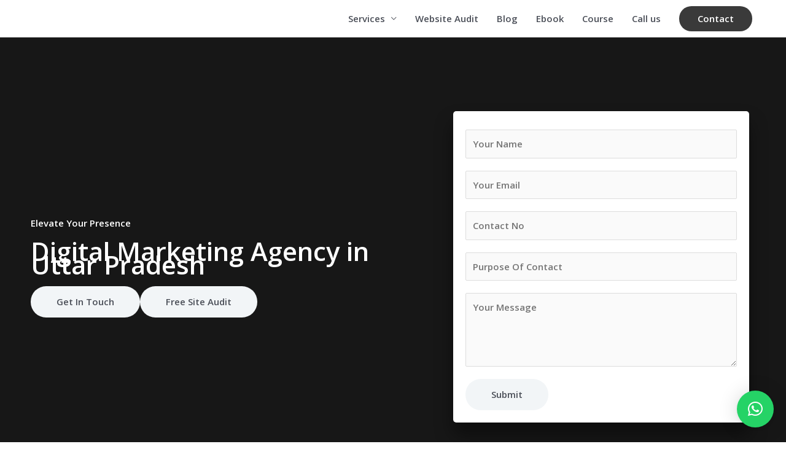

--- FILE ---
content_type: text/html; charset=UTF-8
request_url: https://pranavveerani.com/digital-marketing-agency-uttar-pradesh/
body_size: 42561
content:
<!DOCTYPE html>
<html lang="en-US">
<head>
<meta charset="UTF-8">
<meta name="viewport" content="width=device-width, initial-scale=1">
	<link rel="profile" href="https://gmpg.org/xfn/11"> 
	<meta name='robots' content='index, follow, max-image-preview:large, max-snippet:-1, max-video-preview:-1' />
<meta property="og:title" content="Uttar Pradesh"/>
<meta property="og:description" content="Elevate Your Presence



 Digital Marketing Agency in Uttar Pradesh








Get in Touch



free site audit






















100+



Happy Clients





5+
"/>
<meta property="og:image:alt" content="Digital Marketing Agency"/>
<meta property="og:image" content="https://pranavveerani.com/wp-content/uploads/2023/02/Digital-Marketing-Agency.jpg"/>
<meta property="og:image:width" content="770" />
<meta property="og:image:height" content="520" />
<meta property="og:type" content="article"/>
<meta property="og:article:published_time" content="2025-03-25 06:26:10"/>
<meta property="og:article:modified_time" content="2025-06-24 16:07:41"/>
<meta name="twitter:card" content="summary">
<meta name="twitter:title" content="Uttar Pradesh"/>
<meta name="twitter:description" content="Elevate Your Presence



 Digital Marketing Agency in Uttar Pradesh








Get in Touch



free site audit






















100+



Happy Clients





5+
"/>
<meta name="twitter:image" content="https://pranavveerani.com/wp-content/uploads/2023/02/Digital-Marketing-Agency.jpg"/>
<meta name="twitter:image:alt" content="Digital Marketing Agency"/>
<meta name="author" content="Pranav"/>

	<!-- This site is optimized with the Yoast SEO plugin v26.8 - https://yoast.com/product/yoast-seo-wordpress/ -->
	<title>Best Digital Marketing Agency in Uttar Pradesh - Top Services</title>
	<meta name="description" content="Hire the best digital marketing agency in Uttar Pradesh - Top of Funnel Services to stay ahead of the competition. Maximize conversions!" />
	<link rel="canonical" href="https://pranavveerani.com/digital-marketing-agency-uttar-pradesh/" />
	<meta property="og:url" content="https://pranavveerani.com/digital-marketing-agency-uttar-pradesh/" />
	<meta property="og:site_name" content="pranavveerani.com" />
	<meta property="article:publisher" content="https://www.facebook.com/Pranaveerani" />
	<meta property="article:modified_time" content="2025-06-24T16:07:41+00:00" />
	<meta property="og:image" content="https://pranavveerani.com/wp-content/uploads/2023/02/Digital-Marketing-Agency.jpg" />
	<meta property="og:image:width" content="770" />
	<meta property="og:image:height" content="520" />
	<meta property="og:image:type" content="image/jpeg" />
	<meta name="twitter:site" content="@pranaveerani" />
	<meta name="twitter:label1" content="Est. reading time" />
	<meta name="twitter:data1" content="5 minutes" />
	<!-- / Yoast SEO plugin. -->


<link rel='dns-prefetch' href='//js.hs-scripts.com' />
<link rel='dns-prefetch' href='//fonts.googleapis.com' />
<link href='http://fonts.googleapis.com' rel='preconnect' />
<link href='//fonts.gstatic.com' crossorigin='' rel='preconnect' />
<link rel="alternate" type="application/rss+xml" title="pranavveerani.com &raquo; Feed" href="https://pranavveerani.com/feed/" />
<link rel="alternate" type="application/rss+xml" title="pranavveerani.com &raquo; Comments Feed" href="https://pranavveerani.com/comments/feed/" />
<link rel="alternate" title="oEmbed (JSON)" type="application/json+oembed" href="https://pranavveerani.com/wp-json/oembed/1.0/embed?url=https%3A%2F%2Fpranavveerani.com%2Fdigital-marketing-agency-uttar-pradesh%2F" />
<link rel="alternate" title="oEmbed (XML)" type="text/xml+oembed" href="https://pranavveerani.com/wp-json/oembed/1.0/embed?url=https%3A%2F%2Fpranavveerani.com%2Fdigital-marketing-agency-uttar-pradesh%2F&#038;format=xml" />
<link rel="alternate" type="application/rss+xml" title="pranavveerani.com &raquo; Stories Feed" href="https://pranavveerani.com/web-stories/feed/"><style id='wp-img-auto-sizes-contain-inline-css'>
img:is([sizes=auto i],[sizes^="auto," i]){contain-intrinsic-size:3000px 1500px}
/*# sourceURL=wp-img-auto-sizes-contain-inline-css */
</style>
<link rel='stylesheet' id='astra-theme-css-css' href='https://pranavveerani.com/wp-content/themes/astra/assets/css/minified/style.min.css' media='all' />
<style id='astra-theme-css-inline-css'>
.ast-no-sidebar .entry-content .alignfull {margin-left: calc( -50vw + 50%);margin-right: calc( -50vw + 50%);max-width: 100vw;width: 100vw;}.ast-no-sidebar .entry-content .alignwide {margin-left: calc(-41vw + 50%);margin-right: calc(-41vw + 50%);max-width: unset;width: unset;}.ast-no-sidebar .entry-content .alignfull .alignfull,.ast-no-sidebar .entry-content .alignfull .alignwide,.ast-no-sidebar .entry-content .alignwide .alignfull,.ast-no-sidebar .entry-content .alignwide .alignwide,.ast-no-sidebar .entry-content .wp-block-column .alignfull,.ast-no-sidebar .entry-content .wp-block-column .alignwide{width: 100%;margin-left: auto;margin-right: auto;}.wp-block-gallery,.blocks-gallery-grid {margin: 0;}.wp-block-separator {max-width: 100px;}.wp-block-separator.is-style-wide,.wp-block-separator.is-style-dots {max-width: none;}.entry-content .has-2-columns .wp-block-column:first-child {padding-right: 10px;}.entry-content .has-2-columns .wp-block-column:last-child {padding-left: 10px;}@media (max-width: 782px) {.entry-content .wp-block-columns .wp-block-column {flex-basis: 100%;}.entry-content .has-2-columns .wp-block-column:first-child {padding-right: 0;}.entry-content .has-2-columns .wp-block-column:last-child {padding-left: 0;}}body .entry-content .wp-block-latest-posts {margin-left: 0;}body .entry-content .wp-block-latest-posts li {list-style: none;}.ast-no-sidebar .ast-container .entry-content .wp-block-latest-posts {margin-left: 0;}.ast-header-break-point .entry-content .alignwide {margin-left: auto;margin-right: auto;}.entry-content .blocks-gallery-item img {margin-bottom: auto;}.wp-block-pullquote {border-top: 4px solid #555d66;border-bottom: 4px solid #555d66;color: #40464d;}:root{--ast-post-nav-space:0;--ast-container-default-xlg-padding:6.67em;--ast-container-default-lg-padding:5.67em;--ast-container-default-slg-padding:4.34em;--ast-container-default-md-padding:3.34em;--ast-container-default-sm-padding:6.67em;--ast-container-default-xs-padding:2.4em;--ast-container-default-xxs-padding:1.4em;--ast-code-block-background:#EEEEEE;--ast-comment-inputs-background:#FAFAFA;--ast-normal-container-width:1200px;--ast-narrow-container-width:750px;--ast-blog-title-font-weight:normal;--ast-blog-meta-weight:inherit;--ast-global-color-primary:var(--ast-global-color-5);--ast-global-color-secondary:var(--ast-global-color-4);--ast-global-color-alternate-background:var(--ast-global-color-7);--ast-global-color-subtle-background:var(--ast-global-color-6);--ast-bg-style-guide:var( --ast-global-color-secondary,--ast-global-color-5 );--ast-shadow-style-guide:0px 0px 4px 0 #00000057;--ast-global-dark-bg-style:#fff;--ast-global-dark-lfs:#fbfbfb;--ast-widget-bg-color:#fafafa;--ast-wc-container-head-bg-color:#fbfbfb;--ast-title-layout-bg:#eeeeee;--ast-search-border-color:#e7e7e7;--ast-lifter-hover-bg:#e6e6e6;--ast-gallery-block-color:#000;--srfm-color-input-label:var(--ast-global-color-2);}html{font-size:93.75%;}a,.page-title{color:var(--ast-global-color-0);}a:hover,a:focus{color:var(--ast-global-color-1);}body,button,input,select,textarea,.ast-button,.ast-custom-button{font-family:'Open Sans',sans-serif;font-weight:600;font-size:15px;font-size:1rem;line-height:var(--ast-body-line-height,1.5em);}blockquote{color:var(--ast-global-color-3);}h1,h2,h3,h4,h5,h6,.entry-content :where(h1,h2,h3,h4,h5,h6),.site-title,.site-title a{font-family:'Poppins',sans-serif;font-weight:700;}.site-title{font-size:35px;font-size:2.3333333333333rem;display:none;}header .custom-logo-link img{max-width:60px;width:60px;}.astra-logo-svg{width:60px;}.site-header .site-description{font-size:15px;font-size:1rem;display:none;}.entry-title{font-size:40px;font-size:2.6666666666667rem;}.archive .ast-article-post .ast-article-inner,.blog .ast-article-post .ast-article-inner,.archive .ast-article-post .ast-article-inner:hover,.blog .ast-article-post .ast-article-inner:hover{overflow:hidden;}h1,.entry-content :where(h1){font-size:60px;font-size:4rem;font-family:'Poppins',sans-serif;line-height:1.4em;}h2,.entry-content :where(h2){font-size:40px;font-size:2.6666666666667rem;font-family:'Poppins',sans-serif;line-height:1.3em;}h3,.entry-content :where(h3){font-size:25px;font-size:1.6666666666667rem;font-family:'Poppins',sans-serif;line-height:1.3em;}h4,.entry-content :where(h4){font-size:20px;font-size:1.3333333333333rem;line-height:1.2em;font-family:'Poppins',sans-serif;}h5,.entry-content :where(h5){font-size:18px;font-size:1.2rem;line-height:1.2em;font-family:'Poppins',sans-serif;}h6,.entry-content :where(h6){font-size:16px;font-size:1.0666666666667rem;line-height:1.25em;font-family:'Poppins',sans-serif;}::selection{background-color:var(--ast-global-color-0);color:#ffffff;}body,h1,h2,h3,h4,h5,h6,.entry-title a,.entry-content :where(h1,h2,h3,h4,h5,h6){color:var(--ast-global-color-3);}.tagcloud a:hover,.tagcloud a:focus,.tagcloud a.current-item{color:#ffffff;border-color:var(--ast-global-color-0);background-color:var(--ast-global-color-0);}input:focus,input[type="text"]:focus,input[type="email"]:focus,input[type="url"]:focus,input[type="password"]:focus,input[type="reset"]:focus,input[type="search"]:focus,textarea:focus{border-color:var(--ast-global-color-0);}input[type="radio"]:checked,input[type=reset],input[type="checkbox"]:checked,input[type="checkbox"]:hover:checked,input[type="checkbox"]:focus:checked,input[type=range]::-webkit-slider-thumb{border-color:var(--ast-global-color-0);background-color:var(--ast-global-color-0);box-shadow:none;}.site-footer a:hover + .post-count,.site-footer a:focus + .post-count{background:var(--ast-global-color-0);border-color:var(--ast-global-color-0);}.single .nav-links .nav-previous,.single .nav-links .nav-next{color:var(--ast-global-color-0);}.entry-meta,.entry-meta *{line-height:1.45;color:var(--ast-global-color-0);}.entry-meta a:not(.ast-button):hover,.entry-meta a:not(.ast-button):hover *,.entry-meta a:not(.ast-button):focus,.entry-meta a:not(.ast-button):focus *,.page-links > .page-link,.page-links .page-link:hover,.post-navigation a:hover{color:var(--ast-global-color-1);}#cat option,.secondary .calendar_wrap thead a,.secondary .calendar_wrap thead a:visited{color:var(--ast-global-color-0);}.secondary .calendar_wrap #today,.ast-progress-val span{background:var(--ast-global-color-0);}.secondary a:hover + .post-count,.secondary a:focus + .post-count{background:var(--ast-global-color-0);border-color:var(--ast-global-color-0);}.calendar_wrap #today > a{color:#ffffff;}.page-links .page-link,.single .post-navigation a{color:var(--ast-global-color-0);}.ast-search-menu-icon .search-form button.search-submit{padding:0 4px;}.ast-search-menu-icon form.search-form{padding-right:0;}.ast-header-search .ast-search-menu-icon.ast-dropdown-active .search-form,.ast-header-search .ast-search-menu-icon.ast-dropdown-active .search-field:focus{transition:all 0.2s;}.search-form input.search-field:focus{outline:none;}.widget-title,.widget .wp-block-heading{font-size:21px;font-size:1.4rem;color:var(--ast-global-color-3);}.ast-search-menu-icon.slide-search a:focus-visible:focus-visible,.astra-search-icon:focus-visible,#close:focus-visible,a:focus-visible,.ast-menu-toggle:focus-visible,.site .skip-link:focus-visible,.wp-block-loginout input:focus-visible,.wp-block-search.wp-block-search__button-inside .wp-block-search__inside-wrapper,.ast-header-navigation-arrow:focus-visible,.ast-orders-table__row .ast-orders-table__cell:focus-visible,a#ast-apply-coupon:focus-visible,#ast-apply-coupon:focus-visible,#close:focus-visible,.button.search-submit:focus-visible,#search_submit:focus,.normal-search:focus-visible,.ast-header-account-wrap:focus-visible,.astra-cart-drawer-close:focus,.ast-single-variation:focus,.ast-button:focus,.ast-builder-button-wrap:has(.ast-custom-button-link:focus),.ast-builder-button-wrap .ast-custom-button-link:focus{outline-style:dotted;outline-color:inherit;outline-width:thin;}input:focus,input[type="text"]:focus,input[type="email"]:focus,input[type="url"]:focus,input[type="password"]:focus,input[type="reset"]:focus,input[type="search"]:focus,input[type="number"]:focus,textarea:focus,.wp-block-search__input:focus,[data-section="section-header-mobile-trigger"] .ast-button-wrap .ast-mobile-menu-trigger-minimal:focus,.ast-mobile-popup-drawer.active .menu-toggle-close:focus,#ast-scroll-top:focus,#coupon_code:focus,#ast-coupon-code:focus{border-style:dotted;border-color:inherit;border-width:thin;}input{outline:none;}.main-header-menu .menu-link,.ast-header-custom-item a{color:var(--ast-global-color-3);}.main-header-menu .menu-item:hover > .menu-link,.main-header-menu .menu-item:hover > .ast-menu-toggle,.main-header-menu .ast-masthead-custom-menu-items a:hover,.main-header-menu .menu-item.focus > .menu-link,.main-header-menu .menu-item.focus > .ast-menu-toggle,.main-header-menu .current-menu-item > .menu-link,.main-header-menu .current-menu-ancestor > .menu-link,.main-header-menu .current-menu-item > .ast-menu-toggle,.main-header-menu .current-menu-ancestor > .ast-menu-toggle{color:var(--ast-global-color-0);}.header-main-layout-3 .ast-main-header-bar-alignment{margin-right:auto;}.header-main-layout-2 .site-header-section-left .ast-site-identity{text-align:left;}body .ast-oembed-container *{position:absolute;top:0;width:100%;height:100%;left:0;}body .wp-block-embed-pocket-casts .ast-oembed-container *{position:unset;}.ast-header-break-point .ast-mobile-menu-buttons-minimal.menu-toggle{background:transparent;color:#ff5f42;}.ast-header-break-point .ast-mobile-menu-buttons-outline.menu-toggle{background:transparent;border:1px solid #ff5f42;color:#ff5f42;}.ast-header-break-point .ast-mobile-menu-buttons-fill.menu-toggle{background:#ff5f42;color:#000000;}.ast-single-post-featured-section + article {margin-top: 2em;}.site-content .ast-single-post-featured-section img {width: 100%;overflow: hidden;object-fit: cover;}.site > .ast-single-related-posts-container {margin-top: 0;}@media (min-width: 922px) {.ast-desktop .ast-container--narrow {max-width: var(--ast-narrow-container-width);margin: 0 auto;}}.ast-small-footer{color:#ffffff;}.ast-small-footer > .ast-footer-overlay{background-color:var(--ast-global-color-8);;}.ast-small-footer a{color:#ffffff;}.footer-adv .footer-adv-overlay{border-top-style:solid;border-top-color:#7a7a7a;}.wp-block-buttons.aligncenter{justify-content:center;}@media (max-width:921px){.ast-theme-transparent-header #primary,.ast-theme-transparent-header #secondary{padding:0;}}@media (max-width:921px){.ast-plain-container.ast-no-sidebar #primary{padding:0;}}.ast-plain-container.ast-no-sidebar #primary{margin-top:0;margin-bottom:0;}@media (min-width:1200px){.wp-block-group .has-background{padding:20px;}}@media (min-width:1200px){.ast-no-sidebar.ast-separate-container .entry-content .wp-block-group.alignwide,.ast-no-sidebar.ast-separate-container .entry-content .wp-block-cover.alignwide{margin-left:-20px;margin-right:-20px;padding-left:20px;padding-right:20px;}.ast-no-sidebar.ast-separate-container .entry-content .wp-block-cover.alignfull,.ast-no-sidebar.ast-separate-container .entry-content .wp-block-group.alignfull{margin-left:-6.67em;margin-right:-6.67em;padding-left:6.67em;padding-right:6.67em;}}@media (min-width:1200px){.wp-block-cover-image.alignwide .wp-block-cover__inner-container,.wp-block-cover.alignwide .wp-block-cover__inner-container,.wp-block-cover-image.alignfull .wp-block-cover__inner-container,.wp-block-cover.alignfull .wp-block-cover__inner-container{width:100%;}}.wp-block-columns{margin-bottom:unset;}.wp-block-image.size-full{margin:2rem 0;}.wp-block-separator.has-background{padding:0;}.wp-block-gallery{margin-bottom:1.6em;}.wp-block-group{padding-top:4em;padding-bottom:4em;}.wp-block-group__inner-container .wp-block-columns:last-child,.wp-block-group__inner-container :last-child,.wp-block-table table{margin-bottom:0;}.blocks-gallery-grid{width:100%;}.wp-block-navigation-link__content{padding:5px 0;}.wp-block-group .wp-block-group .has-text-align-center,.wp-block-group .wp-block-column .has-text-align-center{max-width:100%;}.has-text-align-center{margin:0 auto;}@media (min-width:1200px){.wp-block-cover__inner-container,.alignwide .wp-block-group__inner-container,.alignfull .wp-block-group__inner-container{max-width:1200px;margin:0 auto;}.wp-block-group.alignnone,.wp-block-group.aligncenter,.wp-block-group.alignleft,.wp-block-group.alignright,.wp-block-group.alignwide,.wp-block-columns.alignwide{margin:2rem 0 1rem 0;}}@media (max-width:1200px){.wp-block-group{padding:3em;}.wp-block-group .wp-block-group{padding:1.5em;}.wp-block-columns,.wp-block-column{margin:1rem 0;}}@media (min-width:921px){.wp-block-columns .wp-block-group{padding:2em;}}@media (max-width:544px){.wp-block-cover-image .wp-block-cover__inner-container,.wp-block-cover .wp-block-cover__inner-container{width:unset;}.wp-block-cover,.wp-block-cover-image{padding:2em 0;}.wp-block-group,.wp-block-cover{padding:2em;}.wp-block-media-text__media img,.wp-block-media-text__media video{width:unset;max-width:100%;}.wp-block-media-text.has-background .wp-block-media-text__content{padding:1em;}}.wp-block-image.aligncenter{margin-left:auto;margin-right:auto;}.wp-block-table.aligncenter{margin-left:auto;margin-right:auto;}@media (min-width:544px){.entry-content .wp-block-media-text.has-media-on-the-right .wp-block-media-text__content{padding:0 8% 0 0;}.entry-content .wp-block-media-text .wp-block-media-text__content{padding:0 0 0 8%;}.ast-plain-container .site-content .entry-content .has-custom-content-position.is-position-bottom-left > *,.ast-plain-container .site-content .entry-content .has-custom-content-position.is-position-bottom-right > *,.ast-plain-container .site-content .entry-content .has-custom-content-position.is-position-top-left > *,.ast-plain-container .site-content .entry-content .has-custom-content-position.is-position-top-right > *,.ast-plain-container .site-content .entry-content .has-custom-content-position.is-position-center-right > *,.ast-plain-container .site-content .entry-content .has-custom-content-position.is-position-center-left > *{margin:0;}}@media (max-width:544px){.entry-content .wp-block-media-text .wp-block-media-text__content{padding:8% 0;}.wp-block-media-text .wp-block-media-text__media img{width:auto;max-width:100%;}}.wp-block-buttons .wp-block-button.is-style-outline .wp-block-button__link.wp-element-button,.ast-outline-button,.wp-block-uagb-buttons-child .uagb-buttons-repeater.ast-outline-button{border-color:var(--ast-global-color-6);border-top-width:2px;border-right-width:2px;border-bottom-width:2px;border-left-width:2px;font-family:inherit;font-weight:600;font-size:15px;font-size:1rem;line-height:1em;border-top-left-radius:50px;border-top-right-radius:50px;border-bottom-right-radius:50px;border-bottom-left-radius:50px;}.wp-block-button.is-style-outline .wp-block-button__link:hover,.wp-block-buttons .wp-block-button.is-style-outline .wp-block-button__link:focus,.wp-block-buttons .wp-block-button.is-style-outline > .wp-block-button__link:not(.has-text-color):hover,.wp-block-buttons .wp-block-button.wp-block-button__link.is-style-outline:not(.has-text-color):hover,.ast-outline-button:hover,.ast-outline-button:focus,.wp-block-uagb-buttons-child .uagb-buttons-repeater.ast-outline-button:hover,.wp-block-uagb-buttons-child .uagb-buttons-repeater.ast-outline-button:focus{background-color:var(--ast-global-color-1);}.wp-block-button .wp-block-button__link.wp-element-button.is-style-outline:not(.has-background),.wp-block-button.is-style-outline>.wp-block-button__link.wp-element-button:not(.has-background),.ast-outline-button{background-color:var(--ast-global-color-6);}.entry-content[data-ast-blocks-layout] > figure{margin-bottom:1em;}@media (max-width:921px){.ast-left-sidebar #content > .ast-container{display:flex;flex-direction:column-reverse;width:100%;}.ast-separate-container .ast-article-post,.ast-separate-container .ast-article-single{padding:1.5em 2.14em;}.ast-author-box img.avatar{margin:20px 0 0 0;}}@media (min-width:922px){.ast-separate-container.ast-right-sidebar #primary,.ast-separate-container.ast-left-sidebar #primary{border:0;}.search-no-results.ast-separate-container #primary{margin-bottom:4em;}}.elementor-widget-button .elementor-button{border-style:solid;text-decoration:none;border-top-width:0;border-right-width:0;border-left-width:0;border-bottom-width:0;}.elementor-button.elementor-size-sm,.elementor-button.elementor-size-xs,.elementor-button.elementor-size-md,.elementor-button.elementor-size-lg,.elementor-button.elementor-size-xl,.elementor-button{border-top-left-radius:50px;border-top-right-radius:50px;border-bottom-right-radius:50px;border-bottom-left-radius:50px;padding-top:18px;padding-right:42px;padding-bottom:18px;padding-left:42px;}.elementor-widget-button .elementor-button{border-color:var(--ast-global-color-6);background-color:var(--ast-global-color-6);}.elementor-widget-button .elementor-button:hover,.elementor-widget-button .elementor-button:focus{color:#ffffff;background-color:var(--ast-global-color-1);border-color:var(--ast-global-color-1);}.wp-block-button .wp-block-button__link ,.elementor-widget-button .elementor-button,.elementor-widget-button .elementor-button:visited{color:var(--ast-global-color-3);}.elementor-widget-button .elementor-button{font-weight:600;font-size:15px;font-size:1rem;line-height:1em;text-transform:capitalize;}body .elementor-button.elementor-size-sm,body .elementor-button.elementor-size-xs,body .elementor-button.elementor-size-md,body .elementor-button.elementor-size-lg,body .elementor-button.elementor-size-xl,body .elementor-button{font-size:15px;font-size:1rem;}.wp-block-button .wp-block-button__link:hover,.wp-block-button .wp-block-button__link:focus{color:#ffffff;background-color:var(--ast-global-color-1);border-color:var(--ast-global-color-1);}.wp-block-button .wp-block-button__link{border-top-width:0;border-right-width:0;border-left-width:0;border-bottom-width:0;border-color:var(--ast-global-color-6);background-color:var(--ast-global-color-6);color:var(--ast-global-color-3);font-family:inherit;font-weight:600;line-height:1em;text-transform:capitalize;font-size:15px;font-size:1rem;border-top-left-radius:50px;border-top-right-radius:50px;border-bottom-right-radius:50px;border-bottom-left-radius:50px;padding-top:18px;padding-right:42px;padding-bottom:18px;padding-left:42px;}.menu-toggle,button,.ast-button,.ast-custom-button,.button,input#submit,input[type="button"],input[type="submit"],input[type="reset"]{border-style:solid;border-top-width:0;border-right-width:0;border-left-width:0;border-bottom-width:0;color:var(--ast-global-color-3);border-color:var(--ast-global-color-6);background-color:var(--ast-global-color-6);padding-top:18px;padding-right:42px;padding-bottom:18px;padding-left:42px;font-family:inherit;font-weight:600;font-size:15px;font-size:1rem;line-height:1em;text-transform:capitalize;border-top-left-radius:50px;border-top-right-radius:50px;border-bottom-right-radius:50px;border-bottom-left-radius:50px;}button:focus,.menu-toggle:hover,button:hover,.ast-button:hover,.ast-custom-button:hover .button:hover,.ast-custom-button:hover ,input[type=reset]:hover,input[type=reset]:focus,input#submit:hover,input#submit:focus,input[type="button"]:hover,input[type="button"]:focus,input[type="submit"]:hover,input[type="submit"]:focus{color:#ffffff;background-color:var(--ast-global-color-1);border-color:var(--ast-global-color-1);}@media (max-width:921px){.ast-mobile-header-stack .main-header-bar .ast-search-menu-icon{display:inline-block;}.ast-header-break-point.ast-header-custom-item-outside .ast-mobile-header-stack .main-header-bar .ast-search-icon{margin:0;}.ast-comment-avatar-wrap img{max-width:2.5em;}.ast-comment-meta{padding:0 1.8888em 1.3333em;}.ast-separate-container .ast-comment-list li.depth-1{padding:1.5em 2.14em;}.ast-separate-container .comment-respond{padding:2em 2.14em;}}@media (min-width:544px){.ast-container{max-width:100%;}}@media (max-width:544px){.ast-separate-container .ast-article-post,.ast-separate-container .ast-article-single,.ast-separate-container .comments-title,.ast-separate-container .ast-archive-description{padding:1.5em 1em;}.ast-separate-container #content .ast-container{padding-left:0.54em;padding-right:0.54em;}.ast-separate-container .ast-comment-list .bypostauthor{padding:.5em;}.ast-search-menu-icon.ast-dropdown-active .search-field{width:170px;}.site-branding img,.site-header .site-logo-img .custom-logo-link img{max-width:100%;}}.main-header-bar .button-custom-menu-item .ast-custom-button-link .ast-custom-button,.ast-theme-transparent-header .main-header-bar .button-custom-menu-item .ast-custom-button-link .ast-custom-button{font-family:inherit;font-weight:inherit;line-height:1;}.main-header-bar .button-custom-menu-item .ast-custom-button-link .ast-custom-button{color:#ffffff;background-color:var(--ast-global-color-1);padding-top:13px;padding-bottom:13px;padding-left:30px;padding-right:30px;border-top-left-radius:50px;border-top-right-radius:50px;border-bottom-right-radius:50px;border-bottom-left-radius:50px;border-style:solid;border-top-width:0px;border-right-width:0px;border-left-width:0px;border-bottom-width:0px;}.main-header-bar .button-custom-menu-item .ast-custom-button-link .ast-custom-button:hover{color:#ffffff;background-color:var(--ast-global-color-1);}.ast-theme-transparent-header .main-header-bar .button-custom-menu-item .ast-custom-button-link .ast-custom-button{border-style:solid;} #ast-mobile-header .ast-site-header-cart-li a{pointer-events:none;}body,.ast-separate-container{background-color:var(--ast-global-color-4);background-image:none;}.ast-no-sidebar.ast-separate-container .entry-content .alignfull {margin-left: -6.67em;margin-right: -6.67em;width: auto;}@media (max-width: 1200px) {.ast-no-sidebar.ast-separate-container .entry-content .alignfull {margin-left: -2.4em;margin-right: -2.4em;}}@media (max-width: 768px) {.ast-no-sidebar.ast-separate-container .entry-content .alignfull {margin-left: -2.14em;margin-right: -2.14em;}}@media (max-width: 544px) {.ast-no-sidebar.ast-separate-container .entry-content .alignfull {margin-left: -1em;margin-right: -1em;}}.ast-no-sidebar.ast-separate-container .entry-content .alignwide {margin-left: -20px;margin-right: -20px;}.ast-no-sidebar.ast-separate-container .entry-content .wp-block-column .alignfull,.ast-no-sidebar.ast-separate-container .entry-content .wp-block-column .alignwide {margin-left: auto;margin-right: auto;width: 100%;}@media (max-width:921px){.site-title{display:none;}.site-header .site-description{display:none;}h1,.entry-content :where(h1){font-size:30px;}h2,.entry-content :where(h2){font-size:25px;}h3,.entry-content :where(h3){font-size:20px;}}@media (max-width:544px){.site-title{display:none;}.site-header .site-description{display:none;}h1,.entry-content :where(h1){font-size:30px;}h2,.entry-content :where(h2){font-size:25px;}h3,.entry-content :where(h3){font-size:20px;}header .custom-logo-link img,.ast-header-break-point .site-branding img,.ast-header-break-point .custom-logo-link img{max-width:120px;width:120px;}.astra-logo-svg{width:120px;}.ast-header-break-point .site-logo-img .custom-mobile-logo-link img{max-width:120px;}}@media (max-width:921px){html{font-size:85.5%;}}@media (max-width:544px){html{font-size:85.5%;}}@media (min-width:922px){.ast-container{max-width:1240px;}}@font-face {font-family: "Astra";src: url(https://pranavveerani.com/wp-content/themes/astra/assets/fonts/astra.woff) format("woff"),url(https://pranavveerani.com/wp-content/themes/astra/assets/fonts/astra.ttf) format("truetype"),url(https://pranavveerani.com/wp-content/themes/astra/assets/fonts/astra.svg#astra) format("svg");font-weight: normal;font-style: normal;font-display: fallback;}@media (max-width:921px) {.main-header-bar .main-header-bar-navigation{display:none;}}.ast-desktop .main-header-menu.submenu-with-border .sub-menu,.ast-desktop .main-header-menu.submenu-with-border .astra-full-megamenu-wrapper{border-color:var(--ast-global-color-0);}.ast-desktop .main-header-menu.submenu-with-border .sub-menu{border-top-width:2px;border-style:solid;}.ast-desktop .main-header-menu.submenu-with-border .sub-menu .sub-menu{top:-2px;}.ast-desktop .main-header-menu.submenu-with-border .sub-menu .menu-link,.ast-desktop .main-header-menu.submenu-with-border .children .menu-link{border-bottom-width:0px;border-style:solid;border-color:#eaeaea;}@media (min-width:922px){.main-header-menu .sub-menu .menu-item.ast-left-align-sub-menu:hover > .sub-menu,.main-header-menu .sub-menu .menu-item.ast-left-align-sub-menu.focus > .sub-menu{margin-left:-0px;}}.ast-small-footer{border-top-style:solid;border-top-width:0px;border-top-color:var(--ast-global-color-8);}.ast-small-footer-wrap{text-align:center;}.site .comments-area{padding-bottom:3em;}.ast-header-break-point .main-navigation ul .button-custom-menu-item .menu-link {padding: 0 20px;display: inline-block;width: 100%;border-bottom-width: 1px;border-style: solid;border-color: #eaeaea;}.button-custom-menu-item .ast-custom-button-link .ast-custom-button {font-size: inherit;font-family: inherit;font-weight: inherit;}.button-custom-menu-item .ast-custom-button-link .ast-custom-button:hover {transition: all 0.1s ease-in-out;}.ast-header-break-point.ast-header-custom-item-inside .main-header-bar .main-header-bar-navigation .ast-search-icon {display: none;}.ast-header-break-point.ast-header-custom-item-inside .main-header-bar .ast-search-menu-icon .search-form {padding: 0;display: block;overflow: hidden;}.ast-header-break-point .ast-header-custom-item .widget:last-child {margin-bottom: 1em;}.ast-header-custom-item .widget {margin: 0.5em;display: inline-block;vertical-align: middle;}.ast-header-custom-item .widget p {margin-bottom: 0;}.ast-header-custom-item .widget li {width: auto;}.ast-header-custom-item-inside .button-custom-menu-item .menu-link {display: none;}.ast-header-custom-item-inside.ast-header-break-point .button-custom-menu-item .ast-custom-button-link {display: none;}.ast-header-custom-item-inside.ast-header-break-point .button-custom-menu-item .menu-link {display: block;}.ast-header-break-point.ast-header-custom-item-outside .main-header-bar .ast-search-icon {margin-right: 1em;}.ast-header-break-point.ast-header-custom-item-inside .main-header-bar .ast-search-menu-icon .search-field,.ast-header-break-point.ast-header-custom-item-inside .main-header-bar .ast-search-menu-icon.ast-inline-search .search-field {width: 100%;padding-right: 5.5em;}.ast-header-break-point.ast-header-custom-item-inside .main-header-bar .ast-search-menu-icon .search-submit {display: block;position: absolute;height: 100%;top: 0;right: 0;padding: 0 1em;border-radius: 0;}.ast-header-break-point .ast-header-custom-item .ast-masthead-custom-menu-items {padding-left: 20px;padding-right: 20px;margin-bottom: 1em;margin-top: 1em;}.ast-header-custom-item-inside.ast-header-break-point .button-custom-menu-item {padding-left: 0;padding-right: 0;margin-top: 0;margin-bottom: 0;}.astra-icon-down_arrow::after {content: "\e900";font-family: Astra;}.astra-icon-close::after {content: "\e5cd";font-family: Astra;}.astra-icon-drag_handle::after {content: "\e25d";font-family: Astra;}.astra-icon-format_align_justify::after {content: "\e235";font-family: Astra;}.astra-icon-menu::after {content: "\e5d2";font-family: Astra;}.astra-icon-reorder::after {content: "\e8fe";font-family: Astra;}.astra-icon-search::after {content: "\e8b6";font-family: Astra;}.astra-icon-zoom_in::after {content: "\e56b";font-family: Astra;}.astra-icon-check-circle::after {content: "\e901";font-family: Astra;}.astra-icon-shopping-cart::after {content: "\f07a";font-family: Astra;}.astra-icon-shopping-bag::after {content: "\f290";font-family: Astra;}.astra-icon-shopping-basket::after {content: "\f291";font-family: Astra;}.astra-icon-circle-o::after {content: "\e903";font-family: Astra;}.astra-icon-certificate::after {content: "\e902";font-family: Astra;}blockquote {padding: 1.2em;}:root .has-ast-global-color-0-color{color:var(--ast-global-color-0);}:root .has-ast-global-color-0-background-color{background-color:var(--ast-global-color-0);}:root .wp-block-button .has-ast-global-color-0-color{color:var(--ast-global-color-0);}:root .wp-block-button .has-ast-global-color-0-background-color{background-color:var(--ast-global-color-0);}:root .has-ast-global-color-1-color{color:var(--ast-global-color-1);}:root .has-ast-global-color-1-background-color{background-color:var(--ast-global-color-1);}:root .wp-block-button .has-ast-global-color-1-color{color:var(--ast-global-color-1);}:root .wp-block-button .has-ast-global-color-1-background-color{background-color:var(--ast-global-color-1);}:root .has-ast-global-color-2-color{color:var(--ast-global-color-2);}:root .has-ast-global-color-2-background-color{background-color:var(--ast-global-color-2);}:root .wp-block-button .has-ast-global-color-2-color{color:var(--ast-global-color-2);}:root .wp-block-button .has-ast-global-color-2-background-color{background-color:var(--ast-global-color-2);}:root .has-ast-global-color-3-color{color:var(--ast-global-color-3);}:root .has-ast-global-color-3-background-color{background-color:var(--ast-global-color-3);}:root .wp-block-button .has-ast-global-color-3-color{color:var(--ast-global-color-3);}:root .wp-block-button .has-ast-global-color-3-background-color{background-color:var(--ast-global-color-3);}:root .has-ast-global-color-4-color{color:var(--ast-global-color-4);}:root .has-ast-global-color-4-background-color{background-color:var(--ast-global-color-4);}:root .wp-block-button .has-ast-global-color-4-color{color:var(--ast-global-color-4);}:root .wp-block-button .has-ast-global-color-4-background-color{background-color:var(--ast-global-color-4);}:root .has-ast-global-color-5-color{color:var(--ast-global-color-5);}:root .has-ast-global-color-5-background-color{background-color:var(--ast-global-color-5);}:root .wp-block-button .has-ast-global-color-5-color{color:var(--ast-global-color-5);}:root .wp-block-button .has-ast-global-color-5-background-color{background-color:var(--ast-global-color-5);}:root .has-ast-global-color-6-color{color:var(--ast-global-color-6);}:root .has-ast-global-color-6-background-color{background-color:var(--ast-global-color-6);}:root .wp-block-button .has-ast-global-color-6-color{color:var(--ast-global-color-6);}:root .wp-block-button .has-ast-global-color-6-background-color{background-color:var(--ast-global-color-6);}:root .has-ast-global-color-7-color{color:var(--ast-global-color-7);}:root .has-ast-global-color-7-background-color{background-color:var(--ast-global-color-7);}:root .wp-block-button .has-ast-global-color-7-color{color:var(--ast-global-color-7);}:root .wp-block-button .has-ast-global-color-7-background-color{background-color:var(--ast-global-color-7);}:root .has-ast-global-color-8-color{color:var(--ast-global-color-8);}:root .has-ast-global-color-8-background-color{background-color:var(--ast-global-color-8);}:root .wp-block-button .has-ast-global-color-8-color{color:var(--ast-global-color-8);}:root .wp-block-button .has-ast-global-color-8-background-color{background-color:var(--ast-global-color-8);}:root{--ast-global-color-0:#0274be;--ast-global-color-1:#3a3a3a;--ast-global-color-2:#3a3a3a;--ast-global-color-3:#4B4F58;--ast-global-color-4:#ffffff;--ast-global-color-5:#f9f9f9;--ast-global-color-6:#F2F5F7;--ast-global-color-7:#424242;--ast-global-color-8:#000000;}:root {--ast-border-color : #dddddd;}.ast-single-entry-banner {-js-display: flex;display: flex;flex-direction: column;justify-content: center;text-align: center;position: relative;background: var(--ast-title-layout-bg);}.ast-single-entry-banner[data-banner-layout="layout-1"] {max-width: 1200px;background: inherit;padding: 20px 0;}.ast-single-entry-banner[data-banner-width-type="custom"] {margin: 0 auto;width: 100%;}.ast-single-entry-banner + .site-content .entry-header {margin-bottom: 0;}.site .ast-author-avatar {--ast-author-avatar-size: ;}a.ast-underline-text {text-decoration: underline;}.ast-container > .ast-terms-link {position: relative;display: block;}a.ast-button.ast-badge-tax {padding: 4px 8px;border-radius: 3px;font-size: inherit;}header.entry-header{text-align:left;}header.entry-header .entry-title{font-size:30px;font-size:2rem;}header.entry-header > *:not(:last-child){margin-bottom:10px;}@media (max-width:921px){header.entry-header{text-align:left;}}@media (max-width:544px){header.entry-header{text-align:left;}}.ast-archive-entry-banner {-js-display: flex;display: flex;flex-direction: column;justify-content: center;text-align: center;position: relative;background: var(--ast-title-layout-bg);}.ast-archive-entry-banner[data-banner-width-type="custom"] {margin: 0 auto;width: 100%;}.ast-archive-entry-banner[data-banner-layout="layout-1"] {background: inherit;padding: 20px 0;text-align: left;}body.archive .ast-archive-description{max-width:1200px;width:100%;text-align:left;padding-top:3em;padding-right:3em;padding-bottom:3em;padding-left:3em;}body.archive .ast-archive-description .ast-archive-title,body.archive .ast-archive-description .ast-archive-title *{font-size:40px;font-size:2.6666666666667rem;text-transform:capitalize;}body.archive .ast-archive-description > *:not(:last-child){margin-bottom:10px;}@media (max-width:921px){body.archive .ast-archive-description{text-align:left;}}@media (max-width:544px){body.archive .ast-archive-description{text-align:left;}}.ast-breadcrumbs .trail-browse,.ast-breadcrumbs .trail-items,.ast-breadcrumbs .trail-items li{display:inline-block;margin:0;padding:0;border:none;background:inherit;text-indent:0;text-decoration:none;}.ast-breadcrumbs .trail-browse{font-size:inherit;font-style:inherit;font-weight:inherit;color:inherit;}.ast-breadcrumbs .trail-items{list-style:none;}.trail-items li::after{padding:0 0.3em;content:"\00bb";}.trail-items li:last-of-type::after{display:none;}h1,h2,h3,h4,h5,h6,.entry-content :where(h1,h2,h3,h4,h5,h6){color:var(--ast-global-color-2);}.ast-header-break-point .main-header-bar{border-bottom-width:1px;}@media (min-width:922px){.main-header-bar{border-bottom-width:1px;}}.main-header-menu .menu-item, #astra-footer-menu .menu-item, .main-header-bar .ast-masthead-custom-menu-items{-js-display:flex;display:flex;-webkit-box-pack:center;-webkit-justify-content:center;-moz-box-pack:center;-ms-flex-pack:center;justify-content:center;-webkit-box-orient:vertical;-webkit-box-direction:normal;-webkit-flex-direction:column;-moz-box-orient:vertical;-moz-box-direction:normal;-ms-flex-direction:column;flex-direction:column;}.main-header-menu > .menu-item > .menu-link, #astra-footer-menu > .menu-item > .menu-link{height:100%;-webkit-box-align:center;-webkit-align-items:center;-moz-box-align:center;-ms-flex-align:center;align-items:center;-js-display:flex;display:flex;}.ast-primary-menu-disabled .main-header-bar .ast-masthead-custom-menu-items{flex:unset;}.header-main-layout-1 .ast-flex.main-header-container, .header-main-layout-3 .ast-flex.main-header-container{-webkit-align-content:center;-ms-flex-line-pack:center;align-content:center;-webkit-box-align:center;-webkit-align-items:center;-moz-box-align:center;-ms-flex-align:center;align-items:center;}.main-header-menu .sub-menu .menu-item.menu-item-has-children > .menu-link:after{position:absolute;right:1em;top:50%;transform:translate(0,-50%) rotate(270deg);}.ast-header-break-point .main-header-bar .main-header-bar-navigation .page_item_has_children > .ast-menu-toggle::before, .ast-header-break-point .main-header-bar .main-header-bar-navigation .menu-item-has-children > .ast-menu-toggle::before, .ast-mobile-popup-drawer .main-header-bar-navigation .menu-item-has-children>.ast-menu-toggle::before, .ast-header-break-point .ast-mobile-header-wrap .main-header-bar-navigation .menu-item-has-children > .ast-menu-toggle::before{font-weight:bold;content:"\e900";font-family:Astra;text-decoration:inherit;display:inline-block;}.ast-header-break-point .main-navigation ul.sub-menu .menu-item .menu-link:before{content:"\e900";font-family:Astra;font-size:.65em;text-decoration:inherit;display:inline-block;transform:translate(0, -2px) rotateZ(270deg);margin-right:5px;}.widget_search .search-form:after{font-family:Astra;font-size:1.2em;font-weight:normal;content:"\e8b6";position:absolute;top:50%;right:15px;transform:translate(0, -50%);}.astra-search-icon::before{content:"\e8b6";font-family:Astra;font-style:normal;font-weight:normal;text-decoration:inherit;text-align:center;-webkit-font-smoothing:antialiased;-moz-osx-font-smoothing:grayscale;z-index:3;}.main-header-bar .main-header-bar-navigation .page_item_has_children > a:after, .main-header-bar .main-header-bar-navigation .menu-item-has-children > a:after, .menu-item-has-children .ast-header-navigation-arrow:after{content:"\e900";display:inline-block;font-family:Astra;font-size:.6rem;font-weight:bold;text-rendering:auto;-webkit-font-smoothing:antialiased;-moz-osx-font-smoothing:grayscale;margin-left:10px;line-height:normal;}.menu-item-has-children .sub-menu .ast-header-navigation-arrow:after{margin-left:0;}.ast-mobile-popup-drawer .main-header-bar-navigation .ast-submenu-expanded>.ast-menu-toggle::before{transform:rotateX(180deg);}.ast-header-break-point .main-header-bar-navigation .menu-item-has-children > .menu-link:after{display:none;}@media (min-width:922px){.ast-builder-menu .main-navigation > ul > li:last-child a{margin-right:0;}}.ast-separate-container .ast-article-inner{background-color:transparent;background-image:none;}.ast-separate-container .ast-article-post{background-color:var(--ast-global-color-5);background-image:none;}@media (max-width:921px){.ast-separate-container .ast-article-post{background-color:var(--ast-global-color-5);background-image:none;}}@media (max-width:544px){.ast-separate-container .ast-article-post{background-color:var(--ast-global-color-5);background-image:none;}}.ast-separate-container .ast-article-single:not(.ast-related-post), .ast-separate-container .error-404, .ast-separate-container .no-results, .single.ast-separate-container  .ast-author-meta, .ast-separate-container .related-posts-title-wrapper, .ast-separate-container .comments-count-wrapper, .ast-box-layout.ast-plain-container .site-content, .ast-padded-layout.ast-plain-container .site-content, .ast-separate-container .ast-archive-description, .ast-separate-container .comments-area .comment-respond, .ast-separate-container .comments-area .ast-comment-list li, .ast-separate-container .comments-area .comments-title{background-color:var(--ast-global-color-5);background-image:none;}@media (max-width:921px){.ast-separate-container .ast-article-single:not(.ast-related-post), .ast-separate-container .error-404, .ast-separate-container .no-results, .single.ast-separate-container  .ast-author-meta, .ast-separate-container .related-posts-title-wrapper, .ast-separate-container .comments-count-wrapper, .ast-box-layout.ast-plain-container .site-content, .ast-padded-layout.ast-plain-container .site-content, .ast-separate-container .ast-archive-description{background-color:var(--ast-global-color-5);background-image:none;}}@media (max-width:544px){.ast-separate-container .ast-article-single:not(.ast-related-post), .ast-separate-container .error-404, .ast-separate-container .no-results, .single.ast-separate-container  .ast-author-meta, .ast-separate-container .related-posts-title-wrapper, .ast-separate-container .comments-count-wrapper, .ast-box-layout.ast-plain-container .site-content, .ast-padded-layout.ast-plain-container .site-content, .ast-separate-container .ast-archive-description{background-color:var(--ast-global-color-5);background-image:none;}}.ast-separate-container.ast-two-container #secondary .widget{background-color:var(--ast-global-color-5);background-image:none;}@media (max-width:921px){.ast-separate-container.ast-two-container #secondary .widget{background-color:var(--ast-global-color-5);background-image:none;}}@media (max-width:544px){.ast-separate-container.ast-two-container #secondary .widget{background-color:var(--ast-global-color-5);background-image:none;}}
/*# sourceURL=astra-theme-css-inline-css */
</style>
<link rel="preload" as="style" href="https://fonts.googleapis.com/css?family=Open+Sans%3A600%2C400%7CPoppins%3A700%2C&#038;display=fallback&#038;ver=4.12.1" /><link rel='stylesheet' id='astra-google-fonts-css' href='https://fonts.googleapis.com/css?family=Open+Sans%3A600%2C400%7CPoppins%3A700%2C&#038;display=fallback&#038;ver=4.12.1' media='print' onload='this.media=&#34;all&#34;' />
<link rel='stylesheet' id='astra-menu-animation-css' href='https://pranavveerani.com/wp-content/themes/astra/assets/css/minified/menu-animation.min.css' media='all' />
<style id='wp-block-library-inline-css'>
:root{--wp-block-synced-color:#7a00df;--wp-block-synced-color--rgb:122,0,223;--wp-bound-block-color:var(--wp-block-synced-color);--wp-editor-canvas-background:#ddd;--wp-admin-theme-color:#007cba;--wp-admin-theme-color--rgb:0,124,186;--wp-admin-theme-color-darker-10:#006ba1;--wp-admin-theme-color-darker-10--rgb:0,107,160.5;--wp-admin-theme-color-darker-20:#005a87;--wp-admin-theme-color-darker-20--rgb:0,90,135;--wp-admin-border-width-focus:2px}@media (min-resolution:192dpi){:root{--wp-admin-border-width-focus:1.5px}}.wp-element-button{cursor:pointer}:root .has-very-light-gray-background-color{background-color:#eee}:root .has-very-dark-gray-background-color{background-color:#313131}:root .has-very-light-gray-color{color:#eee}:root .has-very-dark-gray-color{color:#313131}:root .has-vivid-green-cyan-to-vivid-cyan-blue-gradient-background{background:linear-gradient(135deg,#00d084,#0693e3)}:root .has-purple-crush-gradient-background{background:linear-gradient(135deg,#34e2e4,#4721fb 50%,#ab1dfe)}:root .has-hazy-dawn-gradient-background{background:linear-gradient(135deg,#faaca8,#dad0ec)}:root .has-subdued-olive-gradient-background{background:linear-gradient(135deg,#fafae1,#67a671)}:root .has-atomic-cream-gradient-background{background:linear-gradient(135deg,#fdd79a,#004a59)}:root .has-nightshade-gradient-background{background:linear-gradient(135deg,#330968,#31cdcf)}:root .has-midnight-gradient-background{background:linear-gradient(135deg,#020381,#2874fc)}:root{--wp--preset--font-size--normal:16px;--wp--preset--font-size--huge:42px}.has-regular-font-size{font-size:1em}.has-larger-font-size{font-size:2.625em}.has-normal-font-size{font-size:var(--wp--preset--font-size--normal)}.has-huge-font-size{font-size:var(--wp--preset--font-size--huge)}.has-text-align-center{text-align:center}.has-text-align-left{text-align:left}.has-text-align-right{text-align:right}.has-fit-text{white-space:nowrap!important}#end-resizable-editor-section{display:none}.aligncenter{clear:both}.items-justified-left{justify-content:flex-start}.items-justified-center{justify-content:center}.items-justified-right{justify-content:flex-end}.items-justified-space-between{justify-content:space-between}.screen-reader-text{border:0;clip-path:inset(50%);height:1px;margin:-1px;overflow:hidden;padding:0;position:absolute;width:1px;word-wrap:normal!important}.screen-reader-text:focus{background-color:#ddd;clip-path:none;color:#444;display:block;font-size:1em;height:auto;left:5px;line-height:normal;padding:15px 23px 14px;text-decoration:none;top:5px;width:auto;z-index:100000}html :where(.has-border-color){border-style:solid}html :where([style*=border-top-color]){border-top-style:solid}html :where([style*=border-right-color]){border-right-style:solid}html :where([style*=border-bottom-color]){border-bottom-style:solid}html :where([style*=border-left-color]){border-left-style:solid}html :where([style*=border-width]){border-style:solid}html :where([style*=border-top-width]){border-top-style:solid}html :where([style*=border-right-width]){border-right-style:solid}html :where([style*=border-bottom-width]){border-bottom-style:solid}html :where([style*=border-left-width]){border-left-style:solid}html :where(img[class*=wp-image-]){height:auto;max-width:100%}:where(figure){margin:0 0 1em}html :where(.is-position-sticky){--wp-admin--admin-bar--position-offset:var(--wp-admin--admin-bar--height,0px)}@media screen and (max-width:600px){html :where(.is-position-sticky){--wp-admin--admin-bar--position-offset:0px}}

/*# sourceURL=wp-block-library-inline-css */
</style><style id='wp-block-button-inline-css'>
.wp-block-button__link{align-content:center;box-sizing:border-box;cursor:pointer;display:inline-block;height:100%;text-align:center;word-break:break-word}.wp-block-button__link.aligncenter{text-align:center}.wp-block-button__link.alignright{text-align:right}:where(.wp-block-button__link){border-radius:9999px;box-shadow:none;padding:calc(.667em + 2px) calc(1.333em + 2px);text-decoration:none}.wp-block-button[style*=text-decoration] .wp-block-button__link{text-decoration:inherit}.wp-block-buttons>.wp-block-button.has-custom-width{max-width:none}.wp-block-buttons>.wp-block-button.has-custom-width .wp-block-button__link{width:100%}.wp-block-buttons>.wp-block-button.has-custom-font-size .wp-block-button__link{font-size:inherit}.wp-block-buttons>.wp-block-button.wp-block-button__width-25{width:calc(25% - var(--wp--style--block-gap, .5em)*.75)}.wp-block-buttons>.wp-block-button.wp-block-button__width-50{width:calc(50% - var(--wp--style--block-gap, .5em)*.5)}.wp-block-buttons>.wp-block-button.wp-block-button__width-75{width:calc(75% - var(--wp--style--block-gap, .5em)*.25)}.wp-block-buttons>.wp-block-button.wp-block-button__width-100{flex-basis:100%;width:100%}.wp-block-buttons.is-vertical>.wp-block-button.wp-block-button__width-25{width:25%}.wp-block-buttons.is-vertical>.wp-block-button.wp-block-button__width-50{width:50%}.wp-block-buttons.is-vertical>.wp-block-button.wp-block-button__width-75{width:75%}.wp-block-button.is-style-squared,.wp-block-button__link.wp-block-button.is-style-squared{border-radius:0}.wp-block-button.no-border-radius,.wp-block-button__link.no-border-radius{border-radius:0!important}:root :where(.wp-block-button .wp-block-button__link.is-style-outline),:root :where(.wp-block-button.is-style-outline>.wp-block-button__link){border:2px solid;padding:.667em 1.333em}:root :where(.wp-block-button .wp-block-button__link.is-style-outline:not(.has-text-color)),:root :where(.wp-block-button.is-style-outline>.wp-block-button__link:not(.has-text-color)){color:currentColor}:root :where(.wp-block-button .wp-block-button__link.is-style-outline:not(.has-background)),:root :where(.wp-block-button.is-style-outline>.wp-block-button__link:not(.has-background)){background-color:initial;background-image:none}
/*# sourceURL=https://pranavveerani.com/wp-includes/blocks/button/style.min.css */
</style>
<style id='wp-block-heading-inline-css'>
h1:where(.wp-block-heading).has-background,h2:where(.wp-block-heading).has-background,h3:where(.wp-block-heading).has-background,h4:where(.wp-block-heading).has-background,h5:where(.wp-block-heading).has-background,h6:where(.wp-block-heading).has-background{padding:1.25em 2.375em}h1.has-text-align-left[style*=writing-mode]:where([style*=vertical-lr]),h1.has-text-align-right[style*=writing-mode]:where([style*=vertical-rl]),h2.has-text-align-left[style*=writing-mode]:where([style*=vertical-lr]),h2.has-text-align-right[style*=writing-mode]:where([style*=vertical-rl]),h3.has-text-align-left[style*=writing-mode]:where([style*=vertical-lr]),h3.has-text-align-right[style*=writing-mode]:where([style*=vertical-rl]),h4.has-text-align-left[style*=writing-mode]:where([style*=vertical-lr]),h4.has-text-align-right[style*=writing-mode]:where([style*=vertical-rl]),h5.has-text-align-left[style*=writing-mode]:where([style*=vertical-lr]),h5.has-text-align-right[style*=writing-mode]:where([style*=vertical-rl]),h6.has-text-align-left[style*=writing-mode]:where([style*=vertical-lr]),h6.has-text-align-right[style*=writing-mode]:where([style*=vertical-rl]){rotate:180deg}
/*# sourceURL=https://pranavveerani.com/wp-includes/blocks/heading/style.min.css */
</style>
<style id='wp-block-image-inline-css'>
.wp-block-image>a,.wp-block-image>figure>a{display:inline-block}.wp-block-image img{box-sizing:border-box;height:auto;max-width:100%;vertical-align:bottom}@media not (prefers-reduced-motion){.wp-block-image img.hide{visibility:hidden}.wp-block-image img.show{animation:show-content-image .4s}}.wp-block-image[style*=border-radius] img,.wp-block-image[style*=border-radius]>a{border-radius:inherit}.wp-block-image.has-custom-border img{box-sizing:border-box}.wp-block-image.aligncenter{text-align:center}.wp-block-image.alignfull>a,.wp-block-image.alignwide>a{width:100%}.wp-block-image.alignfull img,.wp-block-image.alignwide img{height:auto;width:100%}.wp-block-image .aligncenter,.wp-block-image .alignleft,.wp-block-image .alignright,.wp-block-image.aligncenter,.wp-block-image.alignleft,.wp-block-image.alignright{display:table}.wp-block-image .aligncenter>figcaption,.wp-block-image .alignleft>figcaption,.wp-block-image .alignright>figcaption,.wp-block-image.aligncenter>figcaption,.wp-block-image.alignleft>figcaption,.wp-block-image.alignright>figcaption{caption-side:bottom;display:table-caption}.wp-block-image .alignleft{float:left;margin:.5em 1em .5em 0}.wp-block-image .alignright{float:right;margin:.5em 0 .5em 1em}.wp-block-image .aligncenter{margin-left:auto;margin-right:auto}.wp-block-image :where(figcaption){margin-bottom:1em;margin-top:.5em}.wp-block-image.is-style-circle-mask img{border-radius:9999px}@supports ((-webkit-mask-image:none) or (mask-image:none)) or (-webkit-mask-image:none){.wp-block-image.is-style-circle-mask img{border-radius:0;-webkit-mask-image:url('data:image/svg+xml;utf8,<svg viewBox="0 0 100 100" xmlns="http://www.w3.org/2000/svg"><circle cx="50" cy="50" r="50"/></svg>');mask-image:url('data:image/svg+xml;utf8,<svg viewBox="0 0 100 100" xmlns="http://www.w3.org/2000/svg"><circle cx="50" cy="50" r="50"/></svg>');mask-mode:alpha;-webkit-mask-position:center;mask-position:center;-webkit-mask-repeat:no-repeat;mask-repeat:no-repeat;-webkit-mask-size:contain;mask-size:contain}}:root :where(.wp-block-image.is-style-rounded img,.wp-block-image .is-style-rounded img){border-radius:9999px}.wp-block-image figure{margin:0}.wp-lightbox-container{display:flex;flex-direction:column;position:relative}.wp-lightbox-container img{cursor:zoom-in}.wp-lightbox-container img:hover+button{opacity:1}.wp-lightbox-container button{align-items:center;backdrop-filter:blur(16px) saturate(180%);background-color:#5a5a5a40;border:none;border-radius:4px;cursor:zoom-in;display:flex;height:20px;justify-content:center;opacity:0;padding:0;position:absolute;right:16px;text-align:center;top:16px;width:20px;z-index:100}@media not (prefers-reduced-motion){.wp-lightbox-container button{transition:opacity .2s ease}}.wp-lightbox-container button:focus-visible{outline:3px auto #5a5a5a40;outline:3px auto -webkit-focus-ring-color;outline-offset:3px}.wp-lightbox-container button:hover{cursor:pointer;opacity:1}.wp-lightbox-container button:focus{opacity:1}.wp-lightbox-container button:focus,.wp-lightbox-container button:hover,.wp-lightbox-container button:not(:hover):not(:active):not(.has-background){background-color:#5a5a5a40;border:none}.wp-lightbox-overlay{box-sizing:border-box;cursor:zoom-out;height:100vh;left:0;overflow:hidden;position:fixed;top:0;visibility:hidden;width:100%;z-index:100000}.wp-lightbox-overlay .close-button{align-items:center;cursor:pointer;display:flex;justify-content:center;min-height:40px;min-width:40px;padding:0;position:absolute;right:calc(env(safe-area-inset-right) + 16px);top:calc(env(safe-area-inset-top) + 16px);z-index:5000000}.wp-lightbox-overlay .close-button:focus,.wp-lightbox-overlay .close-button:hover,.wp-lightbox-overlay .close-button:not(:hover):not(:active):not(.has-background){background:none;border:none}.wp-lightbox-overlay .lightbox-image-container{height:var(--wp--lightbox-container-height);left:50%;overflow:hidden;position:absolute;top:50%;transform:translate(-50%,-50%);transform-origin:top left;width:var(--wp--lightbox-container-width);z-index:9999999999}.wp-lightbox-overlay .wp-block-image{align-items:center;box-sizing:border-box;display:flex;height:100%;justify-content:center;margin:0;position:relative;transform-origin:0 0;width:100%;z-index:3000000}.wp-lightbox-overlay .wp-block-image img{height:var(--wp--lightbox-image-height);min-height:var(--wp--lightbox-image-height);min-width:var(--wp--lightbox-image-width);width:var(--wp--lightbox-image-width)}.wp-lightbox-overlay .wp-block-image figcaption{display:none}.wp-lightbox-overlay button{background:none;border:none}.wp-lightbox-overlay .scrim{background-color:#fff;height:100%;opacity:.9;position:absolute;width:100%;z-index:2000000}.wp-lightbox-overlay.active{visibility:visible}@media not (prefers-reduced-motion){.wp-lightbox-overlay.active{animation:turn-on-visibility .25s both}.wp-lightbox-overlay.active img{animation:turn-on-visibility .35s both}.wp-lightbox-overlay.show-closing-animation:not(.active){animation:turn-off-visibility .35s both}.wp-lightbox-overlay.show-closing-animation:not(.active) img{animation:turn-off-visibility .25s both}.wp-lightbox-overlay.zoom.active{animation:none;opacity:1;visibility:visible}.wp-lightbox-overlay.zoom.active .lightbox-image-container{animation:lightbox-zoom-in .4s}.wp-lightbox-overlay.zoom.active .lightbox-image-container img{animation:none}.wp-lightbox-overlay.zoom.active .scrim{animation:turn-on-visibility .4s forwards}.wp-lightbox-overlay.zoom.show-closing-animation:not(.active){animation:none}.wp-lightbox-overlay.zoom.show-closing-animation:not(.active) .lightbox-image-container{animation:lightbox-zoom-out .4s}.wp-lightbox-overlay.zoom.show-closing-animation:not(.active) .lightbox-image-container img{animation:none}.wp-lightbox-overlay.zoom.show-closing-animation:not(.active) .scrim{animation:turn-off-visibility .4s forwards}}@keyframes show-content-image{0%{visibility:hidden}99%{visibility:hidden}to{visibility:visible}}@keyframes turn-on-visibility{0%{opacity:0}to{opacity:1}}@keyframes turn-off-visibility{0%{opacity:1;visibility:visible}99%{opacity:0;visibility:visible}to{opacity:0;visibility:hidden}}@keyframes lightbox-zoom-in{0%{transform:translate(calc((-100vw + var(--wp--lightbox-scrollbar-width))/2 + var(--wp--lightbox-initial-left-position)),calc(-50vh + var(--wp--lightbox-initial-top-position))) scale(var(--wp--lightbox-scale))}to{transform:translate(-50%,-50%) scale(1)}}@keyframes lightbox-zoom-out{0%{transform:translate(-50%,-50%) scale(1);visibility:visible}99%{visibility:visible}to{transform:translate(calc((-100vw + var(--wp--lightbox-scrollbar-width))/2 + var(--wp--lightbox-initial-left-position)),calc(-50vh + var(--wp--lightbox-initial-top-position))) scale(var(--wp--lightbox-scale));visibility:hidden}}
/*# sourceURL=https://pranavveerani.com/wp-includes/blocks/image/style.min.css */
</style>
<style id='wp-block-list-inline-css'>
ol,ul{box-sizing:border-box}:root :where(.wp-block-list.has-background){padding:1.25em 2.375em}
/*# sourceURL=https://pranavveerani.com/wp-includes/blocks/list/style.min.css */
</style>
<style id='wp-block-media-text-inline-css'>
.wp-block-media-text{box-sizing:border-box;
  /*!rtl:begin:ignore*/direction:ltr;
  /*!rtl:end:ignore*/display:grid;grid-template-columns:50% 1fr;grid-template-rows:auto}.wp-block-media-text.has-media-on-the-right{grid-template-columns:1fr 50%}.wp-block-media-text.is-vertically-aligned-top>.wp-block-media-text__content,.wp-block-media-text.is-vertically-aligned-top>.wp-block-media-text__media{align-self:start}.wp-block-media-text.is-vertically-aligned-center>.wp-block-media-text__content,.wp-block-media-text.is-vertically-aligned-center>.wp-block-media-text__media,.wp-block-media-text>.wp-block-media-text__content,.wp-block-media-text>.wp-block-media-text__media{align-self:center}.wp-block-media-text.is-vertically-aligned-bottom>.wp-block-media-text__content,.wp-block-media-text.is-vertically-aligned-bottom>.wp-block-media-text__media{align-self:end}.wp-block-media-text>.wp-block-media-text__media{
  /*!rtl:begin:ignore*/grid-column:1;grid-row:1;
  /*!rtl:end:ignore*/margin:0}.wp-block-media-text>.wp-block-media-text__content{direction:ltr;
  /*!rtl:begin:ignore*/grid-column:2;grid-row:1;
  /*!rtl:end:ignore*/padding:0 8%;word-break:break-word}.wp-block-media-text.has-media-on-the-right>.wp-block-media-text__media{
  /*!rtl:begin:ignore*/grid-column:2;grid-row:1
  /*!rtl:end:ignore*/}.wp-block-media-text.has-media-on-the-right>.wp-block-media-text__content{
  /*!rtl:begin:ignore*/grid-column:1;grid-row:1
  /*!rtl:end:ignore*/}.wp-block-media-text__media a{display:block}.wp-block-media-text__media img,.wp-block-media-text__media video{height:auto;max-width:unset;vertical-align:middle;width:100%}.wp-block-media-text.is-image-fill>.wp-block-media-text__media{background-size:cover;height:100%;min-height:250px}.wp-block-media-text.is-image-fill>.wp-block-media-text__media>a{display:block;height:100%}.wp-block-media-text.is-image-fill>.wp-block-media-text__media img{height:1px;margin:-1px;overflow:hidden;padding:0;position:absolute;width:1px;clip:rect(0,0,0,0);border:0}.wp-block-media-text.is-image-fill-element>.wp-block-media-text__media{height:100%;min-height:250px}.wp-block-media-text.is-image-fill-element>.wp-block-media-text__media>a{display:block;height:100%}.wp-block-media-text.is-image-fill-element>.wp-block-media-text__media img{height:100%;object-fit:cover;width:100%}@media (max-width:600px){.wp-block-media-text.is-stacked-on-mobile{grid-template-columns:100%!important}.wp-block-media-text.is-stacked-on-mobile>.wp-block-media-text__media{grid-column:1;grid-row:1}.wp-block-media-text.is-stacked-on-mobile>.wp-block-media-text__content{grid-column:1;grid-row:2}}
/*# sourceURL=https://pranavveerani.com/wp-includes/blocks/media-text/style.min.css */
</style>
<style id='wp-block-buttons-inline-css'>
.wp-block-buttons{box-sizing:border-box}.wp-block-buttons.is-vertical{flex-direction:column}.wp-block-buttons.is-vertical>.wp-block-button:last-child{margin-bottom:0}.wp-block-buttons>.wp-block-button{display:inline-block;margin:0}.wp-block-buttons.is-content-justification-left{justify-content:flex-start}.wp-block-buttons.is-content-justification-left.is-vertical{align-items:flex-start}.wp-block-buttons.is-content-justification-center{justify-content:center}.wp-block-buttons.is-content-justification-center.is-vertical{align-items:center}.wp-block-buttons.is-content-justification-right{justify-content:flex-end}.wp-block-buttons.is-content-justification-right.is-vertical{align-items:flex-end}.wp-block-buttons.is-content-justification-space-between{justify-content:space-between}.wp-block-buttons.aligncenter{text-align:center}.wp-block-buttons:not(.is-content-justification-space-between,.is-content-justification-right,.is-content-justification-left,.is-content-justification-center) .wp-block-button.aligncenter{margin-left:auto;margin-right:auto;width:100%}.wp-block-buttons[style*=text-decoration] .wp-block-button,.wp-block-buttons[style*=text-decoration] .wp-block-button__link{text-decoration:inherit}.wp-block-buttons.has-custom-font-size .wp-block-button__link{font-size:inherit}.wp-block-buttons .wp-block-button__link{width:100%}.wp-block-button.aligncenter{text-align:center}
/*# sourceURL=https://pranavveerani.com/wp-includes/blocks/buttons/style.min.css */
</style>
<style id='wp-block-columns-inline-css'>
.wp-block-columns{box-sizing:border-box;display:flex;flex-wrap:wrap!important}@media (min-width:782px){.wp-block-columns{flex-wrap:nowrap!important}}.wp-block-columns{align-items:normal!important}.wp-block-columns.are-vertically-aligned-top{align-items:flex-start}.wp-block-columns.are-vertically-aligned-center{align-items:center}.wp-block-columns.are-vertically-aligned-bottom{align-items:flex-end}@media (max-width:781px){.wp-block-columns:not(.is-not-stacked-on-mobile)>.wp-block-column{flex-basis:100%!important}}@media (min-width:782px){.wp-block-columns:not(.is-not-stacked-on-mobile)>.wp-block-column{flex-basis:0;flex-grow:1}.wp-block-columns:not(.is-not-stacked-on-mobile)>.wp-block-column[style*=flex-basis]{flex-grow:0}}.wp-block-columns.is-not-stacked-on-mobile{flex-wrap:nowrap!important}.wp-block-columns.is-not-stacked-on-mobile>.wp-block-column{flex-basis:0;flex-grow:1}.wp-block-columns.is-not-stacked-on-mobile>.wp-block-column[style*=flex-basis]{flex-grow:0}:where(.wp-block-columns){margin-bottom:1.75em}:where(.wp-block-columns.has-background){padding:1.25em 2.375em}.wp-block-column{flex-grow:1;min-width:0;overflow-wrap:break-word;word-break:break-word}.wp-block-column.is-vertically-aligned-top{align-self:flex-start}.wp-block-column.is-vertically-aligned-center{align-self:center}.wp-block-column.is-vertically-aligned-bottom{align-self:flex-end}.wp-block-column.is-vertically-aligned-stretch{align-self:stretch}.wp-block-column.is-vertically-aligned-bottom,.wp-block-column.is-vertically-aligned-center,.wp-block-column.is-vertically-aligned-top{width:100%}
/*# sourceURL=https://pranavveerani.com/wp-includes/blocks/columns/style.min.css */
</style>
<style id='wp-block-group-inline-css'>
.wp-block-group{box-sizing:border-box}:where(.wp-block-group.wp-block-group-is-layout-constrained){position:relative}
/*# sourceURL=https://pranavveerani.com/wp-includes/blocks/group/style.min.css */
</style>
<style id='wp-block-paragraph-inline-css'>
.is-small-text{font-size:.875em}.is-regular-text{font-size:1em}.is-large-text{font-size:2.25em}.is-larger-text{font-size:3em}.has-drop-cap:not(:focus):first-letter{float:left;font-size:8.4em;font-style:normal;font-weight:100;line-height:.68;margin:.05em .1em 0 0;text-transform:uppercase}body.rtl .has-drop-cap:not(:focus):first-letter{float:none;margin-left:.1em}p.has-drop-cap.has-background{overflow:hidden}:root :where(p.has-background){padding:1.25em 2.375em}:where(p.has-text-color:not(.has-link-color)) a{color:inherit}p.has-text-align-left[style*="writing-mode:vertical-lr"],p.has-text-align-right[style*="writing-mode:vertical-rl"]{rotate:180deg}
/*# sourceURL=https://pranavveerani.com/wp-includes/blocks/paragraph/style.min.css */
</style>
<style id='wp-block-spacer-inline-css'>
.wp-block-spacer{clear:both}
/*# sourceURL=https://pranavveerani.com/wp-includes/blocks/spacer/style.min.css */
</style>
<style id='global-styles-inline-css'>
:root{--wp--preset--aspect-ratio--square: 1;--wp--preset--aspect-ratio--4-3: 4/3;--wp--preset--aspect-ratio--3-4: 3/4;--wp--preset--aspect-ratio--3-2: 3/2;--wp--preset--aspect-ratio--2-3: 2/3;--wp--preset--aspect-ratio--16-9: 16/9;--wp--preset--aspect-ratio--9-16: 9/16;--wp--preset--color--black: #000000;--wp--preset--color--cyan-bluish-gray: #abb8c3;--wp--preset--color--white: #ffffff;--wp--preset--color--pale-pink: #f78da7;--wp--preset--color--vivid-red: #cf2e2e;--wp--preset--color--luminous-vivid-orange: #ff6900;--wp--preset--color--luminous-vivid-amber: #fcb900;--wp--preset--color--light-green-cyan: #7bdcb5;--wp--preset--color--vivid-green-cyan: #00d084;--wp--preset--color--pale-cyan-blue: #8ed1fc;--wp--preset--color--vivid-cyan-blue: #0693e3;--wp--preset--color--vivid-purple: #9b51e0;--wp--preset--color--ast-global-color-0: var(--ast-global-color-0);--wp--preset--color--ast-global-color-1: var(--ast-global-color-1);--wp--preset--color--ast-global-color-2: var(--ast-global-color-2);--wp--preset--color--ast-global-color-3: var(--ast-global-color-3);--wp--preset--color--ast-global-color-4: var(--ast-global-color-4);--wp--preset--color--ast-global-color-5: var(--ast-global-color-5);--wp--preset--color--ast-global-color-6: var(--ast-global-color-6);--wp--preset--color--ast-global-color-7: var(--ast-global-color-7);--wp--preset--color--ast-global-color-8: var(--ast-global-color-8);--wp--preset--gradient--vivid-cyan-blue-to-vivid-purple: linear-gradient(135deg,rgb(6,147,227) 0%,rgb(155,81,224) 100%);--wp--preset--gradient--light-green-cyan-to-vivid-green-cyan: linear-gradient(135deg,rgb(122,220,180) 0%,rgb(0,208,130) 100%);--wp--preset--gradient--luminous-vivid-amber-to-luminous-vivid-orange: linear-gradient(135deg,rgb(252,185,0) 0%,rgb(255,105,0) 100%);--wp--preset--gradient--luminous-vivid-orange-to-vivid-red: linear-gradient(135deg,rgb(255,105,0) 0%,rgb(207,46,46) 100%);--wp--preset--gradient--very-light-gray-to-cyan-bluish-gray: linear-gradient(135deg,rgb(238,238,238) 0%,rgb(169,184,195) 100%);--wp--preset--gradient--cool-to-warm-spectrum: linear-gradient(135deg,rgb(74,234,220) 0%,rgb(151,120,209) 20%,rgb(207,42,186) 40%,rgb(238,44,130) 60%,rgb(251,105,98) 80%,rgb(254,248,76) 100%);--wp--preset--gradient--blush-light-purple: linear-gradient(135deg,rgb(255,206,236) 0%,rgb(152,150,240) 100%);--wp--preset--gradient--blush-bordeaux: linear-gradient(135deg,rgb(254,205,165) 0%,rgb(254,45,45) 50%,rgb(107,0,62) 100%);--wp--preset--gradient--luminous-dusk: linear-gradient(135deg,rgb(255,203,112) 0%,rgb(199,81,192) 50%,rgb(65,88,208) 100%);--wp--preset--gradient--pale-ocean: linear-gradient(135deg,rgb(255,245,203) 0%,rgb(182,227,212) 50%,rgb(51,167,181) 100%);--wp--preset--gradient--electric-grass: linear-gradient(135deg,rgb(202,248,128) 0%,rgb(113,206,126) 100%);--wp--preset--gradient--midnight: linear-gradient(135deg,rgb(2,3,129) 0%,rgb(40,116,252) 100%);--wp--preset--font-size--small: 13px;--wp--preset--font-size--medium: 20px;--wp--preset--font-size--large: 36px;--wp--preset--font-size--x-large: 42px;--wp--preset--spacing--20: 0.44rem;--wp--preset--spacing--30: 0.67rem;--wp--preset--spacing--40: 1rem;--wp--preset--spacing--50: 1.5rem;--wp--preset--spacing--60: 2.25rem;--wp--preset--spacing--70: 3.38rem;--wp--preset--spacing--80: 5.06rem;--wp--preset--shadow--natural: 6px 6px 9px rgba(0, 0, 0, 0.2);--wp--preset--shadow--deep: 12px 12px 50px rgba(0, 0, 0, 0.4);--wp--preset--shadow--sharp: 6px 6px 0px rgba(0, 0, 0, 0.2);--wp--preset--shadow--outlined: 6px 6px 0px -3px rgb(255, 255, 255), 6px 6px rgb(0, 0, 0);--wp--preset--shadow--crisp: 6px 6px 0px rgb(0, 0, 0);}:root { --wp--style--global--content-size: var(--wp--custom--ast-content-width-size);--wp--style--global--wide-size: var(--wp--custom--ast-wide-width-size); }:where(body) { margin: 0; }.wp-site-blocks > .alignleft { float: left; margin-right: 2em; }.wp-site-blocks > .alignright { float: right; margin-left: 2em; }.wp-site-blocks > .aligncenter { justify-content: center; margin-left: auto; margin-right: auto; }:where(.wp-site-blocks) > * { margin-block-start: 24px; margin-block-end: 0; }:where(.wp-site-blocks) > :first-child { margin-block-start: 0; }:where(.wp-site-blocks) > :last-child { margin-block-end: 0; }:root { --wp--style--block-gap: 24px; }:root :where(.is-layout-flow) > :first-child{margin-block-start: 0;}:root :where(.is-layout-flow) > :last-child{margin-block-end: 0;}:root :where(.is-layout-flow) > *{margin-block-start: 24px;margin-block-end: 0;}:root :where(.is-layout-constrained) > :first-child{margin-block-start: 0;}:root :where(.is-layout-constrained) > :last-child{margin-block-end: 0;}:root :where(.is-layout-constrained) > *{margin-block-start: 24px;margin-block-end: 0;}:root :where(.is-layout-flex){gap: 24px;}:root :where(.is-layout-grid){gap: 24px;}.is-layout-flow > .alignleft{float: left;margin-inline-start: 0;margin-inline-end: 2em;}.is-layout-flow > .alignright{float: right;margin-inline-start: 2em;margin-inline-end: 0;}.is-layout-flow > .aligncenter{margin-left: auto !important;margin-right: auto !important;}.is-layout-constrained > .alignleft{float: left;margin-inline-start: 0;margin-inline-end: 2em;}.is-layout-constrained > .alignright{float: right;margin-inline-start: 2em;margin-inline-end: 0;}.is-layout-constrained > .aligncenter{margin-left: auto !important;margin-right: auto !important;}.is-layout-constrained > :where(:not(.alignleft):not(.alignright):not(.alignfull)){max-width: var(--wp--style--global--content-size);margin-left: auto !important;margin-right: auto !important;}.is-layout-constrained > .alignwide{max-width: var(--wp--style--global--wide-size);}body .is-layout-flex{display: flex;}.is-layout-flex{flex-wrap: wrap;align-items: center;}.is-layout-flex > :is(*, div){margin: 0;}body .is-layout-grid{display: grid;}.is-layout-grid > :is(*, div){margin: 0;}body{padding-top: 0px;padding-right: 0px;padding-bottom: 0px;padding-left: 0px;}a:where(:not(.wp-element-button)){text-decoration: none;}:root :where(.wp-element-button, .wp-block-button__link){background-color: #32373c;border-width: 0;color: #fff;font-family: inherit;font-size: inherit;font-style: inherit;font-weight: inherit;letter-spacing: inherit;line-height: inherit;padding-top: calc(0.667em + 2px);padding-right: calc(1.333em + 2px);padding-bottom: calc(0.667em + 2px);padding-left: calc(1.333em + 2px);text-decoration: none;text-transform: inherit;}.has-black-color{color: var(--wp--preset--color--black) !important;}.has-cyan-bluish-gray-color{color: var(--wp--preset--color--cyan-bluish-gray) !important;}.has-white-color{color: var(--wp--preset--color--white) !important;}.has-pale-pink-color{color: var(--wp--preset--color--pale-pink) !important;}.has-vivid-red-color{color: var(--wp--preset--color--vivid-red) !important;}.has-luminous-vivid-orange-color{color: var(--wp--preset--color--luminous-vivid-orange) !important;}.has-luminous-vivid-amber-color{color: var(--wp--preset--color--luminous-vivid-amber) !important;}.has-light-green-cyan-color{color: var(--wp--preset--color--light-green-cyan) !important;}.has-vivid-green-cyan-color{color: var(--wp--preset--color--vivid-green-cyan) !important;}.has-pale-cyan-blue-color{color: var(--wp--preset--color--pale-cyan-blue) !important;}.has-vivid-cyan-blue-color{color: var(--wp--preset--color--vivid-cyan-blue) !important;}.has-vivid-purple-color{color: var(--wp--preset--color--vivid-purple) !important;}.has-ast-global-color-0-color{color: var(--wp--preset--color--ast-global-color-0) !important;}.has-ast-global-color-1-color{color: var(--wp--preset--color--ast-global-color-1) !important;}.has-ast-global-color-2-color{color: var(--wp--preset--color--ast-global-color-2) !important;}.has-ast-global-color-3-color{color: var(--wp--preset--color--ast-global-color-3) !important;}.has-ast-global-color-4-color{color: var(--wp--preset--color--ast-global-color-4) !important;}.has-ast-global-color-5-color{color: var(--wp--preset--color--ast-global-color-5) !important;}.has-ast-global-color-6-color{color: var(--wp--preset--color--ast-global-color-6) !important;}.has-ast-global-color-7-color{color: var(--wp--preset--color--ast-global-color-7) !important;}.has-ast-global-color-8-color{color: var(--wp--preset--color--ast-global-color-8) !important;}.has-black-background-color{background-color: var(--wp--preset--color--black) !important;}.has-cyan-bluish-gray-background-color{background-color: var(--wp--preset--color--cyan-bluish-gray) !important;}.has-white-background-color{background-color: var(--wp--preset--color--white) !important;}.has-pale-pink-background-color{background-color: var(--wp--preset--color--pale-pink) !important;}.has-vivid-red-background-color{background-color: var(--wp--preset--color--vivid-red) !important;}.has-luminous-vivid-orange-background-color{background-color: var(--wp--preset--color--luminous-vivid-orange) !important;}.has-luminous-vivid-amber-background-color{background-color: var(--wp--preset--color--luminous-vivid-amber) !important;}.has-light-green-cyan-background-color{background-color: var(--wp--preset--color--light-green-cyan) !important;}.has-vivid-green-cyan-background-color{background-color: var(--wp--preset--color--vivid-green-cyan) !important;}.has-pale-cyan-blue-background-color{background-color: var(--wp--preset--color--pale-cyan-blue) !important;}.has-vivid-cyan-blue-background-color{background-color: var(--wp--preset--color--vivid-cyan-blue) !important;}.has-vivid-purple-background-color{background-color: var(--wp--preset--color--vivid-purple) !important;}.has-ast-global-color-0-background-color{background-color: var(--wp--preset--color--ast-global-color-0) !important;}.has-ast-global-color-1-background-color{background-color: var(--wp--preset--color--ast-global-color-1) !important;}.has-ast-global-color-2-background-color{background-color: var(--wp--preset--color--ast-global-color-2) !important;}.has-ast-global-color-3-background-color{background-color: var(--wp--preset--color--ast-global-color-3) !important;}.has-ast-global-color-4-background-color{background-color: var(--wp--preset--color--ast-global-color-4) !important;}.has-ast-global-color-5-background-color{background-color: var(--wp--preset--color--ast-global-color-5) !important;}.has-ast-global-color-6-background-color{background-color: var(--wp--preset--color--ast-global-color-6) !important;}.has-ast-global-color-7-background-color{background-color: var(--wp--preset--color--ast-global-color-7) !important;}.has-ast-global-color-8-background-color{background-color: var(--wp--preset--color--ast-global-color-8) !important;}.has-black-border-color{border-color: var(--wp--preset--color--black) !important;}.has-cyan-bluish-gray-border-color{border-color: var(--wp--preset--color--cyan-bluish-gray) !important;}.has-white-border-color{border-color: var(--wp--preset--color--white) !important;}.has-pale-pink-border-color{border-color: var(--wp--preset--color--pale-pink) !important;}.has-vivid-red-border-color{border-color: var(--wp--preset--color--vivid-red) !important;}.has-luminous-vivid-orange-border-color{border-color: var(--wp--preset--color--luminous-vivid-orange) !important;}.has-luminous-vivid-amber-border-color{border-color: var(--wp--preset--color--luminous-vivid-amber) !important;}.has-light-green-cyan-border-color{border-color: var(--wp--preset--color--light-green-cyan) !important;}.has-vivid-green-cyan-border-color{border-color: var(--wp--preset--color--vivid-green-cyan) !important;}.has-pale-cyan-blue-border-color{border-color: var(--wp--preset--color--pale-cyan-blue) !important;}.has-vivid-cyan-blue-border-color{border-color: var(--wp--preset--color--vivid-cyan-blue) !important;}.has-vivid-purple-border-color{border-color: var(--wp--preset--color--vivid-purple) !important;}.has-ast-global-color-0-border-color{border-color: var(--wp--preset--color--ast-global-color-0) !important;}.has-ast-global-color-1-border-color{border-color: var(--wp--preset--color--ast-global-color-1) !important;}.has-ast-global-color-2-border-color{border-color: var(--wp--preset--color--ast-global-color-2) !important;}.has-ast-global-color-3-border-color{border-color: var(--wp--preset--color--ast-global-color-3) !important;}.has-ast-global-color-4-border-color{border-color: var(--wp--preset--color--ast-global-color-4) !important;}.has-ast-global-color-5-border-color{border-color: var(--wp--preset--color--ast-global-color-5) !important;}.has-ast-global-color-6-border-color{border-color: var(--wp--preset--color--ast-global-color-6) !important;}.has-ast-global-color-7-border-color{border-color: var(--wp--preset--color--ast-global-color-7) !important;}.has-ast-global-color-8-border-color{border-color: var(--wp--preset--color--ast-global-color-8) !important;}.has-vivid-cyan-blue-to-vivid-purple-gradient-background{background: var(--wp--preset--gradient--vivid-cyan-blue-to-vivid-purple) !important;}.has-light-green-cyan-to-vivid-green-cyan-gradient-background{background: var(--wp--preset--gradient--light-green-cyan-to-vivid-green-cyan) !important;}.has-luminous-vivid-amber-to-luminous-vivid-orange-gradient-background{background: var(--wp--preset--gradient--luminous-vivid-amber-to-luminous-vivid-orange) !important;}.has-luminous-vivid-orange-to-vivid-red-gradient-background{background: var(--wp--preset--gradient--luminous-vivid-orange-to-vivid-red) !important;}.has-very-light-gray-to-cyan-bluish-gray-gradient-background{background: var(--wp--preset--gradient--very-light-gray-to-cyan-bluish-gray) !important;}.has-cool-to-warm-spectrum-gradient-background{background: var(--wp--preset--gradient--cool-to-warm-spectrum) !important;}.has-blush-light-purple-gradient-background{background: var(--wp--preset--gradient--blush-light-purple) !important;}.has-blush-bordeaux-gradient-background{background: var(--wp--preset--gradient--blush-bordeaux) !important;}.has-luminous-dusk-gradient-background{background: var(--wp--preset--gradient--luminous-dusk) !important;}.has-pale-ocean-gradient-background{background: var(--wp--preset--gradient--pale-ocean) !important;}.has-electric-grass-gradient-background{background: var(--wp--preset--gradient--electric-grass) !important;}.has-midnight-gradient-background{background: var(--wp--preset--gradient--midnight) !important;}.has-small-font-size{font-size: var(--wp--preset--font-size--small) !important;}.has-medium-font-size{font-size: var(--wp--preset--font-size--medium) !important;}.has-large-font-size{font-size: var(--wp--preset--font-size--large) !important;}.has-x-large-font-size{font-size: var(--wp--preset--font-size--x-large) !important;}
/*# sourceURL=global-styles-inline-css */
</style>
<style id='core-block-supports-inline-css'>
.wp-container-core-column-is-layout-cee8f81d > .alignfull{margin-right:calc(0px * -1);margin-left:calc(0px * -1);}.wp-container-core-columns-is-layout-28f84493{flex-wrap:nowrap;}.wp-container-core-buttons-is-layout-a89b3969{justify-content:center;}.wp-elements-3ba726e31bd616e4be03b9240d33d801 a:where(:not(.wp-element-button)){color:var(--wp--preset--color--white);}.wp-elements-89c099663066e0dccd41bd949df937d6 a:where(:not(.wp-element-button)){color:var(--wp--preset--color--white);}.wp-elements-873d145249d374b5d80ea14a9667f36b a:where(:not(.wp-element-button)){color:var(--wp--preset--color--white);}.wp-elements-4dea74f52aabf12c0fddf2e2b88c0bdb a:where(:not(.wp-element-button)){color:var(--wp--preset--color--white);}.wp-elements-a1ee6540f50a01db98b4c9b99962397f a:where(:not(.wp-element-button)){color:var(--wp--preset--color--white);}.wp-container-core-buttons-is-layout-fc4fd283{justify-content:flex-start;}.wp-container-core-buttons-is-layout-03627597{justify-content:center;}.wp-elements-d3c47b8f83e8fff4a81b79e2ab9428e0 a:where(:not(.wp-element-button)){color:var(--wp--preset--color--ast-global-color-4);}.wp-elements-cfa7f5227c97d7cf26bec1c84fee4f19 a:where(:not(.wp-element-button)){color:var(--wp--preset--color--ast-global-color-4);}.wp-elements-9af0903f69165f03fce679f1963c19b3 a:where(:not(.wp-element-button)){color:var(--wp--preset--color--white);}
/*# sourceURL=core-block-supports-inline-css */
</style>

<link rel='stylesheet' id='wphb-1-css' href='https://pranavveerani.com/wp-content/uploads/hummingbird-assets/61e231dadfc2e36a706e9ac5fe315b5d.css' media='all' />
<link rel='stylesheet' id='wpforms-classic-base-css' href='https://pranavveerani.com/wp-content/plugins/wpforms-lite/assets/css/frontend/classic/wpforms-base.min.css' media='all' />
<script src="https://pranavveerani.com/wp-content/themes/astra/assets/js/minified/flexibility.min.js" id="astra-flexibility-js"></script>
<script id="astra-flexibility-js-after">
typeof flexibility !== "undefined" && flexibility(document.documentElement);
//# sourceURL=astra-flexibility-js-after
</script>
<link rel="https://api.w.org/" href="https://pranavveerani.com/wp-json/" /><link rel="alternate" title="JSON" type="application/json" href="https://pranavveerani.com/wp-json/wp/v2/pages/7391" /><link rel="EditURI" type="application/rsd+xml" title="RSD" href="https://pranavveerani.com/xmlrpc.php?rsd" />
<meta name="generator" content="WordPress 6.9" />
<link rel='shortlink' href='https://pranavveerani.com/?p=7391' />
			<!-- DO NOT COPY THIS SNIPPET! Start of Page Analytics Tracking for HubSpot WordPress plugin v11.3.37-->
			<script class="hsq-set-content-id" data-content-id="standard-page">
				var _hsq = _hsq || [];
				_hsq.push(["setContentType", "standard-page"]);
			</script>
			<!-- DO NOT COPY THIS SNIPPET! End of Page Analytics Tracking for HubSpot WordPress plugin -->
			<!-- This website uses the WP Call Button plugin to generate more leads. --><style type="text/css">.wp-call-button{ display: none; } @media screen and (max-width: 650px) { .wp-call-button{display: block; position: fixed; text-decoration: none; z-index: 9999999999;width: 60px; height: 60px; border-radius: 50%;/*transform: scale(0.8);*/  left: 20px;  bottom: 20px; background: url( [data-uri] ) center/30px 30px no-repeat #269041 !important;} }</style><meta name="ti-site-data" content="[base64]" /><style>.recentcomments a{display:inline !important;padding:0 !important;margin:0 !important;}</style>

<script type="application/ld+json" class="saswp-schema-markup-output">
[{"@context":"https:\/\/schema.org\/","@graph":[{"@context":"https:\/\/schema.org\/","@type":"SiteNavigationElement","@id":"https:\/\/pranavveerani.com\/#services","name":"Services","url":"https:\/\/pranavveerani.com\/digital-marketing-agency\/"},{"@context":"https:\/\/schema.org\/","@type":"SiteNavigationElement","@id":"https:\/\/pranavveerani.com\/#seo","name":"SEO","url":"https:\/\/pranavveerani.com\/seo-company\/"},{"@context":"https:\/\/schema.org\/","@type":"SiteNavigationElement","@id":"https:\/\/pranavveerani.com\/#ppc","name":"PPC","url":"https:\/\/pranavveerani.com\/ppc-agency\/"},{"@context":"https:\/\/schema.org\/","@type":"SiteNavigationElement","@id":"https:\/\/pranavveerani.com\/#social-media-marketing","name":"Social Media Marketing","url":"https:\/\/pranavveerani.com\/social-media-marketing-agency\/"},{"@context":"https:\/\/schema.org\/","@type":"SiteNavigationElement","@id":"https:\/\/pranavveerani.com\/#facebook-marketing","name":"Facebook Marketing","url":"https:\/\/pranavveerani.com\/facebook-advertising-agency\/"},{"@context":"https:\/\/schema.org\/","@type":"SiteNavigationElement","@id":"https:\/\/pranavveerani.com\/#instagram-marketing","name":"Instagram Marketing","url":"https:\/\/pranavveerani.com\/instagram-marketing-agency\/"},{"@context":"https:\/\/schema.org\/","@type":"SiteNavigationElement","@id":"https:\/\/pranavveerani.com\/#linkedin-marketing","name":"LinkedIn Marketing","url":"https:\/\/pranavveerani.com\/linkedin-marketing-agency\/"},{"@context":"https:\/\/schema.org\/","@type":"SiteNavigationElement","@id":"https:\/\/pranavveerani.com\/#lead-generation","name":"Lead Generation","url":"https:\/\/pranavveerani.com\/lead-generation-company\/"},{"@context":"https:\/\/schema.org\/","@type":"SiteNavigationElement","@id":"https:\/\/pranavveerani.com\/#branding","name":"Branding","url":"https:\/\/pranavveerani.com\/branding-agency\/"},{"@context":"https:\/\/schema.org\/","@type":"SiteNavigationElement","@id":"https:\/\/pranavveerani.com\/#graphic-design","name":"Graphic Design","url":"https:\/\/pranavveerani.com\/graphic-design-agency\/"},{"@context":"https:\/\/schema.org\/","@type":"SiteNavigationElement","@id":"https:\/\/pranavveerani.com\/#logo-design","name":"Logo Design","url":"https:\/\/pranavveerani.com\/logo-design-company-ahmedabad\/"},{"@context":"https:\/\/schema.org\/","@type":"SiteNavigationElement","@id":"https:\/\/pranavveerani.com\/#web-development","name":"Web Development","url":"https:\/\/pranavveerani.com\/web-development-agency-in-ahmedabad\/"},{"@context":"https:\/\/schema.org\/","@type":"SiteNavigationElement","@id":"https:\/\/pranavveerani.com\/#ussol-digigrowth","name":"USSOL DIGIGROWTH","url":"https:\/\/ussoldigigrowth.com\/"},{"@context":"https:\/\/schema.org\/","@type":"SiteNavigationElement","@id":"https:\/\/pranavveerani.com\/#hire-right-it-company","name":"Hire Right IT Company","url":"https:\/\/unitysangam.com\/"},{"@context":"https:\/\/schema.org\/","@type":"SiteNavigationElement","@id":"https:\/\/pranavveerani.com\/#website-audit","name":"Website Audit","url":"https:\/\/pranavveerani.com\/website-audit\/"},{"@context":"https:\/\/schema.org\/","@type":"SiteNavigationElement","@id":"https:\/\/pranavveerani.com\/#blog","name":"Blog","url":"https:\/\/pranavveerani.com\/blog\/"},{"@context":"https:\/\/schema.org\/","@type":"SiteNavigationElement","@id":"https:\/\/pranavveerani.com\/#ebook","name":"Ebook","url":"https:\/\/pranavveerani.com\/category\/ebook\/"},{"@context":"https:\/\/schema.org\/","@type":"SiteNavigationElement","@id":"https:\/\/pranavveerani.com\/#course","name":"Course","url":"https:\/\/fsidm.in\/?#038;utm_id=DM-course"},{"@context":"https:\/\/schema.org\/","@type":"SiteNavigationElement","@id":"https:\/\/pranavveerani.com\/#call-us","name":"Call us","url":"https:\/\/pranavveerani.com\/tel:%20+91%208320259430"}]},

{"@context":"https:\/\/schema.org\/","@type":"BreadcrumbList","@id":"https:\/\/pranavveerani.com\/digital-marketing-agency-uttar-pradesh\/#breadcrumb","itemListElement":[{"@type":"ListItem","position":1,"item":{"@id":"https:\/\/pranavveerani.com","name":"pranavveerani.com"}},{"@type":"ListItem","position":2,"item":{"@id":"https:\/\/pranavveerani.com\/digital-marketing-agency-uttar-pradesh\/","name":"Best Digital Marketing Agency in Uttar Pradesh - Top Services"}}]}]
</script>

<style id="uagb-style-conditional-extension">@media (min-width: 1025px){body .uag-hide-desktop.uagb-google-map__wrap,body .uag-hide-desktop{display:none !important}}@media (min-width: 768px) and (max-width: 1024px){body .uag-hide-tab.uagb-google-map__wrap,body .uag-hide-tab{display:none !important}}@media (max-width: 767px){body .uag-hide-mob.uagb-google-map__wrap,body .uag-hide-mob{display:none !important}}</style><link rel="icon" href="https://pranavveerani.com/wp-content/uploads/2024/04/cropped-Pranav_veerani_logo_favicon__1_-removebg-preview-1-32x32.webp" sizes="32x32" />
<link rel="icon" href="https://pranavveerani.com/wp-content/uploads/2024/04/cropped-Pranav_veerani_logo_favicon__1_-removebg-preview-1-192x192.webp" sizes="192x192" />
<link rel="apple-touch-icon" href="https://pranavveerani.com/wp-content/uploads/2024/04/cropped-Pranav_veerani_logo_favicon__1_-removebg-preview-1-180x180.webp" />
<meta name="msapplication-TileImage" content="https://pranavveerani.com/wp-content/uploads/2024/04/cropped-Pranav_veerani_logo_favicon__1_-removebg-preview-1-270x270.webp" />
<link rel='stylesheet' id='qlwapp-frontend-css' href='https://pranavveerani.com/wp-content/uploads/hummingbird-assets/e1185d45f97bdf34430d87ce62fcac28.css' media='all' />
</head>

<body   class="wp-singular page-template-default page page-id-7391 wp-embed-responsive wp-theme-astra ast-desktop ast-plain-container ast-no-sidebar astra-4.12.1 ast-header-custom-item-inside group-blog ast-single-post ast-inherit-site-logo-transparent">

<a
	class="skip-link screen-reader-text"
	href="#content">
		Skip to content</a>

<div
class="hfeed site" id="page">
			<header
		class="site-header ast-primary-submenu-animation-fade header-main-layout-1 ast-primary-menu-enabled ast-menu-toggle-icon ast-mobile-header-inline" id="masthead"   itemid="#masthead"		>
			
<div class="main-header-bar-wrap">
	<div class="main-header-bar">
				<div class="ast-container">

			<div class="ast-flex main-header-container">
				
		<div class="site-branding">
			<div
			class="ast-site-identity"  			>
							</div>
		</div>

		<!-- .site-branding -->
				<div class="ast-mobile-menu-buttons">

			
					<div class="ast-button-wrap">
			<button type="button" class="menu-toggle main-header-menu-toggle  ast-mobile-menu-buttons-fill "  aria-controls='primary-menu' aria-expanded='false'>
				<span class="screen-reader-text">Main Menu</span>
				<span class="ast-icon icon-menu-bars"><span class="menu-toggle-icon"></span></span>							</button>
		</div>
			
			
		</div>
			<div class="ast-main-header-bar-alignment"><div class="main-header-bar-navigation"><nav class="site-navigation ast-flex-grow-1 navigation-accessibility" id="primary-site-navigation" aria-label="Site Navigation"  ><div class="main-navigation"><ul id="primary-menu" class="main-header-menu ast-menu-shadow ast-nav-menu ast-flex ast-justify-content-flex-end  submenu-with-border astra-menu-animation-fade "><li id="menu-item-6547" class="menu-item menu-item-type-custom menu-item-object-custom menu-item-has-children menu-item-6547"><a aria-expanded="false" href="https://pranavveerani.com/digital-marketing-agency/" class="menu-link">Services</a><button class="ast-menu-toggle" aria-expanded="false" aria-label="Toggle Menu"><span class="ast-icon icon-arrow"></span></button>
<ul class="sub-menu">
	<li id="menu-item-6545" class="menu-item menu-item-type-post_type menu-item-object-page menu-item-6545"><a href="https://pranavveerani.com/seo-company/" class="menu-link">SEO</a></li>
	<li id="menu-item-6544" class="menu-item menu-item-type-post_type menu-item-object-page menu-item-6544"><a href="https://pranavveerani.com/ppc-agency/" class="menu-link">PPC</a></li>
	<li id="menu-item-6543" class="menu-item menu-item-type-post_type menu-item-object-page menu-item-has-children menu-item-6543"><a aria-expanded="false" href="https://pranavveerani.com/social-media-marketing-agency/" class="menu-link">Social Media Marketing</a><button class="ast-menu-toggle" aria-expanded="false" aria-label="Toggle Menu"><span class="ast-icon icon-arrow"></span></button>
	<ul class="sub-menu">
		<li id="menu-item-6542" class="menu-item menu-item-type-post_type menu-item-object-page menu-item-6542"><a href="https://pranavveerani.com/facebook-advertising-agency/" class="menu-link">Facebook Marketing</a></li>
		<li id="menu-item-6712" class="menu-item menu-item-type-post_type menu-item-object-page menu-item-6712"><a href="https://pranavveerani.com/instagram-marketing-agency/" class="menu-link">Instagram Marketing</a></li>
		<li id="menu-item-6711" class="menu-item menu-item-type-post_type menu-item-object-page menu-item-6711"><a href="https://pranavveerani.com/linkedin-marketing-agency/" class="menu-link">LinkedIn Marketing</a></li>
	</ul>
</li>
	<li id="menu-item-6710" class="menu-item menu-item-type-post_type menu-item-object-page menu-item-6710"><a href="https://pranavveerani.com/lead-generation-company/" class="menu-link">Lead Generation</a></li>
	<li id="menu-item-6713" class="menu-item menu-item-type-post_type menu-item-object-page menu-item-6713"><a href="https://pranavveerani.com/branding-agency/" class="menu-link">Branding</a></li>
	<li id="menu-item-6714" class="menu-item menu-item-type-post_type menu-item-object-page menu-item-has-children menu-item-6714"><a aria-expanded="false" href="https://pranavveerani.com/graphic-design-agency/" class="menu-link">Graphic Design</a><button class="ast-menu-toggle" aria-expanded="false" aria-label="Toggle Menu"><span class="ast-icon icon-arrow"></span></button>
	<ul class="sub-menu">
		<li id="menu-item-76009" class="menu-item menu-item-type-post_type menu-item-object-page menu-item-76009"><a href="https://pranavveerani.com/logo-design-company-ahmedabad/" class="menu-link">Logo Design</a></li>
	</ul>
</li>
	<li id="menu-item-75667" class="menu-item menu-item-type-post_type menu-item-object-page menu-item-75667"><a href="https://pranavveerani.com/web-development-agency-in-ahmedabad/" class="menu-link">Web Development</a></li>
	<li id="menu-item-97841" class="menu-item menu-item-type-custom menu-item-object-custom menu-item-97841"><a href="https://ussoldigigrowth.com/" class="menu-link">USSOL DIGIGROWTH</a></li>
	<li id="menu-item-97843" class="menu-item menu-item-type-custom menu-item-object-custom menu-item-97843"><a href="https://unitysangam.com/" class="menu-link">Hire Right IT Company</a></li>
</ul>
</li>
<li id="menu-item-6715" class="menu-item menu-item-type-post_type menu-item-object-page menu-item-6715"><a href="https://pranavveerani.com/website-audit/" class="menu-link">Website Audit</a></li>
<li id="menu-item-1049" class="menu-item menu-item-type-post_type menu-item-object-page menu-item-1049"><a href="https://pranavveerani.com/blog/" class="menu-link">Blog</a></li>
<li id="menu-item-103213" class="menu-item menu-item-type-taxonomy menu-item-object-category menu-item-103213"><a href="https://pranavveerani.com/category/ebook/" class="menu-link">Ebook</a></li>
<li id="menu-item-87621" class="menu-item menu-item-type-custom menu-item-object-custom menu-item-87621"><a href="https://fsidm.in/?utm_source=pranavveerani.com&#038;utm_medium=awareness&#038;utm_campaign=DM-course-header&#038;utm_id=DM-course" class="menu-link">Course</a></li>
<li id="menu-item-20302" class="menu-item menu-item-type-custom menu-item-object-custom menu-item-20302"><a href="tel:%20+91%208320259430" class="menu-link">Call us</a></li>
			<li class="ast-masthead-custom-menu-items button-custom-menu-item">
				<a class="ast-custom-button-link" href="https://pranavveerani.com/contact/" target="_self"  role="button" aria-label="Contact" >
				<div class="ast-custom-button">Contact</div>
			</a><a class="menu-link" href="https://pranavveerani.com/contact/" target="_self" >Contact</a>			</li>
			</ul></div></nav></div></div>			</div><!-- Main Header Container -->
		</div><!-- ast-row -->
			</div> <!-- Main Header Bar -->
</div> <!-- Main Header Bar Wrap -->
		</header><!-- #masthead -->
			<div id="content" class="site-content">
		<div class="ast-container">
		

	<div id="primary" class="content-area primary">

		
					<main id="main" class="site-main">
				<article
class="post-7391 page type-page status-publish has-post-thumbnail ast-article-single" id="post-7391"  >
	
				<header class="entry-header ast-no-title ast-header-without-markup">
							</header> <!-- .entry-header -->
		
<div class="entry-content clear"
	>

	
	
<div class="inherit-container-width wp-block-group alignfull has-background is-layout-constrained wp-block-group-is-layout-constrained" style="background-color:#171717"><div class="wp-block-group__inner-container">
<div class="wp-block-columns alignwide are-vertically-aligned-center is-layout-flex wp-container-core-columns-is-layout-28f84493 wp-block-columns-is-layout-flex">
<div class="wp-block-column is-vertically-aligned-center is-layout-flow wp-block-column-is-layout-flow" style="padding-top:var(--wp--preset--spacing--30);padding-right:var(--wp--preset--spacing--30);padding-bottom:var(--wp--preset--spacing--30);padding-left:var(--wp--preset--spacing--30);flex-basis:50%">
<p class="has-ast-global-color-4-color has-text-color">Elevate Your Presence</p>



<h1 class="wp-block-heading has-ast-global-color-4-color has-text-color has-x-large-font-size"><strong> Digital Marketing Agency</strong> in Uttar Pradesh</h1>



<p class="has-ast-global-color-4-color has-text-color"></p>



<div class="wp-block-buttons is-layout-flex wp-block-buttons-is-layout-flex">
<div class="wp-block-button"><a class="wp-block-button__link wp-element-button" href="https://pranavveerani.com/contact/">Get in Touch</a></div>



<div class="wp-block-button"><a class="wp-block-button__link wp-element-button" href="https://pranavveerani.com/website-audit/">free site audit</a></div>
</div>
</div>



<div class="wp-block-column is-layout-flow wp-block-column-is-layout-flow" style="padding-top:0;padding-right:0;padding-bottom:0;padding-left:0;flex-basis:100px"></div>



<div class="wp-block-column is-vertically-aligned-center is-content-justification-center is-layout-constrained wp-container-core-column-is-layout-cee8f81d wp-block-column-is-layout-constrained" style="border-width:2px;padding-top:0;padding-right:0;padding-bottom:0;padding-left:0;flex-basis:45%">
<div class="wp-block-uagb-container uagb-block-f42cd0d3 default uagb-is-root-container">
<div class="wp-block-uagb-container uagb-block-3217458d alignfull uagb-is-root-container"><div class="uagb-container-inner-blocks-wrap"><div class="wpforms-container wpforms-block wpforms-block-d5c7f06c-10c4-4d95-ade1-157b05912f9f" id="wpforms-5185"><form id="wpforms-form-5185" class="wpforms-validate wpforms-form" data-formid="5185" method="post" enctype="multipart/form-data" action="/digital-marketing-agency-uttar-pradesh/" data-token="244439abf55029730dc7cabd93f093bf" data-token-time="1769432389"><noscript class="wpforms-error-noscript">Please enable JavaScript in your browser to complete this form.</noscript><div class="wpforms-field-container"><div id="wpforms-5185-field_1-container" class="wpforms-field wpforms-field-name" data-field-id="1"><label class="wpforms-field-label wpforms-label-hide" for="wpforms-5185-field_1">Name <span class="wpforms-required-label">*</span></label><input type="text" id="wpforms-5185-field_1" class="wpforms-field-large wpforms-field-required" name="wpforms[fields][1]" placeholder="Your Name" required></div><div id="wpforms-5185-field_2-container" class="wpforms-field wpforms-field-email" data-field-id="2"><label class="wpforms-field-label wpforms-label-hide" for="wpforms-5185-field_2">Email <span class="wpforms-required-label">*</span></label><input type="email" id="wpforms-5185-field_2" class="wpforms-field-large wpforms-field-required" name="wpforms[fields][2]" placeholder="Your Email" spellcheck="false" required></div><div id="wpforms-5185-field_3-container" class="wpforms-field wpforms-field-number" data-field-id="3"><label class="wpforms-field-label wpforms-label-hide" for="wpforms-5185-field_3">Numbers</label><input type="number" id="wpforms-5185-field_3" class="wpforms-field-large" name="wpforms[fields][3]" placeholder="Contact No" step="any" ></div><div id="wpforms-5185-field_4-container" class="wpforms-field wpforms-field-text" data-field-id="4"><label class="wpforms-field-label wpforms-label-hide" for="wpforms-5185-field_4">Single Line Text <span class="wpforms-required-label">*</span></label><input type="text" id="wpforms-5185-field_4" class="wpforms-field-large wpforms-field-required" name="wpforms[fields][4]" placeholder="Purpose Of Contact" required></div><div id="wpforms-5185-field_5-container" class="wpforms-field wpforms-field-textarea" data-field-id="5"><label class="wpforms-field-label wpforms-label-hide" for="wpforms-5185-field_5">Paragraph Text <span class="wpforms-required-label">*</span></label><textarea id="wpforms-5185-field_5" class="wpforms-field-medium wpforms-field-required" name="wpforms[fields][5]" placeholder="Your Message" required></textarea></div></div><!-- .wpforms-field-container --><div class="wpforms-submit-container" ><input type="hidden" name="wpforms[id]" value="5185"><input type="hidden" name="page_title" value="Uttar Pradesh"><input type="hidden" name="page_url" value="https://pranavveerani.com/digital-marketing-agency-uttar-pradesh/"><input type="hidden" name="url_referer" value=""><input type="hidden" name="page_id" value="7391"><input type="hidden" name="wpforms[post_id]" value="7391"><button type="submit" name="wpforms[submit]" id="wpforms-submit-5185" class="wpforms-submit" data-alt-text="Sending..." data-submit-text="Submit" aria-live="assertive" value="wpforms-submit">Submit</button></div></form></div>  <!-- .wpforms-container --></div></div>
</div>
</div>
</div>
</div></div>



<div class="inherit-container-width wp-block-group alignfull has-background is-layout-constrained wp-block-group-is-layout-constrained" style="background-color:#171717"><div class="wp-block-group__inner-container">
<div class="wp-block-columns alignwide are-vertically-aligned-center is-layout-flex wp-container-core-columns-is-layout-28f84493 wp-block-columns-is-layout-flex">
<div class="wp-block-column is-vertically-aligned-center is-layout-flow wp-block-column-is-layout-flow">
<h2 class="wp-block-heading has-text-align-center has-text-color" style="color:#ffffff">100+</h2>



<p class="has-text-align-center has-text-color" style="color:#d7d7d7">Happy Clients</p>
</div>



<div class="wp-block-column is-vertically-aligned-center is-layout-flow wp-block-column-is-layout-flow">
<h2 class="wp-block-heading has-text-align-center has-text-color" style="color:#ffffff">5+</h2>



<p class="has-text-align-center has-text-color" style="color:#d7d7d7">Years of Experience</p>
</div>



<div class="wp-block-column is-vertically-aligned-center is-layout-flow wp-block-column-is-layout-flow">
<h2 class="wp-block-heading has-text-align-center has-text-color" style="color:#ffffff">1250+</h2>



<p class="has-text-align-center has-text-color" style="color:#d7d7d7">Lead Generated for Clients</p>
</div>



<div class="wp-block-column is-vertically-aligned-center is-layout-flow wp-block-column-is-layout-flow">
<h2 class="wp-block-heading has-text-align-center has-text-color" style="color:#ffffff">10+</h2>



<p class="has-text-align-center has-text-color" style="color:#d7d7d7">Marketing Expert</p>
</div>
</div>



<div class="wp-block-columns alignwide are-vertically-aligned-center is-layout-flex wp-container-core-columns-is-layout-28f84493 wp-block-columns-is-layout-flex">
<div class="wp-block-column is-vertically-aligned-center is-layout-flow wp-block-column-is-layout-flow"></div>
</div>
</div></div>



<div class="inherit-container-width wp-block-group alignfull has-background is-layout-constrained wp-block-group-is-layout-constrained" style="background-color:#151515"><div class="wp-block-group__inner-container">
<h2 class="wp-block-heading has-text-align-center has-text-color" style="color:#ffffff">Experience the Real Results of Our Digital Marketing Solutions in Uttar Pradesh</h2>



<div class="wp-block-columns alignwide is-layout-flex wp-container-core-columns-is-layout-28f84493 wp-block-columns-is-layout-flex">
<div class="wp-block-column has-background is-layout-flow wp-block-column-is-layout-flow" style="background-color:#2f2f2f">
<div class="inherit-container-width wp-block-group is-layout-constrained wp-block-group-is-layout-constrained"><div class="wp-block-group__inner-container">
<h3 class="wp-block-heading has-text-align-center has-text-color" style="color:#ffffff">Increased ROI For Fashion Brand</h3>
</div></div>



<div class="wp-block-columns is-layout-flex wp-container-core-columns-is-layout-28f84493 wp-block-columns-is-layout-flex">
<div class="wp-block-column has-ast-global-color-2-background-color has-background is-layout-flow wp-block-column-is-layout-flow">
<h5 class="wp-block-heading has-text-align-center has-ast-global-color-4-color has-text-color has-large-font-size">186%</h5>



<p class="has-text-align-center has-ast-global-color-4-color has-text-color">Conversion Rate</p>
</div>



<div class="wp-block-column has-ast-global-color-2-background-color has-background is-layout-flow wp-block-column-is-layout-flow">
<h5 class="wp-block-heading has-text-align-center has-ast-global-color-4-color has-text-color has-large-font-size">+325%</h5>



<p class="has-text-align-center has-ast-global-color-4-color has-text-color">Sales<br> Increase</p>
</div>
</div>



<p></p>
</div>



<div class="wp-block-column has-background is-layout-flow wp-block-column-is-layout-flow" style="background-color:#2f2f2f">
<div class="inherit-container-width wp-block-group is-layout-constrained wp-block-group-is-layout-constrained"><div class="wp-block-group__inner-container">
<h3 class="wp-block-heading has-text-align-center has-text-color" style="color:#ffffff">Increased Traffic Of IT Staffing Firm</h3>
</div></div>



<div class="wp-block-columns is-layout-flex wp-container-core-columns-is-layout-28f84493 wp-block-columns-is-layout-flex">
<div class="wp-block-column has-ast-global-color-2-background-color has-background is-layout-flow wp-block-column-is-layout-flow">
<h5 class="wp-block-heading has-text-align-center has-ast-global-color-4-color has-text-color has-large-font-size">445%</h5>



<p class="has-text-align-center has-ast-global-color-4-color has-text-color">Increase Monthly Traffic</p>
</div>



<div class="wp-block-column has-ast-global-color-2-background-color has-background is-layout-flow wp-block-column-is-layout-flow">
<h5 class="wp-block-heading has-text-align-center has-ast-global-color-4-color has-text-color has-large-font-size">100+</h5>



<p class="has-text-align-center has-ast-global-color-4-color has-text-color">Monthly Fresh <br>Leads</p>
</div>
</div>



<p></p>
</div>



<div class="wp-block-column has-background is-layout-flow wp-block-column-is-layout-flow" style="background-color:#2f2f2f">
<div class="inherit-container-width wp-block-group is-layout-constrained wp-block-group-is-layout-constrained"><div class="wp-block-group__inner-container">
<h3 class="wp-block-heading has-text-align-center has-text-color" style="color:#ffffff">Multi-Location Healthcare Clinic</h3>
</div></div>



<div class="wp-block-columns is-layout-flex wp-container-core-columns-is-layout-28f84493 wp-block-columns-is-layout-flex">
<div class="wp-block-column has-ast-global-color-2-background-color has-background is-layout-flow wp-block-column-is-layout-flow">
<h5 class="wp-block-heading has-text-align-center has-ast-global-color-4-color has-text-color has-large-font-size">500+</h5>



<p class="has-text-align-center has-ast-global-color-4-color has-text-color">Monthly Appointment</p>
</div>



<div class="wp-block-column has-ast-global-color-2-background-color has-background is-layout-flow wp-block-column-is-layout-flow">
<h5 class="wp-block-heading has-text-align-center has-ast-global-color-4-color has-text-color has-large-font-size">245%</h5>



<p class="has-text-align-center has-ast-global-color-4-color has-text-color">Organic Traffic <br>Increase</p>
</div>
</div>



<p></p>
</div>
</div>



<div class="wp-block-buttons alignwide is-content-justification-center is-layout-flex wp-container-core-buttons-is-layout-a89b3969 wp-block-buttons-is-layout-flex">
<div class="wp-block-button is-style-fill"><a class="wp-block-button__link wp-element-button" href="https://pranavveerani.com/contact/">GET STARTED WITH DIGITAL MARKETING AGENCY IN Uttar Pradesh</a></div>
</div>
</div></div>



<div class="inherit-container-width wp-block-group alignfull has-background is-layout-constrained wp-block-group-is-layout-constrained" style="background-color:#171717"><div class="wp-block-group__inner-container">
<h2 class="wp-block-heading has-text-align-center has-text-color" style="color:#ffffff">Digital Marketing Service in Uttar Pradesh</h2>



<div style="height:30px" aria-hidden="true" class="wp-block-spacer"></div>



<div class="wp-block-columns alignwide is-layout-flex wp-container-core-columns-is-layout-28f84493 wp-block-columns-is-layout-flex">
<div class="wp-block-column is-layout-flow wp-block-column-is-layout-flow">				<div class = "wp-block-uagb-lottie">
					<div class = "uagb-block-29525f7e uagb-lottie__outer-wrap uagb-lottie__center    " style="">
					</div>
				</div>
			


<h3 class="wp-block-heading has-text-align-center has-text-color" style="color:#ffffff">INBOUND MARKETING</h3>



<p class="has-text-color" style="color:#d7d7d7"></p>
</div>



<div class="wp-block-column is-layout-flow wp-block-column-is-layout-flow">				<div class = "wp-block-uagb-lottie">
					<div class = "uagb-block-be673acf uagb-lottie__outer-wrap uagb-lottie__center    " style="">
					</div>
				</div>
			


<h3 class="wp-block-heading has-text-align-center has-white-color has-text-color has-link-color wp-elements-3ba726e31bd616e4be03b9240d33d801"><a href="https://pranavveerani.com/seo-company/">Search Engine Optimization</a></h3>



<p class="has-text-color" style="color:#d7d7d7"></p>
</div>



<div class="wp-block-column is-layout-flow wp-block-column-is-layout-flow">				<div class = "wp-block-uagb-lottie">
					<div class = "uagb-block-3a9196f1 uagb-lottie__outer-wrap uagb-lottie__center    " style="">
					</div>
				</div>
			


<h3 class="wp-block-heading has-text-align-center has-text-color" style="color:#ffffff">WEBSITE OPTIMIZATION</h3>



<p class="has-text-color" style="color:#d7d7d7"></p>
</div>
</div>



<div style="height:20px" aria-hidden="true" class="wp-block-spacer"></div>



<div class="wp-block-columns alignwide is-layout-flex wp-container-core-columns-is-layout-28f84493 wp-block-columns-is-layout-flex">
<div class="wp-block-column is-layout-flow wp-block-column-is-layout-flow">				<div class = "wp-block-uagb-lottie">
					<div class = "uagb-block-96c17507 uagb-lottie__outer-wrap uagb-lottie__center    " style="">
					</div>
				</div>
			


<h3 class="wp-block-heading has-text-align-center has-text-color" style="color:#ffffff">WHITE LABEL MARKETING</h3>



<p class="has-text-color" style="color:#d7d7d7"></p>
</div>



<div class="wp-block-column is-layout-flow wp-block-column-is-layout-flow">				<div class = "wp-block-uagb-lottie">
					<div class = "uagb-block-a0c93a2f uagb-lottie__outer-wrap uagb-lottie__center    " style="">
					</div>
				</div>
			


<h3 class="wp-block-heading has-text-align-center has-text-color has-link-color wp-elements-89c099663066e0dccd41bd949df937d6" style="color:#ffffff"><a href="https://pranavveerani.com/ppc-agency/">PAY PER CLICK MARKETING</a></h3>



<p class="has-text-color" style="color:#d7d7d7"></p>
</div>



<div class="wp-block-column is-layout-flow wp-block-column-is-layout-flow">				<div class = "wp-block-uagb-lottie">
					<div class = "uagb-block-9fff4584 uagb-lottie__outer-wrap uagb-lottie__center    " style="">
					</div>
				</div>
			


<h3 class="wp-block-heading has-text-align-center has-text-color has-link-color wp-elements-873d145249d374b5d80ea14a9667f36b" style="color:#ffffff"><a href="https://pranavveerani.com/social-media-marketing-agency/">SOCIAL MEDIA MARKETING</a></h3>



<p class="has-text-color" style="color:#d7d7d7"></p>
</div>
</div>



<div class="wp-block-columns alignwide is-layout-flex wp-container-core-columns-is-layout-28f84493 wp-block-columns-is-layout-flex">
<div class="wp-block-column is-layout-flow wp-block-column-is-layout-flow">				<div class = "wp-block-uagb-lottie">
					<div class = "uagb-block-0f97ffe4 uagb-lottie__outer-wrap uagb-lottie__center    " style="">
					</div>
				</div>
			


<h3 class="wp-block-heading has-text-align-center has-text-color" style="color:#ffffff">CONTENT MARKETING</h3>



<p class="has-text-color" style="color:#d7d7d7"></p>
</div>



<div class="wp-block-column is-layout-flow wp-block-column-is-layout-flow">				<div class = "wp-block-uagb-lottie">
					<div class = "uagb-block-8dcc175b uagb-lottie__outer-wrap uagb-lottie__center    " style="">
					</div>
				</div>
			


<h3 class="wp-block-heading has-text-align-center has-text-color has-link-color wp-elements-4dea74f52aabf12c0fddf2e2b88c0bdb" style="color:#ffffff"><a href="https://pranavveerani.com/lead-generation-company/">Lead Generation</a></h3>



<p class="has-text-color" style="color:#d7d7d7"></p>
</div>



<div class="wp-block-column is-layout-flow wp-block-column-is-layout-flow">				<div class = "wp-block-uagb-lottie">
					<div class = "uagb-block-fcc098b5 uagb-lottie__outer-wrap uagb-lottie__center    " style="">
					</div>
				</div>
			


<h3 class="wp-block-heading has-text-align-center has-text-color" style="color:#ffffff">Email Marketing</h3>



<p class="has-text-color" style="color:#d7d7d7"></p>
</div>
</div>



<div class="wp-block-columns alignwide is-layout-flex wp-container-core-columns-is-layout-28f84493 wp-block-columns-is-layout-flex">
<div class="wp-block-column is-layout-flow wp-block-column-is-layout-flow">				<div class = "wp-block-uagb-lottie">
					<div class = "uagb-block-aa87b2f0 uagb-lottie__outer-wrap uagb-lottie__center    " style="">
					</div>
				</div>
			


<h3 class="wp-block-heading has-text-align-center has-text-color" style="color:#ffffff">ECommerce SEO</h3>



<p class="has-text-color" style="color:#d7d7d7"></p>
</div>



<div class="wp-block-column is-layout-flow wp-block-column-is-layout-flow">				<div class = "wp-block-uagb-lottie">
					<div class = "uagb-block-cb8006d9 uagb-lottie__outer-wrap uagb-lottie__center    " style="">
					</div>
				</div>
			


<h3 class="wp-block-heading has-text-align-center has-text-color has-link-color wp-elements-a1ee6540f50a01db98b4c9b99962397f" style="color:#ffffff"><a href="https://pranavveerani.com/graphic-design-agency/">Graphics Design</a></h3>



<p class="has-text-color" style="color:#d7d7d7"></p>
</div>



<div class="wp-block-column is-layout-flow wp-block-column-is-layout-flow">				<div class = "wp-block-uagb-lottie">
					<div class = "uagb-block-63ce0aec uagb-lottie__outer-wrap uagb-lottie__center    " style="">
					</div>
				</div>
			


<h3 class="wp-block-heading has-text-align-center has-text-color" style="color:#ffffff">Video Marketing</h3>



<p class="has-text-color" style="color:#d7d7d7"></p>
</div>
</div>



<div style="height:20px" aria-hidden="true" class="wp-block-spacer"></div>
</div></div>



<div class="inherit-container-width wp-block-group alignfull has-background is-layout-constrained wp-block-group-is-layout-constrained" style="background:linear-gradient(135deg,rgb(32,32,32) 49%,rgb(10,10,10) 55%)"><div class="wp-block-group__inner-container">
<div class="inherit-container-width wp-block-group has-background is-layout-constrained wp-block-group-is-layout-constrained" style="background-color:#313131"><div class="wp-block-group__inner-container">
<div class="wp-block-columns are-vertically-aligned-center is-layout-flex wp-container-core-columns-is-layout-28f84493 wp-block-columns-is-layout-flex">
<div class="wp-block-column is-layout-flow wp-block-column-is-layout-flow" style="flex-basis:75%">
<p class="has-text-color" style="color:#d7d7d7">LET&#8217;S WORK TOGETHER</p>



<h2 class="wp-block-heading has-text-color" style="color:#ffffff"><strong>Transform your online presence with our digital marketing expertise!</strong></h2>



<p class="has-text-color" style="color:#d7d7d7"></p>



<div class="wp-block-buttons is-content-justification-left is-layout-flex wp-container-core-buttons-is-layout-fc4fd283 wp-block-buttons-is-layout-flex">
<div class="wp-block-button alignleft"><a class="wp-block-button__link wp-element-button" href="https://pranavveerani.com/contact/">Contact us!</a></div>
</div>
</div>



<div class="wp-block-column is-layout-flow wp-block-column-is-layout-flow" style="flex-basis:25%">				<div class = "wp-block-uagb-lottie">
					<div class = "uagb-block-4f1b894a uagb-lottie__outer-wrap uagb-lottie__center    " style="">
					</div>
				</div>
			</div>
</div>
</div></div>
</div></div>



<div class="inherit-container-width wp-block-group alignfull has-background is-layout-constrained wp-block-group-is-layout-constrained" style="background-color:#171717"><div class="wp-block-group__inner-container">
<h2 class="wp-block-heading has-text-align-center has-text-color" style="color:#ffffff">Why Should You Work With Us As Your Digital Marketing Agency in Uttar Pradesh?</h2>



<p class="has-text-align-center has-ast-global-color-4-color has-text-color"></p>



<div style="height:30px" aria-hidden="true" class="wp-block-spacer"></div>



<div class="wp-block-columns alignwide is-layout-flex wp-container-core-columns-is-layout-28f84493 wp-block-columns-is-layout-flex">
<div class="wp-block-column is-layout-flow wp-block-column-is-layout-flow">				<div class = "wp-block-uagb-lottie">
					<div class = "uagb-block-4f5c9fd7 uagb-lottie__outer-wrap uagb-lottie__center    " style="">
					</div>
				</div>
			


<h3 class="wp-block-heading has-text-align-center has-text-color" style="color:#ffffff">Partners in Full-Service Digital Marketing</h3>



<p class="has-text-color" style="color:#d7d7d7"></p>
</div>



<div class="wp-block-column is-layout-flow wp-block-column-is-layout-flow">				<div class = "wp-block-uagb-lottie">
					<div class = "uagb-block-c474ff42 uagb-lottie__outer-wrap uagb-lottie__center    " style="">
					</div>
				</div>
			


<h3 class="wp-block-heading has-text-align-center has-text-color" style="color:#ffffff">Industry Experts In Online Marketing</h3>



<p class="has-text-color" style="color:#d7d7d7"></p>
</div>



<div class="wp-block-column is-layout-flow wp-block-column-is-layout-flow">				<div class = "wp-block-uagb-lottie">
					<div class = "uagb-block-c2379f79 uagb-lottie__outer-wrap uagb-lottie__center    " style="">
					</div>
				</div>
			


<h3 class="wp-block-heading has-text-align-center has-text-color" style="color:#ffffff">Marketing Methodology That Is Customized</h3>



<p class="has-text-color" style="color:#d7d7d7"></p>
</div>
</div>



<div class="wp-block-columns alignwide is-layout-flex wp-container-core-columns-is-layout-28f84493 wp-block-columns-is-layout-flex">
<div class="wp-block-column is-layout-flow wp-block-column-is-layout-flow">				<div class = "wp-block-uagb-lottie">
					<div class = "uagb-block-0f71cf81 uagb-lottie__outer-wrap uagb-lottie__center    " style="">
					</div>
				</div>
			


<h3 class="wp-block-heading has-text-align-center has-text-color" style="color:#ffffff">Monitoring and reporting on a regular basis</h3>



<p class="has-text-color" style="color:#d7d7d7"></p>
</div>



<div class="wp-block-column is-layout-flow wp-block-column-is-layout-flow">				<div class = "wp-block-uagb-lottie">
					<div class = "uagb-block-d8548358 uagb-lottie__outer-wrap uagb-lottie__center    " style="">
					</div>
				</div>
			


<h3 class="wp-block-heading has-text-align-center has-text-color" style="color:#ffffff">Maximum Transparency</h3>



<p class="has-text-color" style="color:#d7d7d7"></p>
</div>



<div class="wp-block-column is-layout-flow wp-block-column-is-layout-flow">				<div class = "wp-block-uagb-lottie">
					<div class = "uagb-block-ea02919b uagb-lottie__outer-wrap uagb-lottie__center    " style="">
					</div>
				</div>
			


<h3 class="wp-block-heading has-text-align-center has-text-color" style="color:#ffffff">Value For money</h3>



<p class="has-text-color" style="color:#d7d7d7"></p>
</div>
</div>



<div style="height:20px" aria-hidden="true" class="wp-block-spacer"></div>
</div></div>



<div class="inherit-container-width wp-block-group alignfull has-background is-layout-constrained wp-block-group-is-layout-constrained" style="background-color:#171717"><div class="wp-block-group__inner-container">
<div class="wp-block-columns alignwide is-layout-flex wp-container-core-columns-is-layout-28f84493 wp-block-columns-is-layout-flex">
<div class="wp-block-column is-vertically-aligned-center is-layout-flow wp-block-column-is-layout-flow" style="flex-basis:53%">
<h2 class="wp-block-heading has-text-color" style="color:#ffffff">We utilize tools that can help you accomplish your goals</h2>



<p class="has-text-color" style="color:#d7d7d7"></p>
</div>



<div class="wp-block-column is-layout-flow wp-block-column-is-layout-flow" style="flex-basis:47%">
<div class="wp-block-columns is-layout-flex wp-container-core-columns-is-layout-28f84493 wp-block-columns-is-layout-flex">
<div class="wp-block-column is-layout-flow wp-block-column-is-layout-flow" style="flex-basis:100%">
<figure class="wp-block-image size-large"><img fetchpriority="high" decoding="async" width="1024" height="1024" src="https://pranavveerani.com/wp-content/uploads/2023/02/Marketing-tools-1024x1024.jpg" alt="" class="wp-image-5893" srcset="https://pranavveerani.com/wp-content/uploads/2023/02/Marketing-tools-1024x1024.jpg 1024w, https://pranavveerani.com/wp-content/uploads/2023/02/Marketing-tools-300x300.jpg 300w, https://pranavveerani.com/wp-content/uploads/2023/02/Marketing-tools-150x150.jpg 150w, https://pranavveerani.com/wp-content/uploads/2023/02/Marketing-tools-768x768.jpg 768w, https://pranavveerani.com/wp-content/uploads/2023/02/Marketing-tools-96x96.jpg 96w, https://pranavveerani.com/wp-content/uploads/2023/02/Marketing-tools.jpg 1080w" sizes="(max-width: 1024px) 100vw, 1024px" /></figure>
</div>
</div>
</div>
</div>
</div></div>



<div class="inherit-container-width wp-block-group alignfull has-background is-layout-constrained wp-block-group-is-layout-constrained" style="background-color:#171717"><div class="wp-block-group__inner-container">
<div class="wp-block-columns alignwide are-vertically-aligned-center is-layout-flex wp-container-core-columns-is-layout-28f84493 wp-block-columns-is-layout-flex">
<div class="wp-block-column is-layout-flow wp-block-column-is-layout-flow" style="flex-basis:47%">				<div class = "wp-block-uagb-lottie">
					<div class = "uagb-block-63cd7d06 uagb-lottie__outer-wrap uagb-lottie__center    " style="">
					</div>
				</div>
			</div>



<div class="wp-block-column is-layout-flow wp-block-column-is-layout-flow" style="flex-basis:53%">
<h2 class="wp-block-heading has-text-color" style="color:#ffffff"><strong>GET A FREE</strong>&nbsp;<strong>WEBSITE AUDIT!</strong></h2>



<p class="has-ast-global-color-4-color has-text-color"></p>


<div class="wpforms-container wpforms-block wpforms-block-4298c172-a72b-4d45-8ee5-2ae318440792" id="wpforms-5361"><form id="wpforms-form-5361" class="wpforms-validate wpforms-form wpforms-ajax-form" data-formid="5361" method="post" enctype="multipart/form-data" action="/digital-marketing-agency-uttar-pradesh/" data-token="77ed4b69ea69d39c01e63c90f2b4a48c" data-token-time="1769432389"><noscript class="wpforms-error-noscript">Please enable JavaScript in your browser to complete this form.</noscript><div class="wpforms-field-container"><div id="wpforms-5361-field_1-container" class="wpforms-field wpforms-field-text" data-field-id="1"><label class="wpforms-field-label" for="wpforms-5361-field_1">Name <span class="wpforms-required-label">*</span></label><input type="text" id="wpforms-5361-field_1" class="wpforms-field-medium wpforms-field-required" name="wpforms[fields][1]" required></div><div id="wpforms-5361-field_4-container" class="wpforms-field wpforms-field-email" data-field-id="4"><label class="wpforms-field-label" for="wpforms-5361-field_4">Email <span class="wpforms-required-label">*</span></label><input type="email" id="wpforms-5361-field_4" class="wpforms-field-medium wpforms-field-required" name="wpforms[fields][4]" spellcheck="false" required></div><div id="wpforms-5361-field_7-container" class="wpforms-field wpforms-field-number" data-field-id="7"><label class="wpforms-field-label" for="wpforms-5361-field_7">Phone Number <span class="wpforms-required-label">*</span></label><input type="number" id="wpforms-5361-field_7" class="wpforms-field-medium wpforms-field-required" name="wpforms[fields][7]" step="any" required></div><div id="wpforms-5361-field_5-container" class="wpforms-field wpforms-field-text" data-field-id="5"><label class="wpforms-field-label" for="wpforms-5361-field_5">Website</label><input type="text" id="wpforms-5361-field_5" class="wpforms-field-medium" name="wpforms[fields][5]" placeholder="E.g. https://www.website.com" ></div><div id="wpforms-5361-field_6-container" class="wpforms-field wpforms-field-checkbox wpforms-list-2-columns" data-field-id="6"><label class="wpforms-field-label">Services</label><ul id="wpforms-5361-field_6"><li class="choice-1 depth-1"><input type="checkbox" id="wpforms-5361-field_6_1" name="wpforms[fields][6][]" value="Digital Marketing"  ><label class="wpforms-field-label-inline" for="wpforms-5361-field_6_1">Digital Marketing</label></li><li class="choice-2 depth-1"><input type="checkbox" id="wpforms-5361-field_6_2" name="wpforms[fields][6][]" value="Social Media Marketing"  ><label class="wpforms-field-label-inline" for="wpforms-5361-field_6_2">Social Media Marketing</label></li><li class="choice-3 depth-1"><input type="checkbox" id="wpforms-5361-field_6_3" name="wpforms[fields][6][]" value="SEO"  ><label class="wpforms-field-label-inline" for="wpforms-5361-field_6_3">SEO</label></li><li class="choice-4 depth-1"><input type="checkbox" id="wpforms-5361-field_6_4" name="wpforms[fields][6][]" value="PPC"  ><label class="wpforms-field-label-inline" for="wpforms-5361-field_6_4">PPC</label></li><li class="choice-5 depth-1"><input type="checkbox" id="wpforms-5361-field_6_5" name="wpforms[fields][6][]" value="Graphic Design"  ><label class="wpforms-field-label-inline" for="wpforms-5361-field_6_5">Graphic Design</label></li><li class="choice-6 depth-1"><input type="checkbox" id="wpforms-5361-field_6_6" name="wpforms[fields][6][]" value="Web Design and Development"  ><label class="wpforms-field-label-inline" for="wpforms-5361-field_6_6">Web Design and Development</label></li><li class="choice-7 depth-1"><input type="checkbox" id="wpforms-5361-field_6_7" name="wpforms[fields][6][]" value="Branding"  ><label class="wpforms-field-label-inline" for="wpforms-5361-field_6_7">Branding</label></li><li class="choice-8 depth-1"><input type="checkbox" id="wpforms-5361-field_6_8" name="wpforms[fields][6][]" value="Ecommerce"  ><label class="wpforms-field-label-inline" for="wpforms-5361-field_6_8">Ecommerce</label></li></ul></div><div id="wpforms-5361-field_8-container" class="wpforms-field wpforms-field-textarea" data-field-id="8"><label class="wpforms-field-label" for="wpforms-5361-field_8">Massage</label><textarea id="wpforms-5361-field_8" class="wpforms-field-medium" name="wpforms[fields][8]" ></textarea></div></div><!-- .wpforms-field-container --><div class="wpforms-submit-container" ><input type="hidden" name="wpforms[id]" value="5361"><input type="hidden" name="page_title" value="Uttar Pradesh"><input type="hidden" name="page_url" value="https://pranavveerani.com/digital-marketing-agency-uttar-pradesh/"><input type="hidden" name="url_referer" value=""><input type="hidden" name="page_id" value="7391"><input type="hidden" name="wpforms[post_id]" value="7391"><button type="submit" name="wpforms[submit]" id="wpforms-submit-5361" class="wpforms-submit" data-alt-text="Sending..." data-submit-text="Get Audit" aria-live="assertive" value="wpforms-submit">Get Audit</button><img decoding="async" src="https://pranavveerani.com/wp-content/plugins/wpforms-lite/assets/images/submit-spin.svg" class="wpforms-submit-spinner" style="display: none;" width="26" height="26" alt="Loading"></div></form></div>  <!-- .wpforms-container --></div>
</div>
</div></div>



<div class="inherit-container-width wp-block-group alignfull has-background is-layout-constrained wp-block-group-is-layout-constrained" style="background-color:#171717"><div class="wp-block-group__inner-container">
<h2 class="wp-block-heading has-text-align-center has-text-color" style="color:#ffffff"><strong>Complete Digital Marketing Process Variables on Proven Strategies</strong> in Uttar Pradesh</h2>



<p class="has-ast-global-color-4-color has-text-color"></p>



<div style="height:30px" aria-hidden="true" class="wp-block-spacer"></div>



<div class="wp-block-columns alignwide is-layout-flex wp-container-core-columns-is-layout-28f84493 wp-block-columns-is-layout-flex">
<div class="wp-block-column is-layout-flow wp-block-column-is-layout-flow">				<div class = "wp-block-uagb-lottie">
					<div class = "uagb-block-e548ea3a uagb-lottie__outer-wrap uagb-lottie__center    " style="">
					</div>
				</div>
			


<h3 class="wp-block-heading has-text-align-center has-text-color" style="color:#ffffff">Understand client business</h3>
</div>



<div class="wp-block-column is-layout-flow wp-block-column-is-layout-flow">				<div class = "wp-block-uagb-lottie">
					<div class = "uagb-block-3ec711a7 uagb-lottie__outer-wrap uagb-lottie__center    " style="">
					</div>
				</div>
			


<h3 class="wp-block-heading has-text-align-center has-text-color" style="color:#ffffff">Analyze Opportunities</h3>
</div>



<div class="wp-block-column is-layout-flow wp-block-column-is-layout-flow">				<div class = "wp-block-uagb-lottie">
					<div class = "uagb-block-89d06e37 uagb-lottie__outer-wrap uagb-lottie__center    " style="">
					</div>
				</div>
			


<h3 class="wp-block-heading has-text-align-center has-text-color" style="color:#ffffff">Execute Strategy</h3>
</div>



<div class="wp-block-column is-layout-flow wp-block-column-is-layout-flow">				<div class = "wp-block-uagb-lottie">
					<div class = "uagb-block-1e66744a uagb-lottie__outer-wrap uagb-lottie__center    " style="">
					</div>
				</div>
			


<h3 class="wp-block-heading has-text-align-center has-text-color" style="color:#ffffff">Update progress Report</h3>
</div>
</div>



<div style="height:20px" aria-hidden="true" class="wp-block-spacer"></div>
</div></div>



<div class="inherit-container-width wp-block-group alignfull has-background is-layout-constrained wp-block-group-is-layout-constrained" style="background-color:#171717"><div class="wp-block-group__inner-container">
<h2 class="wp-block-heading has-text-align-center has-text-color" style="color:#ffffff">Industries We &nbsp;Serve in Uttar Pradesh</h2>



<p class="has-text-align-center has-text-color" style="color:#d7d7d7"></p>



<div class="wp-block-columns alignwide is-layout-flex wp-container-core-columns-is-layout-28f84493 wp-block-columns-is-layout-flex">
<div class="wp-block-column is-layout-flow wp-block-column-is-layout-flow">
<div class="inherit-container-width wp-block-group has-background is-layout-constrained wp-block-group-is-layout-constrained" style="background-color:#313131"><div class="wp-block-group__inner-container">				<div class = "wp-block-uagb-lottie">
					<div class = "uagb-block-e2b7de0b uagb-lottie__outer-wrap uagb-lottie__center    " style="">
					</div>
				</div>
			


<p class="has-text-align-center has-text-color" style="color:#ffffff">Business</p>
</div></div>
</div>



<div class="wp-block-column is-layout-flow wp-block-column-is-layout-flow">
<div class="inherit-container-width wp-block-group has-background is-layout-constrained wp-block-group-is-layout-constrained" style="background-color:#313131"><div class="wp-block-group__inner-container">				<div class = "wp-block-uagb-lottie">
					<div class = "uagb-block-9a121290 uagb-lottie__outer-wrap uagb-lottie__center    " style="">
					</div>
				</div>
			


<p class="has-text-align-center has-text-color" style="color:#ffffff">Education</p>
</div></div>
</div>



<div class="wp-block-column is-layout-flow wp-block-column-is-layout-flow">
<div class="inherit-container-width wp-block-group has-background is-layout-constrained wp-block-group-is-layout-constrained" style="background-color:#313131"><div class="wp-block-group__inner-container">				<div class = "wp-block-uagb-lottie">
					<div class = "uagb-block-1cc47bf4 uagb-lottie__outer-wrap uagb-lottie__center    " style="">
					</div>
				</div>
			


<p class="has-text-align-center has-text-color" style="color:#ffffff">Automotive</p>
</div></div>
</div>



<div class="wp-block-column is-layout-flow wp-block-column-is-layout-flow">
<div class="inherit-container-width wp-block-group has-background is-layout-constrained wp-block-group-is-layout-constrained" style="background-color:#313131"><div class="wp-block-group__inner-container">				<div class = "wp-block-uagb-lottie">
					<div class = "uagb-block-3d4d4cb5 uagb-lottie__outer-wrap uagb-lottie__center    " style="">
					</div>
				</div>
			


<p class="has-text-align-center has-text-color" style="color:#ffffff">Staffing</p>
</div></div>
</div>



<div class="wp-block-column is-layout-flow wp-block-column-is-layout-flow">
<div class="inherit-container-width wp-block-group has-background is-layout-constrained wp-block-group-is-layout-constrained" style="background-color:#313131"><div class="wp-block-group__inner-container">				<div class = "wp-block-uagb-lottie">
					<div class = "uagb-block-85b02e06 uagb-lottie__outer-wrap uagb-lottie__center    " style="">
					</div>
				</div>
			


<p class="has-text-align-center has-text-color" style="color:#ffffff">Ecommerce</p>
</div></div>
</div>



<div class="wp-block-column is-layout-flow wp-block-column-is-layout-flow">
<div class="inherit-container-width wp-block-group has-background is-layout-constrained wp-block-group-is-layout-constrained" style="background-color:#313131"><div class="wp-block-group__inner-container">				<div class = "wp-block-uagb-lottie">
					<div class = "uagb-block-66920529 uagb-lottie__outer-wrap uagb-lottie__center    " style="">
					</div>
				</div>
			


<p class="has-text-align-center has-text-color" style="color:#ffffff">Engineering</p>
</div></div>
</div>
</div>



<div class="wp-block-columns alignwide is-layout-flex wp-container-core-columns-is-layout-28f84493 wp-block-columns-is-layout-flex">
<div class="wp-block-column is-layout-flow wp-block-column-is-layout-flow">
<div class="inherit-container-width wp-block-group has-background is-layout-constrained wp-block-group-is-layout-constrained" style="background-color:#313131"><div class="wp-block-group__inner-container">				<div class = "wp-block-uagb-lottie">
					<div class = "uagb-block-3b04cccd uagb-lottie__outer-wrap uagb-lottie__center    " style="">
					</div>
				</div>
			


<p class="has-text-align-center has-text-color" style="color:#ffffff">Health</p>
</div></div>
</div>



<div class="wp-block-column is-layout-flow wp-block-column-is-layout-flow">
<div class="inherit-container-width wp-block-group has-background is-layout-constrained wp-block-group-is-layout-constrained" style="background-color:#313131"><div class="wp-block-group__inner-container">				<div class = "wp-block-uagb-lottie">
					<div class = "uagb-block-6c721652 uagb-lottie__outer-wrap uagb-lottie__center    " style="">
					</div>
				</div>
			


<p class="has-text-align-center has-text-color" style="color:#ffffff">Real Estate</p>
</div></div>
</div>



<div class="wp-block-column is-layout-flow wp-block-column-is-layout-flow">
<div class="inherit-container-width wp-block-group has-background is-layout-constrained wp-block-group-is-layout-constrained" style="background-color:#313131"><div class="wp-block-group__inner-container">				<div class = "wp-block-uagb-lottie">
					<div class = "uagb-block-dedbf250 uagb-lottie__outer-wrap uagb-lottie__center    " style="">
					</div>
				</div>
			


<p class="has-text-align-center has-text-color" style="color:#ffffff">Restaurant</p>
</div></div>
</div>



<div class="wp-block-column is-layout-flow wp-block-column-is-layout-flow">
<div class="inherit-container-width wp-block-group has-background is-layout-constrained wp-block-group-is-layout-constrained" style="background-color:#313131"><div class="wp-block-group__inner-container">				<div class = "wp-block-uagb-lottie">
					<div class = "uagb-block-2811db5f uagb-lottie__outer-wrap uagb-lottie__center    " style="">
					</div>
				</div>
			


<p class="has-text-align-center has-text-color" style="color:#ffffff">Sports</p>
</div></div>
</div>



<div class="wp-block-column is-layout-flow wp-block-column-is-layout-flow">
<div class="inherit-container-width wp-block-group has-background is-layout-constrained wp-block-group-is-layout-constrained" style="background-color:#313131"><div class="wp-block-group__inner-container">				<div class = "wp-block-uagb-lottie">
					<div class = "uagb-block-3e9f4a88 uagb-lottie__outer-wrap uagb-lottie__center    " style="">
					</div>
				</div>
			


<p class="has-text-align-center has-text-color" style="color:#ffffff">IT</p>
</div></div>
</div>



<div class="wp-block-column is-layout-flow wp-block-column-is-layout-flow">
<div class="inherit-container-width wp-block-group has-background is-layout-constrained wp-block-group-is-layout-constrained" style="background-color:#313131"><div class="wp-block-group__inner-container">				<div class = "wp-block-uagb-lottie">
					<div class = "uagb-block-a9d8fe8d uagb-lottie__outer-wrap uagb-lottie__center    " style="">
					</div>
				</div>
			


<p class="has-text-align-center has-text-color" style="color:#ffffff">Manufacturing</p>
</div></div>
</div>
</div>



<div class="wp-block-columns alignwide is-layout-flex wp-container-core-columns-is-layout-28f84493 wp-block-columns-is-layout-flex">
<div class="wp-block-column is-layout-flow wp-block-column-is-layout-flow">
<div class="inherit-container-width wp-block-group has-background is-layout-constrained wp-block-group-is-layout-constrained" style="background-color:#313131"><div class="wp-block-group__inner-container">				<div class = "wp-block-uagb-lottie">
					<div class = "uagb-block-b234dadb uagb-lottie__outer-wrap uagb-lottie__center    " style="">
					</div>
				</div>
			


<p class="has-text-align-center has-text-color" style="color:#ffffff">Stocks</p>
</div></div>
</div>



<div class="wp-block-column is-layout-flow wp-block-column-is-layout-flow">
<div class="inherit-container-width wp-block-group has-background is-layout-constrained wp-block-group-is-layout-constrained" style="background-color:#313131"><div class="wp-block-group__inner-container">				<div class = "wp-block-uagb-lottie">
					<div class = "uagb-block-0808b50c uagb-lottie__outer-wrap uagb-lottie__center    " style="">
					</div>
				</div>
			


<p class="has-text-align-center has-text-color" style="color:#ffffff">Fashion</p>
</div></div>
</div>



<div class="wp-block-column is-layout-flow wp-block-column-is-layout-flow">
<div class="inherit-container-width wp-block-group has-background is-layout-constrained wp-block-group-is-layout-constrained" style="background-color:#313131"><div class="wp-block-group__inner-container">				<div class = "wp-block-uagb-lottie">
					<div class = "uagb-block-19db7925 uagb-lottie__outer-wrap uagb-lottie__center    " style="">
					</div>
				</div>
			


<p class="has-text-align-center has-text-color" style="color:#ffffff">Finance</p>
</div></div>
</div>



<div class="wp-block-column is-layout-flow wp-block-column-is-layout-flow">
<div class="inherit-container-width wp-block-group has-background is-layout-constrained wp-block-group-is-layout-constrained" style="background-color:#313131"><div class="wp-block-group__inner-container">				<div class = "wp-block-uagb-lottie">
					<div class = "uagb-block-bd0b97a0 uagb-lottie__outer-wrap uagb-lottie__center    " style="">
					</div>
				</div>
			


<p class="has-text-align-center has-text-color" style="color:#ffffff">Transport</p>
</div></div>
</div>



<div class="wp-block-column is-layout-flow wp-block-column-is-layout-flow">
<div class="inherit-container-width wp-block-group has-background is-layout-constrained wp-block-group-is-layout-constrained" style="background-color:#313131"><div class="wp-block-group__inner-container">				<div class = "wp-block-uagb-lottie">
					<div class = "uagb-block-f6454998 uagb-lottie__outer-wrap uagb-lottie__center    " style="">
					</div>
				</div>
			


<p class="has-text-align-center has-text-color" style="color:#ffffff">Influencer</p>
</div></div>
</div>



<div class="wp-block-column is-layout-flow wp-block-column-is-layout-flow">
<div class="inherit-container-width wp-block-group has-background is-layout-constrained wp-block-group-is-layout-constrained" style="background-color:#313131"><div class="wp-block-group__inner-container">				<div class = "wp-block-uagb-lottie">
					<div class = "uagb-block-1d036996 uagb-lottie__outer-wrap uagb-lottie__center    " style="">
					</div>
				</div>
			


<p class="has-text-align-center has-text-color" style="color:#ffffff">Hotel</p>
</div></div>
</div>
</div>



<div class="wp-block-columns alignwide is-layout-flex wp-container-core-columns-is-layout-28f84493 wp-block-columns-is-layout-flex">
<div class="wp-block-column is-layout-flow wp-block-column-is-layout-flow">
<div class="inherit-container-width wp-block-group has-background is-layout-constrained wp-block-group-is-layout-constrained" style="background-color:#313131"><div class="wp-block-group__inner-container">				<div class = "wp-block-uagb-lottie">
					<div class = "uagb-block-86e2ccd2 uagb-lottie__outer-wrap uagb-lottie__center    " style="">
					</div>
				</div>
			


<p class="has-text-align-center has-text-color" style="color:#ffffff">Retail</p>
</div></div>
</div>



<div class="wp-block-column is-layout-flow wp-block-column-is-layout-flow">
<div class="inherit-container-width wp-block-group has-background is-layout-constrained wp-block-group-is-layout-constrained" style="background-color:#313131"><div class="wp-block-group__inner-container">				<div class = "wp-block-uagb-lottie">
					<div class = "uagb-block-b549d26b uagb-lottie__outer-wrap uagb-lottie__center    " style="">
					</div>
				</div>
			


<p class="has-text-align-center has-text-color" style="color:#ffffff">Logistics</p>
</div></div>
</div>



<div class="wp-block-column is-layout-flow wp-block-column-is-layout-flow">
<div class="inherit-container-width wp-block-group has-background is-layout-constrained wp-block-group-is-layout-constrained" style="background-color:#313131"><div class="wp-block-group__inner-container">				<div class = "wp-block-uagb-lottie">
					<div class = "uagb-block-73194753 uagb-lottie__outer-wrap uagb-lottie__center    " style="">
					</div>
				</div>
			


<p class="has-text-align-center has-text-color" style="color:#ffffff">Cloud Services</p>
</div></div>
</div>



<div class="wp-block-column is-layout-flow wp-block-column-is-layout-flow">
<div class="inherit-container-width wp-block-group has-background is-layout-constrained wp-block-group-is-layout-constrained" style="background-color:#313131"><div class="wp-block-group__inner-container">				<div class = "wp-block-uagb-lottie">
					<div class = "uagb-block-1b1d8c14 uagb-lottie__outer-wrap uagb-lottie__center    " style="">
					</div>
				</div>
			


<p class="has-text-align-center has-text-color" style="color:#ffffff">Gaming</p>
</div></div>
</div>



<div class="wp-block-column is-layout-flow wp-block-column-is-layout-flow">
<div class="inherit-container-width wp-block-group has-background is-layout-constrained wp-block-group-is-layout-constrained" style="background-color:#313131"><div class="wp-block-group__inner-container">				<div class = "wp-block-uagb-lottie">
					<div class = "uagb-block-2801ad9d uagb-lottie__outer-wrap uagb-lottie__center    " style="">
					</div>
				</div>
			


<p class="has-text-align-center has-text-color" style="color:#ffffff">IOT</p>
</div></div>
</div>



<div class="wp-block-column is-layout-flow wp-block-column-is-layout-flow">
<div class="inherit-container-width wp-block-group has-background is-layout-constrained wp-block-group-is-layout-constrained" style="background-color:#313131"><div class="wp-block-group__inner-container">				<div class = "wp-block-uagb-lottie">
					<div class = "uagb-block-9270c133 uagb-lottie__outer-wrap uagb-lottie__center    " style="">
					</div>
				</div>
			


<p class="has-text-align-center has-text-color" style="color:#ffffff">Blockchain</p>
</div></div>
</div>
</div>



<div class="wp-block-columns alignwide is-layout-flex wp-container-core-columns-is-layout-28f84493 wp-block-columns-is-layout-flex">
<div class="wp-block-column is-layout-flow wp-block-column-is-layout-flow">
<div class="inherit-container-width wp-block-group has-background is-layout-constrained wp-block-group-is-layout-constrained" style="background-color:#313131"><div class="wp-block-group__inner-container">				<div class = "wp-block-uagb-lottie">
					<div class = "uagb-block-5ae98fef uagb-lottie__outer-wrap uagb-lottie__center    " style="">
					</div>
				</div>
			


<p class="has-text-align-center has-text-color" style="color:#ffffff">Telecom</p>
</div></div>
</div>



<div class="wp-block-column is-layout-flow wp-block-column-is-layout-flow">
<div class="inherit-container-width wp-block-group has-background is-layout-constrained wp-block-group-is-layout-constrained" style="background-color:#313131"><div class="wp-block-group__inner-container">				<div class = "wp-block-uagb-lottie">
					<div class = "uagb-block-71c43ead uagb-lottie__outer-wrap uagb-lottie__center    " style="">
					</div>
				</div>
			


<p class="has-text-align-center has-text-color" style="color:#ffffff">Political</p>
</div></div>
</div>



<div class="wp-block-column is-layout-flow wp-block-column-is-layout-flow">
<div class="inherit-container-width wp-block-group has-background is-layout-constrained wp-block-group-is-layout-constrained" style="background-color:#313131"><div class="wp-block-group__inner-container">				<div class = "wp-block-uagb-lottie">
					<div class = "uagb-block-dfe3aa40 uagb-lottie__outer-wrap uagb-lottie__center    " style="">
					</div>
				</div>
			


<p class="has-text-align-center has-text-color" style="color:#ffffff">Entertainment</p>
</div></div>
</div>



<div class="wp-block-column is-layout-flow wp-block-column-is-layout-flow">
<div class="inherit-container-width wp-block-group has-background is-layout-constrained wp-block-group-is-layout-constrained" style="background-color:#313131"><div class="wp-block-group__inner-container">				<div class = "wp-block-uagb-lottie">
					<div class = "uagb-block-e89204da uagb-lottie__outer-wrap uagb-lottie__center    " style="">
					</div>
				</div>
			


<p class="has-text-align-center has-text-color" style="color:#ffffff"> Jewelry</p>
</div></div>
</div>



<div class="wp-block-column is-layout-flow wp-block-column-is-layout-flow">
<div class="inherit-container-width wp-block-group has-background is-layout-constrained wp-block-group-is-layout-constrained" style="background-color:#313131"><div class="wp-block-group__inner-container">				<div class = "wp-block-uagb-lottie">
					<div class = "uagb-block-ac4335bc uagb-lottie__outer-wrap uagb-lottie__center    " style="">
					</div>
				</div>
			


<p class="has-text-align-center has-text-color" style="color:#ffffff">Agriculture</p>
</div></div>
</div>



<div class="wp-block-column is-layout-flow wp-block-column-is-layout-flow">
<div class="inherit-container-width wp-block-group has-background is-layout-constrained wp-block-group-is-layout-constrained" style="background-color:#313131"><div class="wp-block-group__inner-container">				<div class = "wp-block-uagb-lottie">
					<div class = "uagb-block-6d0b3056 uagb-lottie__outer-wrap uagb-lottie__center    " style="">
					</div>
				</div>
			


<p class="has-text-align-center has-text-color" style="color:#ffffff">Law</p>
</div></div>
</div>
</div>



<div style="height:50px" aria-hidden="true" class="wp-block-spacer"></div>



<h2 class="wp-block-heading has-text-align-center has-ast-global-color-4-color has-text-color"><strong><strong>Digital Marketing Services In</strong> <strong>All Around</strong></strong> <strong>Uttar Pradesh</strong></h2>



<p class="has-text-align-center has-ast-global-color-4-color has-text-color"></p>



<div class="wp-block-columns is-layout-flex wp-container-core-columns-is-layout-28f84493 wp-block-columns-is-layout-flex">
<div class="wp-block-column is-layout-flow wp-block-column-is-layout-flow">
<ul class="wp-block-list has-ast-global-color-4-color has-text-color">
<li>Agra</li>



<li>Aligarh</li>



<li>Ambedkar Nagar</li>



<li>Amethi</li>



<li>Amroha</li>



<li>Auraiya</li>



<li>Ayodhya</li>



<li>Azamgarh</li>



<li>Bagpat</li>



<li>Bahraich</li>



<li>Ballia</li>



<li>Balrampur</li>



<li>Banda</li>



<li>Barabanki</li>



<li>Bareilly</li>



<li>Basti</li>



<li>Bhadohi</li>



<li>Bijnor</li>



<li>Budaun</li>



<li>Bulandshahr</li>



<li>Chandauli</li>



<li>Chitrakoot</li>



<li>Deoria</li>
</ul>
</div>



<div class="wp-block-column is-layout-flow wp-block-column-is-layout-flow">
<ul class="wp-block-list has-ast-global-color-4-color has-text-color">
<li>Etah</li>



<li>Etawah</li>



<li>Farrukhabad</li>



<li>Fatehpur</li>



<li>Firozabad</li>



<li>Gautam Buddha Nagar</li>



<li>Ghaziabad</li>



<li>Ghazipur</li>



<li>Gonda</li>



<li>Gorakhpur</li>



<li>Hamirpur</li>



<li>Hapur</li>



<li>Hardoi</li>



<li>Hathras</li>



<li>Jalaun</li>



<li>Jaunpur</li>



<li>Jhansi</li>



<li>Kannauj</li>



<li>Kanpur Dehat</li>



<li>Kanpur Nagar</li>



<li>Kasganj</li>



<li>Kaushambi</li>



<li>Kushinagar</li>



<li>Lakhimpur Kheri</li>



<li>Lalitpur</li>
</ul>
</div>



<div class="wp-block-column is-layout-flow wp-block-column-is-layout-flow">
<ul class="wp-block-list has-ast-global-color-4-color has-text-color">
<li>Lucknow</li>



<li>Maharajganj</li>



<li>Mahoba</li>



<li>Mainpuri</li>



<li>Mathura</li>



<li>Mau</li>



<li>Meerut</li>



<li>Mirzapur</li>



<li>Moradabad</li>



<li>Muzaffarnagar</li>



<li>Pilibhit</li>



<li>Pratapgarh</li>



<li>Prayagraj</li>



<li>Raebareli</li>



<li>Rampur</li>



<li>Saharanpur</li>



<li>Sambhal</li>



<li>Sant Kabir Nagar</li>



<li>Shahjahanpur</li>



<li>Shamli</li>



<li>Shravasti</li>



<li>Siddharthnagar</li>



<li>Sitapur</li>



<li>Sonbhadra</li>



<li>Sultanpur</li>



<li>Unnao</li>



<li>Varanasi</li>
</ul>
</div>
</div>
</div></div>



<div class="inherit-container-width wp-block-group alignfull has-background is-layout-constrained wp-block-group-is-layout-constrained" style="background-color:#171717"><div class="wp-block-group__inner-container">
<h2 class="wp-block-heading has-text-align-center has-text-color" style="color:#ffffff">Our Happy Clients!</h2>



<div class="wp-block-columns alignwide are-vertically-aligned-center is-layout-flex wp-container-core-columns-is-layout-28f84493 wp-block-columns-is-layout-flex">
<div class="wp-block-column is-vertically-aligned-center is-layout-flow wp-block-column-is-layout-flow">
<div class="inherit-container-width wp-block-group has-background is-layout-constrained wp-block-group-is-layout-constrained" style="background-color:#313131"><div class="wp-block-group__inner-container">
<p class="has-text-color" style="color:#d7d7d7">&#8220;Pranav is a very versatile, experienced, and refined professional. I recommend Pranav for anything and everything digital and one of the best full stack digital marketer.&#8221;</p>



<figure class="wp-block-image size-large"><img decoding="async" src="https://pranavveerani.com/wp-content/uploads/2023/02/star-rating.png" alt="" class="wp-image-56275"/></figure>



<div class="wp-block-columns are-vertically-aligned-center is-layout-flex wp-container-core-columns-is-layout-28f84493 wp-block-columns-is-layout-flex">
<div class="wp-block-column is-vertically-aligned-center is-layout-flow wp-block-column-is-layout-flow" style="flex-basis:25%">
<figure class="wp-block-image alignleft size-large is-resized is-style-rounded"><img decoding="async" src="https://pranavveerani.com/wp-content/uploads/2023/02/member2-1.jpg" alt="" class="wp-image-47357" style="width:63px;height:63px"/></figure>
</div>



<div class="wp-block-column is-vertically-aligned-center is-layout-flow wp-block-column-is-layout-flow" style="flex-basis:75%">
<p class="has-text-color" style="color:#ffffff"><strong>Yash</strong></p>
</div>
</div>
</div></div>
</div>



<div class="wp-block-column is-vertically-aligned-center is-layout-flow wp-block-column-is-layout-flow">
<div class="inherit-container-width wp-block-group has-background is-layout-constrained wp-block-group-is-layout-constrained" style="background-color:#313131"><div class="wp-block-group__inner-container">
<p class="has-text-color" style="color:#d7d7d7">&#8220;Amazing person by work and nature. Providing a best digital marketing strategy.&#8221;</p>



<figure class="wp-block-image size-large is-resized"><img decoding="async" src="https://pranavveerani.com/wp-content/uploads/2023/02/star-rating.png" alt="" class="wp-image-56275" style="width:100px;height:16px"/></figure>



<div class="wp-block-columns are-vertically-aligned-center is-layout-flex wp-container-core-columns-is-layout-28f84493 wp-block-columns-is-layout-flex">
<div class="wp-block-column is-vertically-aligned-center is-layout-flow wp-block-column-is-layout-flow" style="flex-basis:25%">
<figure class="wp-block-image alignleft size-large is-resized is-style-rounded"><img decoding="async" src="https://pranavveerani.com/wp-content/uploads/2023/02/member3.jpg" alt="" class="wp-image-697" style="width:63px;height:63px"/></figure>
</div>



<div class="wp-block-column is-vertically-aligned-center is-layout-flow wp-block-column-is-layout-flow" style="flex-basis:75%">
<p class="has-text-color" style="color:#ffffff"><strong>Riya</strong></p>
</div>
</div>
</div></div>
</div>



<div class="wp-block-column is-vertically-aligned-center is-layout-flow wp-block-column-is-layout-flow">
<div class="inherit-container-width wp-block-group has-background is-layout-constrained wp-block-group-is-layout-constrained" style="background-color:#313131"><div class="wp-block-group__inner-container">
<p class="has-text-color" style="color:#d7d7d7">&#8220;Had a great experience working on my digital marketing project. Pranav is very talented and hardworking, uplifted my traffic by 300% in a span of a quarter. Must recommend.&#8221;​</p>



<figure class="wp-block-image size-large"><img decoding="async" src="https://pranavveerani.com/wp-content/uploads/2023/02/star-rating.png" alt="" class="wp-image-56275"/></figure>



<div class="wp-block-columns are-vertically-aligned-center is-layout-flex wp-container-core-columns-is-layout-28f84493 wp-block-columns-is-layout-flex">
<div class="wp-block-column is-vertically-aligned-center is-layout-flow wp-block-column-is-layout-flow" style="flex-basis:25%">
<figure class="wp-block-image alignleft size-large is-resized is-style-rounded"><img decoding="async" src="https://pranavveerani.com/wp-content/uploads/2023/02/member1.jpg" alt="" style="width:63px;height:63px"/></figure>
</div>



<div class="wp-block-column is-vertically-aligned-center is-layout-flow wp-block-column-is-layout-flow" style="flex-basis:75%">
<p class="has-text-color" style="color:#ffffff"><strong>Harsh</strong></p>
</div>
</div>
</div></div>
</div>
</div>



<div style="height:50px" aria-hidden="true" class="wp-block-spacer"></div>



<h2 class="wp-block-heading has-text-align-center has-ast-global-color-4-color has-text-color">Start A Project</h2>


<div class="wpforms-container wpforms-block wpforms-block-49c7995d-cb8a-4689-8306-f81b475ed55b" id="wpforms-5361"><form id="wpforms-form-5361" class="wpforms-validate wpforms-form wpforms-ajax-form" data-formid="5361" method="post" enctype="multipart/form-data" action="/digital-marketing-agency-uttar-pradesh/" data-token="77ed4b69ea69d39c01e63c90f2b4a48c" data-token-time="1769432389"><noscript class="wpforms-error-noscript">Please enable JavaScript in your browser to complete this form.</noscript><div class="wpforms-field-container"><div id="wpforms-5361-field_1-container" class="wpforms-field wpforms-field-text" data-field-id="1"><label class="wpforms-field-label" for="wpforms-5361-field_1">Name <span class="wpforms-required-label">*</span></label><input type="text" id="wpforms-5361-field_1" class="wpforms-field-medium wpforms-field-required" name="wpforms[fields][1]" required></div><div id="wpforms-5361-field_4-container" class="wpforms-field wpforms-field-email" data-field-id="4"><label class="wpforms-field-label" for="wpforms-5361-field_4">Email <span class="wpforms-required-label">*</span></label><input type="email" id="wpforms-5361-field_4" class="wpforms-field-medium wpforms-field-required" name="wpforms[fields][4]" spellcheck="false" required></div><div id="wpforms-5361-field_7-container" class="wpforms-field wpforms-field-number" data-field-id="7"><label class="wpforms-field-label" for="wpforms-5361-field_7">Phone Number <span class="wpforms-required-label">*</span></label><input type="number" id="wpforms-5361-field_7" class="wpforms-field-medium wpforms-field-required" name="wpforms[fields][7]" step="any" required></div><div id="wpforms-5361-field_5-container" class="wpforms-field wpforms-field-text" data-field-id="5"><label class="wpforms-field-label" for="wpforms-5361-field_5">Website</label><input type="text" id="wpforms-5361-field_5" class="wpforms-field-medium" name="wpforms[fields][5]" placeholder="E.g. https://www.website.com" ></div><div id="wpforms-5361-field_6-container" class="wpforms-field wpforms-field-checkbox wpforms-list-2-columns" data-field-id="6"><label class="wpforms-field-label">Services</label><ul id="wpforms-5361-field_6"><li class="choice-1 depth-1"><input type="checkbox" id="wpforms-5361-field_6_1" name="wpforms[fields][6][]" value="Digital Marketing"  ><label class="wpforms-field-label-inline" for="wpforms-5361-field_6_1">Digital Marketing</label></li><li class="choice-2 depth-1"><input type="checkbox" id="wpforms-5361-field_6_2" name="wpforms[fields][6][]" value="Social Media Marketing"  ><label class="wpforms-field-label-inline" for="wpforms-5361-field_6_2">Social Media Marketing</label></li><li class="choice-3 depth-1"><input type="checkbox" id="wpforms-5361-field_6_3" name="wpforms[fields][6][]" value="SEO"  ><label class="wpforms-field-label-inline" for="wpforms-5361-field_6_3">SEO</label></li><li class="choice-4 depth-1"><input type="checkbox" id="wpforms-5361-field_6_4" name="wpforms[fields][6][]" value="PPC"  ><label class="wpforms-field-label-inline" for="wpforms-5361-field_6_4">PPC</label></li><li class="choice-5 depth-1"><input type="checkbox" id="wpforms-5361-field_6_5" name="wpforms[fields][6][]" value="Graphic Design"  ><label class="wpforms-field-label-inline" for="wpforms-5361-field_6_5">Graphic Design</label></li><li class="choice-6 depth-1"><input type="checkbox" id="wpforms-5361-field_6_6" name="wpforms[fields][6][]" value="Web Design and Development"  ><label class="wpforms-field-label-inline" for="wpforms-5361-field_6_6">Web Design and Development</label></li><li class="choice-7 depth-1"><input type="checkbox" id="wpforms-5361-field_6_7" name="wpforms[fields][6][]" value="Branding"  ><label class="wpforms-field-label-inline" for="wpforms-5361-field_6_7">Branding</label></li><li class="choice-8 depth-1"><input type="checkbox" id="wpforms-5361-field_6_8" name="wpforms[fields][6][]" value="Ecommerce"  ><label class="wpforms-field-label-inline" for="wpforms-5361-field_6_8">Ecommerce</label></li></ul></div><div id="wpforms-5361-field_8-container" class="wpforms-field wpforms-field-textarea" data-field-id="8"><label class="wpforms-field-label" for="wpforms-5361-field_8">Massage</label><textarea id="wpforms-5361-field_8" class="wpforms-field-medium" name="wpforms[fields][8]" ></textarea></div></div><!-- .wpforms-field-container --><div class="wpforms-submit-container" ><input type="hidden" name="wpforms[id]" value="5361"><input type="hidden" name="page_title" value="Uttar Pradesh"><input type="hidden" name="page_url" value="https://pranavveerani.com/digital-marketing-agency-uttar-pradesh/"><input type="hidden" name="url_referer" value=""><input type="hidden" name="page_id" value="7391"><input type="hidden" name="wpforms[post_id]" value="7391"><button type="submit" name="wpforms[submit]" id="wpforms-submit-5361" class="wpforms-submit" data-alt-text="Sending..." data-submit-text="Get Audit" aria-live="assertive" value="wpforms-submit">Get Audit</button><img decoding="async" src="https://pranavveerani.com/wp-content/plugins/wpforms-lite/assets/images/submit-spin.svg" class="wpforms-submit-spinner" style="display: none;" width="26" height="26" alt="Loading"></div></form></div>  <!-- .wpforms-container --></div></div>



<div class="inherit-container-width wp-block-group alignfull has-background is-layout-constrained wp-block-group-is-layout-constrained" style="background-color:#171717"><div class="wp-block-group__inner-container">
<div class="wp-block-media-text alignwide has-media-on-the-right is-stacked-on-mobile"><div class="wp-block-media-text__content">
<h2 class="wp-block-heading has-text-align-center has-text-color has-large-font-size" style="color:#ffffff">Say hi to Pranav,<br>Our Founder of <br>new partnership.</h2>



<div class="wp-block-buttons is-content-justification-center is-layout-flex wp-container-core-buttons-is-layout-a89b3969 wp-block-buttons-is-layout-flex">
<div class="wp-block-button"><a class="wp-block-button__link wp-element-button" href="https://pranavveerani.com/contact/">Contact Now</a></div>
</div>
</div><figure class="wp-block-media-text__media"><img decoding="async" width="1024" height="685" src="https://pranavveerani.com/wp-content/uploads/2023/02/Pranav-Veerani-1024x685.jpg" alt="" class="wp-image-5895 size-full" srcset="https://pranavveerani.com/wp-content/uploads/2023/02/Pranav-Veerani-1024x685.jpg 1024w, https://pranavveerani.com/wp-content/uploads/2023/02/Pranav-Veerani-300x201.jpg 300w, https://pranavveerani.com/wp-content/uploads/2023/02/Pranav-Veerani-768x514.jpg 768w, https://pranavveerani.com/wp-content/uploads/2023/02/Pranav-Veerani-1536x1028.jpg 1536w, https://pranavveerani.com/wp-content/uploads/2023/02/Pranav-Veerani-2048x1370.jpg 2048w, https://pranavveerani.com/wp-content/uploads/2023/02/Pranav-Veerani-150x100.jpg 150w" sizes="(max-width: 1024px) 100vw, 1024px" /></figure></div>



<div style="height:50px" aria-hidden="true" class="wp-block-spacer"></div>



<p class="has-text-align-center has-ast-global-color-4-color has-text-color has-x-large-font-size">FAQ</p>



<div class="wp-block-columns is-layout-flex wp-container-core-columns-is-layout-28f84493 wp-block-columns-is-layout-flex">
<div class="wp-block-column is-layout-flow wp-block-column-is-layout-flow"><div class="wp-block-uagb-faq uagb-faq__outer-wrap uagb-block-a70aa6b4 uagb-faq-icon-row-reverse uagb-faq-layout-accordion uagb-faq-expand-first-true uagb-faq-inactive-other-true uagb-faq__wrap uagb-buttons-layout-wrap uagb-faq-equal-height     " data-faqtoggle="true" role="tablist"><div class="wp-block-uagb-faq-child uagb-faq-child__outer-wrap uagb-faq-item uagb-block-2859d2c6 " role="tab" tabindex="0"><div class="uagb-faq-questions-button uagb-faq-questions">			<span class="uagb-icon uagb-faq-icon-wrap">
								<svg xmlns="https://www.w3.org/2000/svg" viewBox= "0 0 448 512"><path d="M432 256c0 17.69-14.33 32.01-32 32.01H256v144c0 17.69-14.33 31.99-32 31.99s-32-14.3-32-31.99v-144H48c-17.67 0-32-14.32-32-32.01s14.33-31.99 32-31.99H192v-144c0-17.69 14.33-32.01 32-32.01s32 14.32 32 32.01v144h144C417.7 224 432 238.3 432 256z"></path></svg>
							</span>
						<span class="uagb-icon-active uagb-faq-icon-wrap">
								<svg xmlns="https://www.w3.org/2000/svg" viewBox= "0 0 448 512"><path d="M400 288h-352c-17.69 0-32-14.32-32-32.01s14.31-31.99 32-31.99h352c17.69 0 32 14.3 32 31.99S417.7 288 400 288z"></path></svg>
							</span>
			<span class="uagb-question">What digital marketing services do you provide?</span></div><div class="uagb-faq-content"><p>We offer a full range of digital marketing services in Uttar Pradesh, including SEO (search engine optimization), PPC (pay-per-click), social media, online reputation management, content marketing, online public relations, Google Penalty Repair, and website design and development. Isn&#8217;t that a bit much? Don&#8217;t be concerned. We will assist you in better understanding the world of digital marketing and in locating the services that are ideal for you.</p></div></div><div class="wp-block-uagb-faq-child uagb-faq-child__outer-wrap uagb-faq-item uagb-block-454b0199 " role="tab" tabindex="0"><div class="uagb-faq-questions-button uagb-faq-questions">			<span class="uagb-icon uagb-faq-icon-wrap">
								<svg xmlns="https://www.w3.org/2000/svg" viewBox= "0 0 448 512"><path d="M432 256c0 17.69-14.33 32.01-32 32.01H256v144c0 17.69-14.33 31.99-32 31.99s-32-14.3-32-31.99v-144H48c-17.67 0-32-14.32-32-32.01s14.33-31.99 32-31.99H192v-144c0-17.69 14.33-32.01 32-32.01s32 14.32 32 32.01v144h144C417.7 224 432 238.3 432 256z"></path></svg>
							</span>
						<span class="uagb-icon-active uagb-faq-icon-wrap">
								<svg xmlns="https://www.w3.org/2000/svg" viewBox= "0 0 448 512"><path d="M400 288h-352c-17.69 0-32-14.32-32-32.01s14.31-31.99 32-31.99h352c17.69 0 32 14.3 32 31.99S417.7 288 400 288z"></path></svg>
							</span>
			<span class="uagb-question">Who is the top digital marketing expert in Uttar Pradesh?</span></div><div class="uagb-faq-content"><p>Top Digital Marketing Expert in Uttar Pradesh. &#8211; <strong><a href="https://pranavveerani.com/">Pranav Veerani</a></strong></p></div></div></div></div>
</div>
</div></div>



<div class="inherit-container-width wp-block-group alignfull has-background is-layout-constrained wp-block-group-is-layout-constrained" style="background-color:#171717"><div class="wp-block-group__inner-container">
<h2 class="wp-block-heading has-text-align-center has-text-color" style="color:#ffffff;font-size:35px"><strong>Love to scale your business via our digital marketing expertise</strong>!</h2>



<div style="height:20px" aria-hidden="true" class="wp-block-spacer"></div>



<div class="wp-block-buttons alignwide is-horizontal is-content-justification-center is-layout-flex wp-container-core-buttons-is-layout-03627597 wp-block-buttons-is-layout-flex">
<div class="wp-block-button"><a class="wp-block-button__link wp-element-button" href="https://pranavveerani.com/website-audit/">Get Free Website Report</a></div>
</div>
</div></div>



<div class="inherit-container-width wp-block-group alignfull has-background is-layout-constrained wp-block-group-is-layout-constrained" style="background-color:#171717"><div class="wp-block-group__inner-container">
<div style="height:50px" aria-hidden="true" class="wp-block-spacer"></div>



<h2 class="has-text-align-center has-ast-global-color-4-color has-text-color wp-block-heading"><strong>Digital Marketing Services In India</strong></h2>



<p class="has-text-align-center has-ast-global-color-4-color has-text-color"></p>



<div class="wp-block-columns is-layout-flex wp-container-core-columns-is-layout-28f84493 wp-block-columns-is-layout-flex">
<div class="wp-block-column is-layout-flow wp-block-column-is-layout-flow">
<ul class="has-ast-global-color-4-color has-text-color has-link-color wp-block-list wp-elements-d3c47b8f83e8fff4a81b79e2ab9428e0">
<li><a href="https://pranavveerani.com/digital-marketing-agency-andaman-nicobar/">Digital Marketing Agency in Andaman and Nicobar Islands</a></li>



<li><a href="https://pranavveerani.com/digital-marketing-agency-andhra-pradesh/">Digital Marketing Agency in Andhra Pradesh</a></li>



<li><a href="https://pranavveerani.com/digital-marketing-agency-arunachal-pradesh/">Digital Marketing Agency in Arunachal Pradesh</a></li>



<li><a href="https://pranavveerani.com/digital-marketing-agency-assam/">Digital Marketing Agency in Assam</a></li>



<li><a href="https://pranavveerani.com/digital-marketing-agency-bihar/">Digital Marketing Agency in Bihar</a></li>



<li><a href="https://pranavveerani.com/digital-marketing-agency-chandigarh/">Digital Marketing Agency in Chandigarh</a></li>



<li><a href="https://pranavveerani.com/digital-marketing-agency-chhattisgarh/">Digital Marketing Agency in Chhattisgarh</a></li>



<li><a href="https://pranavveerani.com/digital-marketing-agency-dadra-and-nagar-haveli/">Digital Marketing Agency in Dadra and Nagar Haveli </a></li>



<li><a href="https://pranavveerani.com/digital-marketing-agency-daman/">Digital Marketing Agency in Daman</a></li>



<li><a href="https://pranavveerani.com/digital-marketing-agency-diu/">Digital Marketing Agency in Diu</a></li>



<li><a href="https://pranavveerani.com/digital-marketing-agency-delhi/">Digital Marketing Agency in Delhi</a></li>



<li><a href="https://pranavveerani.com/digital-marketing-agency-goa/">Digital Marketing Agency in Goa</a></li>



<li><a href="https://pranavveerani.com/digital-marketing-agency-gujarat/">Digital Marketing Agency in Gujarat</a></li>



<li><a href="https://pranavveerani.com/digital-marketing-agency-haryana/">Digital Marketing Agency in Haryana</a></li>
</ul>
</div>



<div class="wp-block-column is-layout-flow wp-block-column-is-layout-flow">
<ul class="has-ast-global-color-4-color has-text-color has-link-color wp-block-list wp-elements-cfa7f5227c97d7cf26bec1c84fee4f19">
<li><a href="https://pranavveerani.com/digital-marketing-agency-himachal-pradesh/">Digital Marketing Agency in Himachal Pradesh</a></li>



<li><a href="https://pranavveerani.com/digital-marketing-agency-jammu-kashmir/">Digital Marketing Agency in Jammu and Kashmir</a></li>



<li><a href="https://pranavveerani.com/digital-marketing-agency-jharkhand/">Digital Marketing Agency in Jharkhand</a></li>



<li><a href="https://pranavveerani.com/digital-marketing-agency-karnataka/">Digital Marketing Agency in Karnataka</a></li>



<li><a href="https://pranavveerani.com/digital-marketing-agency-kerala/">Digital Marketing Agency in Kerala</a></li>



<li><a href="https://pranavveerani.com/digital-marketing-agency-ladakh/">Digital Marketing Agency in Ladakh</a></li>



<li><a href="https://pranavveerani.com/digital-marketing-agency-lakshadweep/">Digital Marketing Agency in Lakshadweep</a></li>



<li><a href="https://pranavveerani.com/digital-marketing-agency-madhya-pradesh/">Digital Marketing Agency in Madhya Pradesh</a></li>



<li><a href="https://pranavveerani.com/digital-marketing-agency-maharashtra/">Digital Marketing Agency in Maharashtra</a></li>



<li><a href="https://pranavveerani.com/digital-marketing-agency-manipur/">Digital Marketing Agency in Manipur</a></li>



<li><a href="https://pranavveerani.com/digital-marketing-agency-meghalaya/">Digital Marketing Agency in Meghalaya</a></li>



<li><a href="https://pranavveerani.com/digital-marketing-agency-mizoram/">Digital Marketing Agency in Mizoram</a></li>
</ul>
</div>



<div class="wp-block-column is-layout-flow wp-block-column-is-layout-flow">
<ul class="has-ast-global-color-4-color has-text-color has-link-color wp-block-list wp-elements-9af0903f69165f03fce679f1963c19b3">
<li><a href="https://pranavveerani.com/digital-marketing-agency-nagaland/">Digital Marketing Agency in Nagaland</a></li>



<li><a href="https://pranavveerani.com/digital-marketing-agency-odisha/">Digital Marketing Agency in Odisha</a></li>



<li><a href="https://pranavveerani.com/digital-marketing-agency-puducherry/">Digital Marketing Agency in Puducherry</a></li>



<li><a href="https://pranavveerani.com/digital-marketing-agency-punjab/">Digital Marketing Agency in Punjab</a></li>



<li><a href="https://pranavveerani.com/digital-marketing-agency-rajasthan/">Digital Marketing Agency in Rajasthan</a></li>



<li><a href="https://pranavveerani.com/digital-marketing-agency-sikkim/">Digital Marketing Agency in Sikkim</a></li>



<li><a href="https://pranavveerani.com/digital-marketing-agency-tamil-nadu/">Digital Marketing Agency in Tamil Nadu</a></li>



<li><a href="https://pranavveerani.com/digital-marketing-agency-telangana/">Digital Marketing Agency in Telangana</a></li>



<li><a href="https://pranavveerani.com/digital-marketing-agency-tripura/">Digital Marketing Agency in Tripura</a></li>



<li><a href="https://pranavveerani.com/digital-marketing-agency-uttar-pradesh/">Digital Marketing Agency in Uttar Pradesh</a></li>



<li><a href="https://pranavveerani.com/digital-marketing-agency-uttarakhand/">Digital Marketing Agency in Uttarakhand</a></li>



<li><a href="https://pranavveerani.com/digital-marketing-agency-west-bengal/">Digital Marketing Agency in West Bengal</a></li>
</ul>
</div>
</div>
</div></div>

	
	
</div><!-- .entry-content .clear -->

	
	
</article><!-- #post-## -->

			</main><!-- #main -->
			
		
	</div><!-- #primary -->


	</div> <!-- ast-container -->
	</div><!-- #content -->

		<footer
		class="site-footer" id="colophon"   itemid="#colophon"		>

			
			
<div class="ast-small-footer footer-sml-layout-1">
	<div class="ast-footer-overlay">
		<div class="ast-container">
			<div class="ast-small-footer-wrap" >
									<div class="ast-small-footer-section ast-small-footer-section-1" >
						<div class="footer-primary-navigation"><ul id="menu-footer-menu" class="nav-menu"><li id="menu-item-102578" class="menu-item menu-item-type-taxonomy menu-item-object-category menu-item-102578"><a href="https://pranavveerani.com/category/blog/" class="menu-link">Blog</a></li>
<li id="menu-item-102579" class="menu-item menu-item-type-taxonomy menu-item-object-category menu-item-102579"><a href="https://pranavveerani.com/category/news/" class="menu-link">News</a></li>
<li id="menu-item-102580" class="menu-item menu-item-type-taxonomy menu-item-object-category menu-item-102580"><a href="https://pranavveerani.com/category/ebook/" class="menu-link">Ebook</a></li>
<li id="menu-item-102581" class="menu-item menu-item-type-taxonomy menu-item-object-category menu-item-102581"><a href="https://pranavveerani.com/category/you-can/" class="menu-link">You Can</a></li>
<li id="menu-item-102582" class="menu-item menu-item-type-taxonomy menu-item-object-category menu-item-102582"><a href="https://pranavveerani.com/category/digital-marketing/" class="menu-link">Digital Marketing</a></li>
<li id="menu-item-102583" class="menu-item menu-item-type-taxonomy menu-item-object-category menu-item-102583"><a href="https://pranavveerani.com/category/leadership/" class="menu-link">Leadership</a></li>
<li id="menu-item-102584" class="menu-item menu-item-type-taxonomy menu-item-object-category menu-item-102584"><a href="https://pranavveerani.com/category/ai/" class="menu-link">AI</a></li>
<li id="menu-item-102585" class="menu-item menu-item-type-taxonomy menu-item-object-category menu-item-102585"><a href="https://pranavveerani.com/category/leader/" class="menu-link">leader</a></li>
<li id="menu-item-102586" class="menu-item menu-item-type-taxonomy menu-item-object-category menu-item-102586"><a href="https://pranavveerani.com/category/workshop/" class="menu-link">Workshop</a></li>
<li id="menu-item-102611" class="menu-item menu-item-type-custom menu-item-object-custom menu-item-102611"><a href="https://pranavveerani.com/seo-company/" class="menu-link">SEO</a></li>
<li id="menu-item-102613" class="menu-item menu-item-type-custom menu-item-object-custom menu-item-102613"><a href="https://pranavveerani.com/ppc-agency/" class="menu-link">PPC</a></li>
<li id="menu-item-102615" class="menu-item menu-item-type-custom menu-item-object-custom menu-item-102615"><a href="https://pranavveerani.com/social-media-marketing-agency/" class="menu-link">Social Media Marketing</a></li>
<li id="menu-item-102617" class="menu-item menu-item-type-custom menu-item-object-custom menu-item-102617"><a href="https://pranavveerani.com/lead-generation-company/" class="menu-link">Lead Generation</a></li>
<li id="menu-item-102619" class="menu-item menu-item-type-custom menu-item-object-custom menu-item-102619"><a href="https://pranavveerani.com/branding-agency/" class="menu-link">Branding</a></li>
<li id="menu-item-102621" class="menu-item menu-item-type-custom menu-item-object-custom menu-item-102621"><a href="https://pranavveerani.com/graphic-design-agency/" class="menu-link">Graphic Design</a></li>
<li id="menu-item-102623" class="menu-item menu-item-type-custom menu-item-object-custom menu-item-102623"><a href="https://pranavveerani.com/web-development-agency-in-ahmedabad/" class="menu-link">Web Development</a></li>
<li id="menu-item-118007" class="menu-item menu-item-type-custom menu-item-object-custom menu-item-118007"><a href="https://fsidm.in/" class="menu-link">Digital Marketing Institute</a></li>
<li id="menu-item-118013" class="menu-item menu-item-type-custom menu-item-object-custom menu-item-118013"><a href="https://fsidm.in/" class="menu-link">Digital Marketing Course</a></li>
<li id="menu-item-118016" class="menu-item menu-item-type-custom menu-item-object-custom menu-item-118016"><a href="https://fsidm.in/sitemap_index.xml" class="menu-link">FSIDM Sitemap</a></li>
<li id="menu-item-118017" class="menu-item menu-item-type-custom menu-item-object-custom menu-item-118017"><a href="https://fsidm.in/feed/" class="menu-link">FSIDM Feed</a></li>
</ul></div>					</div>
				
									<div class="ast-small-footer-section ast-small-footer-section-2" >
						Powered by USSOL DIGIGROWTH (OPC) PRIVATE LIMITED					</div>
				
			</div><!-- .ast-row .ast-small-footer-wrap -->
		</div><!-- .ast-container -->
	</div><!-- .ast-footer-overlay -->
</div><!-- .ast-small-footer-->

			
		</footer><!-- #colophon -->
			</div><!-- #page -->
<script type="speculationrules">
{"prefetch":[{"source":"document","where":{"and":[{"href_matches":"/*"},{"not":{"href_matches":["/wp-*.php","/wp-admin/*","/wp-content/uploads/*","/wp-content/*","/wp-content/plugins/*","/wp-content/themes/astra/*","/*\\?(.+)"]}},{"not":{"selector_matches":"a[rel~=\"nofollow\"]"}},{"not":{"selector_matches":".no-prefetch, .no-prefetch a"}}]},"eagerness":"conservative"}]}
</script>
<!-- Google Tag Manager -->
<script>(function(w,d,s,l,i){w[l]=w[l]||[];w[l].push({'gtm.start':
new Date().getTime(),event:'gtm.js'});var f=d.getElementsByTagName(s)[0],
j=d.createElement(s),dl=l!='dataLayer'?'&l='+l:'';j.async=true;j.src=
'https://www.googletagmanager.com/gtm.js?id='+i+dl;f.parentNode.insertBefore(j,f);
})(window,document,'script','dataLayer','GTM-TWJMR3P');</script>
<!-- End Google Tag Manager -->
<!-- Global site tag (gtag.js) - Google Analytics -->
<script async src="https://www.googletagmanager.com/gtag/js?id=G-28N7CKWLB1"></script>
<script>
  window.dataLayer = window.dataLayer || [];
  function gtag(){dataLayer.push(arguments);}
  gtag('js', new Date());

  gtag('config', 'G-28N7CKWLB1');
</script>

<!-- Google Tag Manager (noscript) -->
<noscript><iframe src="https://www.googletagmanager.com/ns.html?id=GTM-TWJMR3P"
height="0" width="0" style="display:none;visibility:hidden"></iframe></noscript>
<!-- End Google Tag Manager (noscript) --><a class="wp-call-button" href="tel:+918320259430"></a>		<div 
			class="qlwapp"
			style="--qlwapp-scheme-font-family:inherit;--qlwapp-scheme-font-size:18px;--qlwapp-scheme-icon-size:60px;--qlwapp-scheme-icon-font-size:24px;--qlwapp-scheme-box-max-height:400px;--qlwapp-scheme-box-message-word-break:break-all;--qlwapp-button-animation-name:none;--qlwapp-button-notification-bubble-animation:none;"
			data-contacts="[{&quot;id&quot;:0,&quot;bot_id&quot;:&quot;&quot;,&quot;order&quot;:1,&quot;active&quot;:1,&quot;chat&quot;:1,&quot;avatar&quot;:&quot;https:\/\/pranavveerani.com\/wp-content\/uploads\/2023\/04\/Pranav-Veerani-Digital-Marketing-Agency.jpeg&quot;,&quot;type&quot;:&quot;phone&quot;,&quot;phone&quot;:&quot;918320259430&quot;,&quot;group&quot;:&quot;&quot;,&quot;firstname&quot;:&quot;Pranav&quot;,&quot;lastname&quot;:&quot;Veerani&quot;,&quot;label&quot;:&quot;Digital Marketing Service&quot;,&quot;message&quot;:&quot;Hello! I&#039;m testing the Social Chat plugin https:\/\/quadlayers.com\/landing\/whatsapp-chat\/?utm_source=qlwapp_admin&quot;,&quot;timefrom&quot;:&quot;00:00&quot;,&quot;timeto&quot;:&quot;00:00&quot;,&quot;timezone&quot;:&quot;UTC+0&quot;,&quot;visibility&quot;:&quot;readonly&quot;,&quot;timedays&quot;:[],&quot;display&quot;:{&quot;entries&quot;:{&quot;post&quot;:{&quot;include&quot;:1,&quot;ids&quot;:[]},&quot;page&quot;:{&quot;include&quot;:1,&quot;ids&quot;:[]},&quot;web-story&quot;:{&quot;include&quot;:1,&quot;ids&quot;:[]}},&quot;taxonomies&quot;:{&quot;category&quot;:{&quot;include&quot;:1,&quot;ids&quot;:[]}},&quot;target&quot;:{&quot;include&quot;:1,&quot;ids&quot;:[]},&quot;devices&quot;:&quot;all&quot;}}]"
			data-display="{&quot;devices&quot;:&quot;all&quot;,&quot;entries&quot;:{&quot;post&quot;:{&quot;include&quot;:1,&quot;ids&quot;:[]},&quot;page&quot;:{&quot;include&quot;:1,&quot;ids&quot;:[]},&quot;web-story&quot;:{&quot;include&quot;:1,&quot;ids&quot;:[]}},&quot;taxonomies&quot;:{&quot;category&quot;:{&quot;include&quot;:1,&quot;ids&quot;:[]}},&quot;target&quot;:{&quot;include&quot;:1,&quot;ids&quot;:[]}}"
			data-button="{&quot;layout&quot;:&quot;bubble&quot;,&quot;box&quot;:&quot;no&quot;,&quot;position&quot;:&quot;middle-right&quot;,&quot;text&quot;:&quot;&quot;,&quot;message&quot;:&quot;Hello! I need your Digital Marketing Service. Website Link: https:\/\/pranavveerani.com\/&quot;,&quot;icon&quot;:&quot;qlwapp-whatsapp-icon&quot;,&quot;type&quot;:&quot;phone&quot;,&quot;phone&quot;:&quot;918320259430&quot;,&quot;group&quot;:&quot;https:\/\/chat.whatsapp.com\/EQuPUtcPzEdIZVlT8JyyNw&quot;,&quot;developer&quot;:&quot;no&quot;,&quot;rounded&quot;:&quot;yes&quot;,&quot;timefrom&quot;:&quot;00:00&quot;,&quot;timeto&quot;:&quot;00:00&quot;,&quot;timedays&quot;:[],&quot;timezone&quot;:&quot;UTC+0&quot;,&quot;visibility&quot;:&quot;readonly&quot;,&quot;animation_name&quot;:&quot;none&quot;,&quot;animation_delay&quot;:&quot;&quot;,&quot;whatsapp_link_type&quot;:&quot;web&quot;,&quot;notification_bubble&quot;:&quot;none&quot;,&quot;notification_bubble_animation&quot;:&quot;none&quot;}"
			data-box="{&quot;enable&quot;:&quot;yes&quot;,&quot;auto_open&quot;:&quot;no&quot;,&quot;auto_delay_open&quot;:1000,&quot;lazy_load&quot;:&quot;no&quot;,&quot;allow_outside_close&quot;:&quot;no&quot;,&quot;header&quot;:&quot;\n\t\t\t\t\t\t\t\t&lt;p style=\&quot;line-height: 1;text-align: start\&quot;&gt;&lt;span style=\&quot;font-size: 12px;vertical-align: bottom;letter-spacing: -0.2px;opacity: 0.8;margin: 5px 0 0 1px\&quot;&gt;Powered by&lt;\/span&gt;&lt;\/p&gt;\n\t\t\t\t\t\t\t\t&lt;p style=\&quot;line-height: 1;text-align: start\&quot;&gt;&lt;a style=\&quot;font-size: 24px;line-height: 34px;font-weight: bold;text-decoration: none;color: white\&quot; href=\&quot;https:\/\/quadlayers.com\/products\/whatsapp-chat\/?utm_source=qlwapp_plugin&amp;utm_medium=header&amp;utm_campaign=social-chat\&quot; target=\&quot;_blank\&quot; rel=\&quot;noopener\&quot;&gt;Social Chat&lt;\/a&gt;&lt;\/p&gt;&quot;,&quot;footer&quot;:&quot;&lt;p style=\&quot;text-align: start;\&quot;&gt;Need help? Our team is just a message away&lt;\/p&gt;&quot;,&quot;response&quot;:&quot;Write a response&quot;,&quot;consent_message&quot;:&quot;I accept cookies and privacy policy.&quot;,&quot;consent_enabled&quot;:&quot;no&quot;}"
			data-scheme="{&quot;font_family&quot;:&quot;inherit&quot;,&quot;font_size&quot;:&quot;18&quot;,&quot;icon_size&quot;:&quot;60&quot;,&quot;icon_font_size&quot;:&quot;24&quot;,&quot;box_max_height&quot;:&quot;400&quot;,&quot;brand&quot;:&quot;&quot;,&quot;text&quot;:&quot;&quot;,&quot;link&quot;:&quot;&quot;,&quot;message&quot;:&quot;&quot;,&quot;label&quot;:&quot;&quot;,&quot;name&quot;:&quot;&quot;,&quot;contact_role_color&quot;:&quot;&quot;,&quot;contact_name_color&quot;:&quot;&quot;,&quot;contact_availability_color&quot;:&quot;&quot;,&quot;box_message_word_break&quot;:&quot;break-all&quot;}"
		>
					</div>
					<script>
			/(trident|msie)/i.test(navigator.userAgent)&&document.getElementById&&window.addEventListener&&window.addEventListener("hashchange",function(){var t,e=location.hash.substring(1);/^[A-z0-9_-]+$/.test(e)&&(t=document.getElementById(e))&&(/^(?:a|select|input|button|textarea)$/i.test(t.tagName)||(t.tabIndex=-1),t.focus())},!1);
			</script>
			<script id="astra-theme-js-js-extra">
var astra = {"break_point":"921","isRtl":"","is_scroll_to_id":"","is_scroll_to_top":"","is_header_footer_builder_active":"","responsive_cart_click":"flyout","is_dark_palette":""};
//# sourceURL=astra-theme-js-js-extra
</script>
<script src="https://pranavveerani.com/wp-content/themes/astra/assets/js/minified/style.min.js" id="astra-theme-js-js"></script>
<script id="leadin-script-loader-js-js-extra">
var leadin_wordpress = {"userRole":"visitor","pageType":"page","leadinPluginVersion":"11.3.37"};
//# sourceURL=leadin-script-loader-js-js-extra
</script>
<script src="https://js.hs-scripts.com/39633932.js?integration=WordPress&amp;ver=11.3.37" id="leadin-script-loader-js-js"></script>
<script src="https://pranavveerani.com/wp-includes/js/dist/dom-ready.min.js" id="wp-dom-ready-js"></script>
<script id="wphb-2-js-extra">
var starter_templates_zip_preview = {"AstColorPaletteVarPrefix":"--ast-global-color-","AstEleColorPaletteVarPrefix":["ast-global-color-0","ast-global-color-1","ast-global-color-2","ast-global-color-3","ast-global-color-4","ast-global-color-5","ast-global-color-6","ast-global-color-7","ast-global-color-8"]};
//# sourceURL=wphb-2-js-extra
</script>
<script src="https://pranavveerani.com/wp-content/uploads/hummingbird-assets/9e998c07b4fefac785610df31abc9f09.js" id="wphb-2-js"></script>
<script src="https://pranavveerani.com/wp-content/uploads/hummingbird-assets/7721074a92f7c9e19c3530d0277c62ef.js" id="wphb-3-js"></script>
<script id="wphb-3-js-after">
wp.i18n.setLocaleData( { 'text direction\u0004ltr': [ 'ltr' ] } );
//# sourceURL=wphb-3-js-after
</script>
<script src="https://pranavveerani.com/wp-content/uploads/hummingbird-assets/7d6a29bd6463f4aa0961e4276083dfba.js" id="wphb-4-js"></script>
<script src="https://pranavveerani.com/wp-content/uploads/hummingbird-assets/c4370b0ae18da61e71837e05820f0f24.js" id="wphb-5-js"></script>
<script type='text/javascript'>
/* <![CDATA[ */
var wpforms_settings = {"val_required":"This field is required.","val_email":"Please enter a valid email address.","val_email_suggestion":"Did you mean {suggestion}?","val_email_suggestion_title":"Click to accept this suggestion.","val_email_restricted":"This email address is not allowed.","val_number":"Please enter a valid number.","val_number_positive":"Please enter a valid positive number.","val_minimum_price":"Amount entered is less than the required minimum.","val_confirm":"Field values do not match.","val_checklimit":"You have exceeded the number of allowed selections: {#}.","val_limit_characters":"{count} of {limit} max characters.","val_limit_words":"{count} of {limit} max words.","val_min":"Please enter a value greater than or equal to {0}.","val_max":"Please enter a value less than or equal to {0}.","val_recaptcha_fail_msg":"Google reCAPTCHA verification failed, please try again later.","val_turnstile_fail_msg":"Cloudflare Turnstile verification failed, please try again later.","val_inputmask_incomplete":"Please fill out the field in required format.","uuid_cookie":"","locale":"en","country":"","country_list_label":"Country list","wpforms_plugin_url":"https:\/\/pranavveerani.com\/wp-content\/plugins\/wpforms-lite\/","gdpr":"","ajaxurl":"https:\/\/pranavveerani.com\/wp-admin\/admin-ajax.php","mailcheck_enabled":"1","mailcheck_domains":[],"mailcheck_toplevel_domains":["dev"],"is_ssl":"1","currency_code":"USD","currency_thousands":",","currency_decimals":"2","currency_decimal":".","currency_symbol":"$","currency_symbol_pos":"left","val_requiredpayment":"Payment is required.","val_creditcard":"Please enter a valid credit card number.","readOnlyDisallowedFields":["captcha","content","divider","hidden","html","entry-preview","pagebreak","payment-total"],"error_updating_token":"Error updating token. Please try again or contact support if the issue persists.","network_error":"Network error or server is unreachable. Check your connection or try again later.","token_cache_lifetime":"86400","hn_data":[],"address_field":{"list_countries_without_states":["GB","DE","CH","NL"]}}
/* ]]> */
</script>
	</body>
</html>


--- FILE ---
content_type: text/css
request_url: https://pranavveerani.com/wp-content/uploads/hummingbird-assets/61e231dadfc2e36a706e9ac5fe315b5d.css
body_size: 2935
content:
/**handles:uagb-block-positioning-css,uag-style-7391**/
body .wp-block-uagb-container.uagb-position__sticky{transition-property:top,bottom;transition-duration:250ms;transition-timing-function:ease}body .wp-block-uagb-container.uagb-position__sticky--stuck{position:fixed;margin:0!important}body .wp-block-uagb-container.uagb-position__sticky--restricted{position:absolute;margin:0!important}
.wp-block-uagb-container{display:flex;position:relative;box-sizing:border-box;transition-property:box-shadow;transition-duration:.2s;transition-timing-function:ease}.wp-block-uagb-container .spectra-container-link-overlay{bottom:0;left:0;position:absolute;right:0;top:0;z-index:10}.wp-block-uagb-container.uagb-is-root-container{margin-left:auto;margin-right:auto}.wp-block-uagb-container.alignfull.uagb-is-root-container .uagb-container-inner-blocks-wrap{display:flex;position:relative;box-sizing:border-box;margin-left:auto!important;margin-right:auto!important}.wp-block-uagb-container .wp-block-spectra-pro-login,.wp-block-uagb-container .wp-block-spectra-pro-register,.wp-block-uagb-container .wp-block-uagb-blockquote{margin:unset}.wp-block-uagb-container .uagb-container__video-wrap{height:100%;width:100%;top:0;left:0;position:absolute;overflow:hidden;-webkit-transition:opacity 1s;-o-transition:opacity 1s;transition:opacity 1s}.wp-block-uagb-container .uagb-container__video-wrap video{max-width:100%;width:100%;height:100%;margin:0;line-height:1;border:none;display:inline-block;vertical-align:baseline;-o-object-fit:cover;object-fit:cover;background-size:cover}.wp-block-uagb-container.uagb-layout-grid{display:grid;width:100%}.wp-block-uagb-container.uagb-layout-grid>.uagb-container-inner-blocks-wrap{display:inherit;width:inherit}.wp-block-uagb-container.uagb-layout-grid>.uagb-container-inner-blocks-wrap>.wp-block-uagb-container{max-width:unset!important;width:unset!important}.wp-block-uagb-container.uagb-layout-grid>.wp-block-uagb-container{max-width:unset!important;width:unset!important}.wp-block-uagb-container.uagb-layout-grid.uagb-is-root-container{margin-left:auto;margin-right:auto}.wp-block-uagb-container.uagb-layout-grid.uagb-is-root-container>.wp-block-uagb-container{max-width:unset!important;width:unset!important}.wp-block-uagb-container.uagb-layout-grid.alignwide.uagb-is-root-container{margin-left:auto;margin-right:auto}.wp-block-uagb-container.uagb-layout-grid.alignfull.uagb-is-root-container .uagb-container-inner-blocks-wrap{display:inherit;position:relative;box-sizing:border-box;margin-left:auto!important;margin-right:auto!important}body .wp-block-uagb-container>.uagb-container-inner-blocks-wrap,body .wp-block-uagb-container>.uagb-container-inner-blocks-wrap>:not(.wp-block-uagb-container):not(.wp-block-uagb-column):not(.wp-block-uagb-container):not(.wp-block-uagb-section):not(.uagb-container__shape):not(.uagb-container__video-wrap):not(.wp-block-spectra-pro-register):not(.wp-block-spectra-pro-login):not(.uagb-slider-container):not(.spectra-image-gallery__control-lightbox):not(.wp-block-uagb-info-box),body .wp-block-uagb-container>:not(.wp-block-uagb-container):not(.wp-block-uagb-column):not(.wp-block-uagb-container):not(.wp-block-uagb-section):not(.uagb-container__shape):not(.uagb-container__video-wrap):not(.wp-block-spectra-pro-register):not(.wp-block-spectra-pro-login):not(.uagb-slider-container):not(.spectra-container-link-overlay):not(.spectra-image-gallery__control-lightbox):not(.wp-block-uagb-lottie):not(.uagb-faq__outer-wrap){min-width:unset!important;width:100%;position:relative}body .ast-container .wp-block-uagb-container>.uagb-container-inner-blocks-wrap ol,body .ast-container .wp-block-uagb-container>.uagb-container-inner-blocks-wrap>.wp-block-uagb-container ol,body .ast-container .wp-block-uagb-container>.uagb-container-inner-blocks-wrap>.wp-block-uagb-container>ul,body .ast-container .wp-block-uagb-container>.uagb-container-inner-blocks-wrap>ul{max-width:-webkit-fill-available;margin-block-start:0;margin-block-end:0;margin-left:20px}.ast-plain-container .editor-styles-wrapper .block-editor-block-list__layout.is-root-container .uagb-is-root-container.wp-block-uagb-container.alignwide{margin-left:auto;margin-right:auto}.uagb-container__shape{overflow:hidden;position:absolute;left:0;width:100%;line-height:0;direction:ltr}.uagb-container__shape-top{top:-3px}.uagb-container__shape-bottom{bottom:-3px}.uagb-container__shape.uagb-container__invert.uagb-container__shape-bottom,.uagb-container__shape.uagb-container__invert.uagb-container__shape-top{-webkit-transform:rotate(180deg);-ms-transform:rotate(180deg);transform:rotate(180deg)}.uagb-container__shape.uagb-container__shape-flip svg{transform:translateX(-50%) rotateY(180deg)}.uagb-container__shape svg{display:block;width:-webkit-calc(100% + 1.3px);width:calc(100% + 1.3px);position:relative;left:50%;-webkit-transform:translateX(-50%);-ms-transform:translateX(-50%);transform:translateX(-50%)}.uagb-container__shape .uagb-container__shape-fill{-webkit-transform-origin:center;-ms-transform-origin:center;transform-origin:center;-webkit-transform:rotateY(0);transform:rotateY(0)}.uagb-container__shape.uagb-container__shape-above-content{z-index:9;pointer-events:none}.nv-single-page-wrap .nv-content-wrap.entry-content .wp-block-uagb-container.alignfull{margin-left:calc(50% - 50vw);margin-right:calc(50% - 50vw)}@media only screen and (max-width:767px){.wp-block-uagb-container .wp-block-uagb-advanced-heading{width:-webkit-fill-available}}.wp-block-uagb-image--align-none{justify-content:center}.wp-block-uagb-faq{width:100%}.wp-block-uagb-faq.uagb-faq-layout-accordion .uagb-faq-child__outer-wrap .uagb-faq-questions-button{cursor:pointer}.wp-block-uagb-faq .uagb-faq-content{margin-bottom:0}.wp-block-uagb-faq .uagb-faq-content p{margin:auto}.uagb-faq-layout-grid.uagb-faq-equal-height.uagb-faq__wrap .uagb-faq-child__outer-wrap,.uagb-faq-layout-grid.uagb-faq-equal-height.uagb-faq__wrap .uagb-faq-item{height:100%}body[class*=astra] .uagb-faq-questions{line-height:normal}.uagb-faq-item{overflow:hidden}.wp-block-uagb-faq-child .uagb-faq-questions-button{display:flex;align-items:center}.wp-block-uagb-faq-child .uagb-faq-questions-button .uagb-faq-icon-wrap{display:flex;align-items:center}.wp-block-uagb-faq-child .uagb-faq-questions-button .uagb-question{width:100%;margin-top:0;margin-bottom:0}.wp-block-uagb-faq-child .uagb-icon svg,.wp-block-uagb-faq-child .uagb-icon-active svg{width:15px;height:15px;font-size:15px}.wp-block-uagb-faq-child.uagb-faq-child__outer-wrap .uagb-faq-item .uagb-icon-active,.wp-block-uagb-faq-child.uagb-faq-child__outer-wrap .uagb-faq-item.uagb-faq-item-active .uagb-icon,.wp-block-uagb-faq-child.uagb-faq-child__outer-wrap.uagb-faq-item .uagb-icon-active,.wp-block-uagb-faq-child.uagb-faq-child__outer-wrap.uagb-faq-item.uagb-faq-item-active .uagb-icon{display:none;width:0;padding:0;height:0;margin:0}.wp-block-uagb-faq-child.uagb-faq-child__outer-wrap .uagb-faq-item .uagb-icon,.wp-block-uagb-faq-child.uagb-faq-child__outer-wrap .uagb-faq-item.uagb-faq-item-active .uagb-icon-active,.wp-block-uagb-faq-child.uagb-faq-child__outer-wrap.uagb-faq-item .uagb-icon,.wp-block-uagb-faq-child.uagb-faq-child__outer-wrap.uagb-faq-item.uagb-faq-item-active .uagb-icon-active{display:flex;width:auto;height:auto}.uagb-faq-layout-grid .uagb-faq-child__outer-wrap .uagb-faq-item .uagb-icon,.uagb-faq-layout-grid .uagb-faq-child__outer-wrap .uagb-faq-item.uagb-faq-item-active .uagb-icon-active,.uagb-faq-layout-grid .uagb-faq-child__outer-wrap.uagb-faq-item .uagb-icon,.uagb-faq-layout-grid .uagb-faq-child__outer-wrap.uagb-faq-item.uagb-faq-item-active .uagb-icon-active{display:none}.uagb-faq-layout-grid .uagb-faq-child__outer-wrap .uagb-faq-item span.uagb-icon-active.uagb-faq-icon-wrap,.uagb-faq-layout-grid .uagb-faq-child__outer-wrap .uagb-faq-item.uagb-faq-item-active .uagb-icon-active,.uagb-faq-layout-grid .uagb-faq-child__outer-wrap.uagb-faq-item span.uagb-icon-active.uagb-faq-icon-wrap,.uagb-faq-layout-grid .uagb-faq-child__outer-wrap.uagb-faq-item.uagb-faq-item-active .uagb-icon-active{display:none}.wp-block-uagb-container.uagb-block-f42cd0d3 .uagb-container__shape-top svg{width:calc(100% + 1.3px)}.wp-block-uagb-container.uagb-block-f42cd0d3 .uagb-container__shape.uagb-container__shape-top .uagb-container__shape-fill{fill:rgba(51,51,51,1)}.wp-block-uagb-container.uagb-block-f42cd0d3 .uagb-container__shape-bottom svg{width:calc(100% + 1.3px)}.wp-block-uagb-container.uagb-block-f42cd0d3 .uagb-container__shape.uagb-container__shape-bottom .uagb-container__shape-fill{fill:rgba(51,51,51,1)}.wp-block-uagb-container.uagb-block-f42cd0d3 .uagb-container__video-wrap video{opacity:1}.wp-block-uagb-container.uagb-is-root-container .uagb-block-f42cd0d3{max-width:100%;width:100%}.wp-block-uagb-container.uagb-block-f42cd0d3{box-shadow:0 0 #00000070;padding-top:20px;padding-bottom:20px;padding-left:20px;padding-right:20px;overflow:visible;order:initial;border-color:inherit;flex-direction:row;align-items:center;justify-content:center;flex-wrap:nowrap;row-gap:20px;column-gap:20px;max-width:100%!important}.wp-block-uagb-container.uagb-block-f42cd0d3:hover{box-shadow:0 4px 12px 0}.wp-block-uagb-container.uagb-block-3217458d .uagb-container__shape-top svg{width:calc(100% + 1.3px)}.wp-block-uagb-container.uagb-block-3217458d .uagb-container__shape.uagb-container__shape-top .uagb-container__shape-fill{fill:rgba(51,51,51,1)}.wp-block-uagb-container.uagb-block-3217458d .uagb-container__shape-bottom svg{width:calc(100% + 1.3px)}.wp-block-uagb-container.uagb-block-3217458d .uagb-container__shape.uagb-container__shape-bottom .uagb-container__shape-fill{fill:rgba(51,51,51,1)}.wp-block-uagb-container.uagb-block-3217458d .uagb-container__video-wrap video{opacity:1}.wp-block-uagb-container.uagb-is-root-container .uagb-block-3217458d{max-width:100%;width:100%}.wp-block-uagb-container.uagb-is-root-container.alignfull.uagb-block-3217458d>.uagb-container-inner-blocks-wrap{--inner-content-custom-width:min( 100%, 1200px);max-width:var(--inner-content-custom-width);width:100%;flex-direction:column;align-items:center;justify-content:center;flex-wrap:nowrap;row-gap:20px;column-gap:20px}.wp-block-uagb-container.uagb-block-3217458d{box-shadow:0 20px 30px 0 #00000070;padding-top:20px;padding-bottom:20px;padding-left:20px;padding-right:20px;margin-top:10px!important;margin-bottom:10px!important;margin-left:10px;margin-right:10px;overflow:visible;order:initial;border-top-left-radius:5px;border-top-right-radius:5px;border-bottom-left-radius:5px;border-bottom-right-radius:5px;border-style:none;border-color:inherit;background-color:#fff;row-gap:20px;column-gap:20px}.uagb-block-29525f7e.uagb-lottie__outer-wrap{width:134px;overflow:hidden;outline:0}.uagb-block-29525f7e.uagb-lottie__left{margin-right:auto!important;margin-left:0!important}.uagb-block-29525f7e.uagb-lottie__right{margin-left:auto!important;margin-right:0!important}.uagb-block-29525f7e.uagb-lottie__center{margin:0 auto!important}.uagb-block-be673acf.uagb-lottie__outer-wrap{width:134px;overflow:hidden;outline:0}.uagb-block-be673acf.uagb-lottie__left{margin-right:auto!important;margin-left:0!important}.uagb-block-be673acf.uagb-lottie__right{margin-left:auto!important;margin-right:0!important}.uagb-block-be673acf.uagb-lottie__center{margin:0 auto!important}.uagb-block-3a9196f1.uagb-lottie__outer-wrap{width:134px;overflow:hidden;outline:0}.uagb-block-3a9196f1.uagb-lottie__left{margin-right:auto!important;margin-left:0!important}.uagb-block-3a9196f1.uagb-lottie__right{margin-left:auto!important;margin-right:0!important}.uagb-block-3a9196f1.uagb-lottie__center{margin:0 auto!important}.uagb-block-96c17507.uagb-lottie__outer-wrap{width:154px;overflow:hidden;outline:0}.uagb-block-96c17507.uagb-lottie__left{margin-right:auto!important;margin-left:0!important}.uagb-block-96c17507.uagb-lottie__right{margin-left:auto!important;margin-right:0!important}.uagb-block-96c17507.uagb-lottie__center{margin:0 auto!important}.uagb-block-a0c93a2f.uagb-lottie__outer-wrap{width:134px;overflow:hidden;outline:0}.uagb-block-a0c93a2f.uagb-lottie__left{margin-right:auto!important;margin-left:0!important}.uagb-block-a0c93a2f.uagb-lottie__right{margin-left:auto!important;margin-right:0!important}.uagb-block-a0c93a2f.uagb-lottie__center{margin:0 auto!important}.uagb-block-9fff4584.uagb-lottie__outer-wrap{width:134px;overflow:hidden;outline:0}.uagb-block-9fff4584.uagb-lottie__left{margin-right:auto!important;margin-left:0!important}.uagb-block-9fff4584.uagb-lottie__right{margin-left:auto!important;margin-right:0!important}.uagb-block-9fff4584.uagb-lottie__center{margin:0 auto!important}.uagb-block-0f97ffe4.uagb-lottie__outer-wrap{width:134px;overflow:hidden;outline:0}.uagb-block-0f97ffe4.uagb-lottie__left{margin-right:auto!important;margin-left:0!important}.uagb-block-0f97ffe4.uagb-lottie__right{margin-left:auto!important;margin-right:0!important}.uagb-block-0f97ffe4.uagb-lottie__center{margin:0 auto!important}.uagb-block-8dcc175b.uagb-lottie__outer-wrap{width:134px;overflow:hidden;outline:0}.uagb-block-8dcc175b.uagb-lottie__left{margin-right:auto!important;margin-left:0!important}.uagb-block-8dcc175b.uagb-lottie__right{margin-left:auto!important;margin-right:0!important}.uagb-block-8dcc175b.uagb-lottie__center{margin:0 auto!important}.uagb-block-fcc098b5.uagb-lottie__outer-wrap{width:150px;overflow:hidden;outline:0}.uagb-block-fcc098b5.uagb-lottie__left{margin-right:auto!important;margin-left:0!important}.uagb-block-fcc098b5.uagb-lottie__right{margin-left:auto!important;margin-right:0!important}.uagb-block-fcc098b5.uagb-lottie__center{margin:0 auto!important}.uagb-block-aa87b2f0.uagb-lottie__outer-wrap{width:200px;overflow:hidden;outline:0}.uagb-block-aa87b2f0.uagb-lottie__left{margin-right:auto!important;margin-left:0!important}.uagb-block-aa87b2f0.uagb-lottie__right{margin-left:auto!important;margin-right:0!important}.uagb-block-aa87b2f0.uagb-lottie__center{margin:0 auto!important}.uagb-block-cb8006d9.uagb-lottie__outer-wrap{width:134px;overflow:hidden;outline:0}.uagb-block-cb8006d9.uagb-lottie__left{margin-right:auto!important;margin-left:0!important}.uagb-block-cb8006d9.uagb-lottie__right{margin-left:auto!important;margin-right:0!important}.uagb-block-cb8006d9.uagb-lottie__center{margin:0 auto!important}.uagb-block-63ce0aec.uagb-lottie__outer-wrap{width:134px;overflow:hidden;outline:0}.uagb-block-63ce0aec.uagb-lottie__left{margin-right:auto!important;margin-left:0!important}.uagb-block-63ce0aec.uagb-lottie__right{margin-left:auto!important;margin-right:0!important}.uagb-block-63ce0aec.uagb-lottie__center{margin:0 auto!important}.uagb-block-4f1b894a.uagb-lottie__outer-wrap{height:193px;overflow:hidden;outline:0}.uagb-block-4f1b894a.uagb-lottie__left{margin-right:auto!important;margin-left:0!important}.uagb-block-4f1b894a.uagb-lottie__right{margin-left:auto!important;margin-right:0!important}.uagb-block-4f1b894a.uagb-lottie__center{margin:0 auto!important}.uagb-block-4f5c9fd7.uagb-lottie__outer-wrap{width:134px;overflow:hidden;outline:0}.uagb-block-4f5c9fd7.uagb-lottie__left{margin-right:auto!important;margin-left:0!important}.uagb-block-4f5c9fd7.uagb-lottie__right{margin-left:auto!important;margin-right:0!important}.uagb-block-4f5c9fd7.uagb-lottie__center{margin:0 auto!important}.uagb-block-c474ff42.uagb-lottie__outer-wrap{width:134px;overflow:hidden;outline:0}.uagb-block-c474ff42.uagb-lottie__left{margin-right:auto!important;margin-left:0!important}.uagb-block-c474ff42.uagb-lottie__right{margin-left:auto!important;margin-right:0!important}.uagb-block-c474ff42.uagb-lottie__center{margin:0 auto!important}.uagb-block-c2379f79.uagb-lottie__outer-wrap{width:134px;overflow:hidden;outline:0}.uagb-block-c2379f79.uagb-lottie__left{margin-right:auto!important;margin-left:0!important}.uagb-block-c2379f79.uagb-lottie__right{margin-left:auto!important;margin-right:0!important}.uagb-block-c2379f79.uagb-lottie__center{margin:0 auto!important}.uagb-block-0f71cf81.uagb-lottie__outer-wrap{width:134px;overflow:hidden;outline:0}.uagb-block-0f71cf81.uagb-lottie__left{margin-right:auto!important;margin-left:0!important}.uagb-block-0f71cf81.uagb-lottie__right{margin-left:auto!important;margin-right:0!important}.uagb-block-0f71cf81.uagb-lottie__center{margin:0 auto!important}.uagb-block-d8548358.uagb-lottie__outer-wrap{width:134px;height:159px;overflow:hidden;outline:0}.uagb-block-d8548358.uagb-lottie__left{margin-right:auto!important;margin-left:0!important}.uagb-block-d8548358.uagb-lottie__right{margin-left:auto!important;margin-right:0!important}.uagb-block-d8548358.uagb-lottie__center{margin:0 auto!important}.uagb-block-ea02919b.uagb-lottie__outer-wrap{width:134px;overflow:hidden;outline:0}.uagb-block-ea02919b.uagb-lottie__left{margin-right:auto!important;margin-left:0!important}.uagb-block-ea02919b.uagb-lottie__right{margin-left:auto!important;margin-right:0!important}.uagb-block-ea02919b.uagb-lottie__center{margin:0 auto!important}.uagb-block-63cd7d06.uagb-lottie__outer-wrap{height:858px;overflow:hidden;outline:0}.uagb-block-63cd7d06.uagb-lottie__left{margin-right:auto!important;margin-left:0!important}.uagb-block-63cd7d06.uagb-lottie__right{margin-left:auto!important;margin-right:0!important}.uagb-block-63cd7d06.uagb-lottie__center{margin:0 auto!important}.uagb-block-e548ea3a.uagb-lottie__outer-wrap{width:113px;overflow:hidden;outline:0}.uagb-block-e548ea3a.uagb-lottie__left{margin-right:auto!important;margin-left:0!important}.uagb-block-e548ea3a.uagb-lottie__right{margin-left:auto!important;margin-right:0!important}.uagb-block-e548ea3a.uagb-lottie__center{margin:0 auto!important}.uagb-block-3ec711a7.uagb-lottie__outer-wrap{width:113px;overflow:hidden;outline:0}.uagb-block-3ec711a7.uagb-lottie__left{margin-right:auto!important;margin-left:0!important}.uagb-block-3ec711a7.uagb-lottie__right{margin-left:auto!important;margin-right:0!important}.uagb-block-3ec711a7.uagb-lottie__center{margin:0 auto!important}.uagb-block-89d06e37.uagb-lottie__outer-wrap{width:113px;overflow:hidden;outline:0}.uagb-block-89d06e37.uagb-lottie__left{margin-right:auto!important;margin-left:0!important}.uagb-block-89d06e37.uagb-lottie__right{margin-left:auto!important;margin-right:0!important}.uagb-block-89d06e37.uagb-lottie__center{margin:0 auto!important}.uagb-block-1e66744a.uagb-lottie__outer-wrap{width:113px;overflow:hidden;outline:0}.uagb-block-1e66744a.uagb-lottie__left{margin-right:auto!important;margin-left:0!important}.uagb-block-1e66744a.uagb-lottie__right{margin-left:auto!important;margin-right:0!important}.uagb-block-1e66744a.uagb-lottie__center{margin:0 auto!important}.uagb-block-e2b7de0b.uagb-lottie__outer-wrap{width:113px;overflow:hidden;outline:0}.uagb-block-e2b7de0b.uagb-lottie__left{margin-right:auto!important;margin-left:0!important}.uagb-block-e2b7de0b.uagb-lottie__right{margin-left:auto!important;margin-right:0!important}.uagb-block-e2b7de0b.uagb-lottie__center{margin:0 auto!important}.uagb-block-9a121290.uagb-lottie__outer-wrap{width:113px;overflow:hidden;outline:0}.uagb-block-9a121290.uagb-lottie__left{margin-right:auto!important;margin-left:0!important}.uagb-block-9a121290.uagb-lottie__right{margin-left:auto!important;margin-right:0!important}.uagb-block-9a121290.uagb-lottie__center{margin:0 auto!important}.uagb-block-1cc47bf4.uagb-lottie__outer-wrap{width:113px;overflow:hidden;outline:0}.uagb-block-1cc47bf4.uagb-lottie__left{margin-right:auto!important;margin-left:0!important}.uagb-block-1cc47bf4.uagb-lottie__right{margin-left:auto!important;margin-right:0!important}.uagb-block-1cc47bf4.uagb-lottie__center{margin:0 auto!important}.uagb-block-3d4d4cb5.uagb-lottie__outer-wrap{width:113px;overflow:hidden;outline:0}.uagb-block-3d4d4cb5.uagb-lottie__left{margin-right:auto!important;margin-left:0!important}.uagb-block-3d4d4cb5.uagb-lottie__right{margin-left:auto!important;margin-right:0!important}.uagb-block-3d4d4cb5.uagb-lottie__center{margin:0 auto!important}.uagb-block-85b02e06.uagb-lottie__outer-wrap{width:113px;overflow:hidden;outline:0}.uagb-block-85b02e06.uagb-lottie__left{margin-right:auto!important;margin-left:0!important}.uagb-block-85b02e06.uagb-lottie__right{margin-left:auto!important;margin-right:0!important}.uagb-block-85b02e06.uagb-lottie__center{margin:0 auto!important}.uagb-block-66920529.uagb-lottie__outer-wrap{width:130px;overflow:hidden;outline:0}.uagb-block-66920529.uagb-lottie__left{margin-right:auto!important;margin-left:0!important}.uagb-block-66920529.uagb-lottie__right{margin-left:auto!important;margin-right:0!important}.uagb-block-66920529.uagb-lottie__center{margin:0 auto!important}.uagb-block-3b04cccd.uagb-lottie__outer-wrap{width:113px;overflow:hidden;outline:0}.uagb-block-3b04cccd.uagb-lottie__left{margin-right:auto!important;margin-left:0!important}.uagb-block-3b04cccd.uagb-lottie__right{margin-left:auto!important;margin-right:0!important}.uagb-block-3b04cccd.uagb-lottie__center{margin:0 auto!important}.uagb-block-6c721652.uagb-lottie__outer-wrap{width:113px;overflow:hidden;outline:0}.uagb-block-6c721652.uagb-lottie__left{margin-right:auto!important;margin-left:0!important}.uagb-block-6c721652.uagb-lottie__right{margin-left:auto!important;margin-right:0!important}.uagb-block-6c721652.uagb-lottie__center{margin:0 auto!important}.uagb-block-dedbf250.uagb-lottie__outer-wrap{width:113px;overflow:hidden;outline:0}.uagb-block-dedbf250.uagb-lottie__left{margin-right:auto!important;margin-left:0!important}.uagb-block-dedbf250.uagb-lottie__right{margin-left:auto!important;margin-right:0!important}.uagb-block-dedbf250.uagb-lottie__center{margin:0 auto!important}.uagb-block-2811db5f.uagb-lottie__outer-wrap{width:113px;overflow:hidden;outline:0}.uagb-block-2811db5f.uagb-lottie__left{margin-right:auto!important;margin-left:0!important}.uagb-block-2811db5f.uagb-lottie__right{margin-left:auto!important;margin-right:0!important}.uagb-block-2811db5f.uagb-lottie__center{margin:0 auto!important}.uagb-block-3e9f4a88.uagb-lottie__outer-wrap{width:104px;overflow:hidden;outline:0}.uagb-block-3e9f4a88.uagb-lottie__left{margin-right:auto!important;margin-left:0!important}.uagb-block-3e9f4a88.uagb-lottie__right{margin-left:auto!important;margin-right:0!important}.uagb-block-3e9f4a88.uagb-lottie__center{margin:0 auto!important}.uagb-block-a9d8fe8d.uagb-lottie__outer-wrap{width:105px;overflow:hidden;outline:0}.uagb-block-a9d8fe8d.uagb-lottie__left{margin-right:auto!important;margin-left:0!important}.uagb-block-a9d8fe8d.uagb-lottie__right{margin-left:auto!important;margin-right:0!important}.uagb-block-a9d8fe8d.uagb-lottie__center{margin:0 auto!important}.uagb-block-b234dadb.uagb-lottie__outer-wrap{width:113px;overflow:hidden;outline:0}.uagb-block-b234dadb.uagb-lottie__left{margin-right:auto!important;margin-left:0!important}.uagb-block-b234dadb.uagb-lottie__right{margin-left:auto!important;margin-right:0!important}.uagb-block-b234dadb.uagb-lottie__center{margin:0 auto!important}.uagb-block-0808b50c.uagb-lottie__outer-wrap{width:113px;overflow:hidden;outline:0}.uagb-block-0808b50c.uagb-lottie__left{margin-right:auto!important;margin-left:0!important}.uagb-block-0808b50c.uagb-lottie__right{margin-left:auto!important;margin-right:0!important}.uagb-block-0808b50c.uagb-lottie__center{margin:0 auto!important}.uagb-block-19db7925.uagb-lottie__outer-wrap{width:113px;overflow:hidden;outline:0}.uagb-block-19db7925.uagb-lottie__left{margin-right:auto!important;margin-left:0!important}.uagb-block-19db7925.uagb-lottie__right{margin-left:auto!important;margin-right:0!important}.uagb-block-19db7925.uagb-lottie__center{margin:0 auto!important}.uagb-block-bd0b97a0.uagb-lottie__outer-wrap{width:96px;overflow:hidden;outline:0}.uagb-block-bd0b97a0.uagb-lottie__left{margin-right:auto!important;margin-left:0!important}.uagb-block-bd0b97a0.uagb-lottie__right{margin-left:auto!important;margin-right:0!important}.uagb-block-bd0b97a0.uagb-lottie__center{margin:0 auto!important}.uagb-block-f6454998.uagb-lottie__outer-wrap{width:137px;overflow:hidden;outline:0}.uagb-block-f6454998.uagb-lottie__left{margin-right:auto!important;margin-left:0!important}.uagb-block-f6454998.uagb-lottie__right{margin-left:auto!important;margin-right:0!important}.uagb-block-f6454998.uagb-lottie__center{margin:0 auto!important}.uagb-block-1d036996.uagb-lottie__outer-wrap{width:113px;overflow:hidden;outline:0}.uagb-block-1d036996.uagb-lottie__left{margin-right:auto!important;margin-left:0!important}.uagb-block-1d036996.uagb-lottie__right{margin-left:auto!important;margin-right:0!important}.uagb-block-1d036996.uagb-lottie__center{margin:0 auto!important}.uagb-block-86e2ccd2.uagb-lottie__outer-wrap{width:113px;overflow:hidden;outline:0}.uagb-block-86e2ccd2.uagb-lottie__left{margin-right:auto!important;margin-left:0!important}.uagb-block-86e2ccd2.uagb-lottie__right{margin-left:auto!important;margin-right:0!important}.uagb-block-86e2ccd2.uagb-lottie__center{margin:0 auto!important}.uagb-block-b549d26b.uagb-lottie__outer-wrap{width:142px;overflow:hidden;outline:0}.uagb-block-b549d26b.uagb-lottie__left{margin-right:auto!important;margin-left:0!important}.uagb-block-b549d26b.uagb-lottie__right{margin-left:auto!important;margin-right:0!important}.uagb-block-b549d26b.uagb-lottie__center{margin:0 auto!important}.uagb-block-73194753.uagb-lottie__outer-wrap{width:113px;overflow:hidden;outline:0}.uagb-block-73194753.uagb-lottie__left{margin-right:auto!important;margin-left:0!important}.uagb-block-73194753.uagb-lottie__right{margin-left:auto!important;margin-right:0!important}.uagb-block-73194753.uagb-lottie__center{margin:0 auto!important}.uagb-block-1b1d8c14.uagb-lottie__outer-wrap{width:113px;overflow:hidden;outline:0}.uagb-block-1b1d8c14.uagb-lottie__left{margin-right:auto!important;margin-left:0!important}.uagb-block-1b1d8c14.uagb-lottie__right{margin-left:auto!important;margin-right:0!important}.uagb-block-1b1d8c14.uagb-lottie__center{margin:0 auto!important}.uagb-block-2801ad9d.uagb-lottie__outer-wrap{width:151px;overflow:hidden;outline:0}.uagb-block-2801ad9d.uagb-lottie__left{margin-right:auto!important;margin-left:0!important}.uagb-block-2801ad9d.uagb-lottie__right{margin-left:auto!important;margin-right:0!important}.uagb-block-2801ad9d.uagb-lottie__center{margin:0 auto!important}.uagb-block-9270c133.uagb-lottie__outer-wrap{width:107px;overflow:hidden;outline:0}.uagb-block-9270c133.uagb-lottie__left{margin-right:auto!important;margin-left:0!important}.uagb-block-9270c133.uagb-lottie__right{margin-left:auto!important;margin-right:0!important}.uagb-block-9270c133.uagb-lottie__center{margin:0 auto!important}.uagb-block-5ae98fef.uagb-lottie__outer-wrap{width:113px;overflow:hidden;outline:0}.uagb-block-5ae98fef.uagb-lottie__left{margin-right:auto!important;margin-left:0!important}.uagb-block-5ae98fef.uagb-lottie__right{margin-left:auto!important;margin-right:0!important}.uagb-block-5ae98fef.uagb-lottie__center{margin:0 auto!important}.uagb-block-71c43ead.uagb-lottie__outer-wrap{width:113px;overflow:hidden;outline:0}.uagb-block-71c43ead.uagb-lottie__left{margin-right:auto!important;margin-left:0!important}.uagb-block-71c43ead.uagb-lottie__right{margin-left:auto!important;margin-right:0!important}.uagb-block-71c43ead.uagb-lottie__center{margin:0 auto!important}.uagb-block-dfe3aa40.uagb-lottie__outer-wrap{width:113px;overflow:hidden;outline:0}.uagb-block-dfe3aa40.uagb-lottie__left{margin-right:auto!important;margin-left:0!important}.uagb-block-dfe3aa40.uagb-lottie__right{margin-left:auto!important;margin-right:0!important}.uagb-block-dfe3aa40.uagb-lottie__center{margin:0 auto!important}.uagb-block-e89204da.uagb-lottie__outer-wrap{width:113px;overflow:hidden;outline:0}.uagb-block-e89204da.uagb-lottie__left{margin-right:auto!important;margin-left:0!important}.uagb-block-e89204da.uagb-lottie__right{margin-left:auto!important;margin-right:0!important}.uagb-block-e89204da.uagb-lottie__center{margin:0 auto!important}.uagb-block-ac4335bc.uagb-lottie__outer-wrap{width:113px;overflow:hidden;outline:0}.uagb-block-ac4335bc.uagb-lottie__left{margin-right:auto!important;margin-left:0!important}.uagb-block-ac4335bc.uagb-lottie__right{margin-left:auto!important;margin-right:0!important}.uagb-block-ac4335bc.uagb-lottie__center{margin:0 auto!important}.uagb-block-6d0b3056.uagb-lottie__outer-wrap{width:113px;overflow:hidden;outline:0}.uagb-block-6d0b3056.uagb-lottie__left{margin-right:auto!important;margin-left:0!important}.uagb-block-6d0b3056.uagb-lottie__right{margin-left:auto!important;margin-right:0!important}.uagb-block-6d0b3056.uagb-lottie__center{margin:0 auto!important}.uagb-block-a70aa6b4 .uagb-icon svg{width:12px;height:12px;font-size:12px}.uagb-block-a70aa6b4 .uagb-icon-active svg{width:12px;height:12px;font-size:12px}.uagb-block-a70aa6b4 .uagb-faq-child__outer-wrap{margin-bottom:10px}.uagb-block-a70aa6b4 .uagb-faq-item{background-color:#f5f5f5;border-top-left-radius:2px;border-top-right-radius:2px;border-bottom-left-radius:2px;border-bottom-right-radius:2px;border-color:#d2d2d2;border-style:none}.uagb-block-a70aa6b4 .uagb-faq-questions-button{padding-top:15px;padding-bottom:15px;padding-right:15px;padding-left:15px}.uagb-block-a70aa6b4 .uagb-faq-content{padding-top:0;padding-bottom:15px;padding-right:15px;padding-left:15px}.uagb-block-a70aa6b4 .uagb-faq-content span{margin-top:0;margin-bottom:15px;margin-right:15px;margin-left:15px}.uagb-block-a70aa6b4.uagb-faq-icon-row .uagb-faq-item .uagb-faq-icon-wrap{margin-right:10px}.uagb-block-a70aa6b4.uagb-faq-icon-row-reverse .uagb-faq-item .uagb-faq-icon-wrap{margin-left:10px}.uagb-block-a70aa6b4 .uagb-faq-item .uagb-faq-questions-button.uagb-faq-questions{flex-direction:row-reverse}.uagb-block-a70aa6b4 .wp-block-uagb-faq-child.uagb-faq-child__outer-wrap .uagb-faq-content{display:none}@media only screen and (max-width:976px){.wp-block-uagb-container.uagb-is-root-container .uagb-block-f42cd0d3{width:100%}.wp-block-uagb-container.uagb-block-f42cd0d3{padding-top:20px;padding-bottom:20px;padding-left:20px;padding-right:20px;order:initial;flex-direction:row}.wp-block-uagb-container.uagb-block-f42cd0d3.wp-block-uagb-container>:not( .wp-block-uagb-column ):not( .wp-block-uagb-section ):not( .uagb-container__shape ):not( .uagb-container__video-wrap ):not( .uagb-slider-container ):not( .spectra-container-link-overlay ):not(.spectra-image-gallery__control-lightbox):not(.wp-block-uagb-lottie):not(.uagb-container-inner-blocks-wrap){width:100%}.wp-block-uagb-container.uagb-block-f42cd0d3.wp-block-uagb-container>.uagb-container-inner-blocks-wrap>:not( .wp-block-uagb-column ):not( .wp-block-uagb-section ):not( .uagb-container__shape ):not( .uagb-container__video-wrap ):not( .uagb-slider-container ):not(.spectra-image-gallery__control-lightbox){width:100%}.wp-block-uagb-container.uagb-is-root-container .uagb-block-3217458d{width:100%}.wp-block-uagb-container.uagb-is-root-container.alignfull.uagb-block-3217458d>.uagb-container-inner-blocks-wrap{--inner-content-custom-width:min( 100%, 1024px);max-width:var(--inner-content-custom-width);width:100%}.wp-block-uagb-container.uagb-block-3217458d{padding-top:20px;padding-bottom:20px;padding-left:20px;padding-right:20px;margin-top:10px!important;margin-bottom:10px!important;margin-left:10px;margin-right:10px;order:initial;border-style:none;background-color:#fff}.uagb-block-a70aa6b4.uagb-faq-icon-row .uagb-faq-item .uagb-faq-icon-wrap{margin-right:10px}.uagb-block-a70aa6b4.uagb-faq-icon-row-reverse .uagb-faq-item .uagb-faq-icon-wrap{margin-left:10px}.uagb-block-a70aa6b4 .uagb-faq-questions-button{padding-top:10px;padding-bottom:10px;padding-right:10px;padding-left:10px}.uagb-block-a70aa6b4 .uagb-faq-content{padding-top:10px;padding-bottom:10px;padding-right:10px;padding-left:10px}.uagb-block-a70aa6b4 .uagb-faq-content span{margin-top:10px;margin-bottom:10px;margin-right:10px;margin-left:10px}.uagb-block-a70aa6b4 .uagb-faq-item{border-style:none;border-color:#d2d2d2}}@media only screen and (max-width:767px){.wp-block-uagb-container.uagb-is-root-container .uagb-block-f42cd0d3{max-width:100%;width:100%}.wp-block-uagb-container.uagb-block-f42cd0d3{padding-top:20px;padding-bottom:20px;padding-left:20px;padding-right:20px;order:initial;flex-direction:column;flex-wrap:wrap;max-width:100%!important}.wp-block-uagb-container.uagb-block-f42cd0d3.wp-block-uagb-container>:not( .wp-block-uagb-column ):not( .wp-block-uagb-section ):not( .uagb-container__shape ):not( .uagb-container__video-wrap ):not( .uagb-slider-container ):not( .spectra-container-link-overlay ):not(.spectra-image-gallery__control-lightbox):not(.wp-block-uagb-lottie):not(.uagb-container-inner-blocks-wrap){width:100%}.wp-block-uagb-container.uagb-block-f42cd0d3.wp-block-uagb-container>.uagb-container-inner-blocks-wrap>:not( .wp-block-uagb-column ):not( .wp-block-uagb-section ):not( .uagb-container__shape ):not( .uagb-container__video-wrap ):not( .uagb-slider-container ):not(.spectra-image-gallery__control-lightbox){width:100%}.wp-block-uagb-container.uagb-is-root-container .uagb-block-3217458d{max-width:100%;width:100%}.wp-block-uagb-container.uagb-is-root-container.alignfull.uagb-block-3217458d>.uagb-container-inner-blocks-wrap{--inner-content-custom-width:min( 100%, 767px);max-width:var(--inner-content-custom-width);width:100%;flex-wrap:wrap}.wp-block-uagb-container.uagb-block-3217458d{padding-top:20px;padding-bottom:20px;padding-left:20px;padding-right:20px;margin-top:10px!important;margin-bottom:10px!important;margin-left:10px;margin-right:10px;order:initial;border-style:none;background-color:#fff}.uagb-block-a70aa6b4.uagb-faq-icon-row .uagb-faq-item .uagb-faq-icon-wrap{margin-right:10px}.uagb-block-a70aa6b4 .uagb-faq-item{border-style:none;border-color:#d2d2d2}.uagb-block-a70aa6b4.uagb-faq-icon-row-reverse .uagb-faq-item .uagb-faq-icon-wrap{margin-left:10px}.uagb-block-a70aa6b4 .uagb-faq-questions-button{padding-top:10px;padding-bottom:10px;padding-right:10px;padding-left:10px}.uagb-block-a70aa6b4 .uagb-faq-content{padding-top:10px;padding-bottom:10px;padding-right:10px;padding-left:10px}.uagb-block-a70aa6b4 .uagb-faq-content span{margin-top:10px;margin-bottom:10px;margin-right:10px;margin-left:10px}}.uag-blocks-common-selector{z-index:var(--z-index-desktop)!important}@media (max-width:976px){.uag-blocks-common-selector{z-index:var(--z-index-tablet)!important}}@media (max-width:767px){.uag-blocks-common-selector{z-index:var(--z-index-mobile)!important}}

--- FILE ---
content_type: text/plain;charset=UTF-8
request_url: https://assets5.lottiefiles.com/private_files/lf30_ig1wfilw.json
body_size: 1700
content:
{"v":"4.8.0","meta":{"g":"LottieFiles AE ","a":"","k":"","d":"","tc":""},"fr":29.9700012207031,"ip":0,"op":150.000006109625,"w":300,"h":300,"nm":"Comp 1","ddd":0,"assets":[],"layers":[{"ddd":0,"ind":1,"ty":4,"nm":"Cloud","sr":1,"ks":{"o":{"a":0,"k":100,"ix":11},"r":{"a":0,"k":0,"ix":10},"p":{"a":0,"k":[150.538,150,0],"ix":2},"a":{"a":0,"k":[25.5,17.5,0],"ix":1},"s":{"a":1,"k":[{"i":{"x":[0.833,0.833,0.833],"y":[0.833,0.833,0.833]},"o":{"x":[0.167,0.167,0.167],"y":[0.167,0.167,0.167]},"t":0,"s":[104.543,104.543,100]},{"i":{"x":[0.833,0.833,0.833],"y":[0.833,0.833,0.833]},"o":{"x":[0.167,0.167,0.167],"y":[0.167,0.167,0.167]},"t":20,"s":[104.543,104.543,100]},{"i":{"x":[0.833,0.833,0.833],"y":[0.833,0.833,0.833]},"o":{"x":[0.167,0.167,0.167],"y":[0.167,0.167,0.167]},"t":52,"s":[104.543,104.543,100]},{"i":{"x":[0.833,0.833,0.833],"y":[0.833,0.833,0.833]},"o":{"x":[0.167,0.167,0.167],"y":[0.167,0.167,0.167]},"t":62,"s":[122.724,122.724,100]},{"i":{"x":[0.833,0.833,0.833],"y":[0.833,0.833,0.833]},"o":{"x":[0.167,0.167,0.167],"y":[0.167,0.167,0.167]},"t":66,"s":[118.481,118.481,100]},{"i":{"x":[0.833,0.833,0.833],"y":[0.833,0.833,0.833]},"o":{"x":[0.167,0.167,0.167],"y":[0.167,0.167,0.167]},"t":92,"s":[118.481,118.481,100]},{"i":{"x":[0.833,0.833,0.833],"y":[0.833,0.833,0.833]},"o":{"x":[0.167,0.167,0.167],"y":[0.167,0.167,0.167]},"t":105,"s":[130.602,130.602,100]},{"i":{"x":[0.833,0.833,0.833],"y":[0.833,0.833,0.833]},"o":{"x":[0.167,0.167,0.167],"y":[0.167,0.167,0.167]},"t":110,"s":[121.511,121.511,100]},{"i":{"x":[0.833,0.833,0.833],"y":[0.833,0.833,0.833]},"o":{"x":[0.167,0.167,0.167],"y":[0.167,0.167,0.167]},"t":121,"s":[121.511,121.511,100]},{"i":{"x":[0.833,0.833,0.833],"y":[0.833,0.833,0.833]},"o":{"x":[0.167,0.167,0.167],"y":[0.167,0.167,0.167]},"t":131,"s":[139.693,139.693,100]},{"i":{"x":[0.833,0.833,0.833],"y":[0.833,0.833,0.833]},"o":{"x":[0.167,0.167,0.167],"y":[0.167,0.167,0.167]},"t":135,"s":[131.206,131.206,100]},{"i":{"x":[0.833,0.833,0.833],"y":[0.833,0.833,0.833]},"o":{"x":[0.167,0.167,0.167],"y":[0.167,0.167,0.167]},"t":138,"s":[131.206,131.206,100]},{"t":149.000006068894,"s":[104.543,104.543,100]}],"ix":6}},"ao":0,"shapes":[{"ty":"gr","it":[{"ind":0,"ty":"sh","ix":1,"ks":{"a":0,"k":{"i":[[0,0],[0,4.953],[-3.791,1.047],[0,0.477],[-4.556,0],[-1.271,-0.8],[-4.877,0],[0,-6.735],[0.296,-1.052],[0,-3.984],[4.953,0],[0,0]],"o":[[-4.953,0],[0,-4.124],[-0.078,-0.454],[0,-4.556],[1.612,0],[1.951,-4.138],[6.735,0],[0,1.146],[3.595,1.168],[0,4.953],[0,0],[0,0]],"v":[[-14.065,16.5],[-24.033,7.533],[-17.458,-1.112],[-17.576,-2.511],[-9.326,-10.761],[-4.939,-9.499],[6.098,-16.5],[18.293,-4.304],[17.84,-0.997],[24.033,7.533],[15.065,16.5],[-9.326,16.5]],"c":false},"ix":2},"nm":"Path 1","mn":"ADBE Vector Shape - Group","hd":false},{"ty":"st","c":{"a":0,"k":[0.286274479885,0.341176500507,0.584313665652,1],"ix":3},"o":{"a":0,"k":100,"ix":4},"w":{"a":0,"k":2,"ix":5},"lc":2,"lj":2,"bm":0,"nm":"Stroke 1","mn":"ADBE Vector Graphic - Stroke","hd":false},{"ty":"tr","p":{"a":0,"k":[25.033,17.5],"ix":2},"a":{"a":0,"k":[0,0],"ix":1},"s":{"a":0,"k":[100,100],"ix":3},"r":{"a":0,"k":0,"ix":6},"o":{"a":0,"k":100,"ix":7},"sk":{"a":0,"k":0,"ix":4},"sa":{"a":0,"k":0,"ix":5},"nm":"Transform"}],"nm":"Group 1","np":2,"cix":2,"bm":0,"ix":1,"mn":"ADBE Vector Group","hd":false},{"ty":"gr","it":[{"ind":0,"ty":"sh","ix":1,"ks":{"a":0,"k":{"i":[[0,0],[0,4.953],[-3.791,1.047],[0,0.477],[-4.556,0],[-1.271,-0.8],[-4.877,0],[0,-6.735],[0.296,-1.052],[0,-3.984],[4.953,0],[0,0]],"o":[[-4.953,0],[0,-4.124],[-0.078,-0.454],[0,-4.556],[1.612,0],[1.951,-4.138],[6.735,0],[0,1.146],[3.595,1.168],[0,4.953],[0,0],[0,0]],"v":[[-14.065,16.5],[-24.033,7.533],[-17.458,-1.112],[-17.576,-2.511],[-9.326,-10.761],[-4.939,-9.499],[6.098,-16.5],[18.293,-4.304],[17.84,-0.997],[24.033,7.533],[15.065,16.5],[-9.326,16.5]],"c":false},"ix":2},"nm":"Path 1","mn":"ADBE Vector Shape - Group","hd":false},{"ty":"fl","c":{"a":0,"k":[0.098039215686,0.705882352941,1,1],"ix":4},"o":{"a":0,"k":100,"ix":5},"r":1,"bm":0,"nm":"Fill 1","mn":"ADBE Vector Graphic - Fill","hd":false},{"ty":"tr","p":{"a":0,"k":[25.033,17.5],"ix":2},"a":{"a":0,"k":[0,0],"ix":1},"s":{"a":0,"k":[100,100],"ix":3},"r":{"a":0,"k":0,"ix":6},"o":{"a":0,"k":100,"ix":7},"sk":{"a":0,"k":0,"ix":4},"sa":{"a":0,"k":0,"ix":5},"nm":"Transform"}],"nm":"Group 2","np":2,"cix":2,"bm":0,"ix":2,"mn":"ADBE Vector Group","hd":false}],"ip":0,"op":150.000006109625,"st":0,"bm":0},{"ddd":0,"ind":2,"ty":4,"nm":"File 4","sr":1,"ks":{"o":{"a":1,"k":[{"i":{"x":[0.833],"y":[0.833]},"o":{"x":[0.167],"y":[0.167]},"t":142,"s":[0]},{"t":148.000006028164,"s":[100]}],"ix":11},"r":{"a":0,"k":0,"ix":10},"p":{"a":0,"k":[175.5,84.5,0],"ix":2},"a":{"a":0,"k":[10,13,0],"ix":1},"s":{"a":0,"k":[114.696,114.696,100],"ix":6}},"ao":0,"shapes":[{"ty":"gr","it":[{"ind":0,"ty":"sh","ix":1,"ks":{"a":0,"k":{"i":[[0,0],[0,0],[-0.947,0],[0,0]],"o":[[0,0],[0,0.947],[0,0],[0,0]],"v":[[-2.571,-2.571],[-2.571,0.857],[-0.857,2.571],[2.571,2.571]],"c":false},"ix":2},"nm":"Path 1","mn":"ADBE Vector Shape - Group","hd":false},{"ty":"st","c":{"a":0,"k":[0.098039215686,0.705882352941,1,1],"ix":3},"o":{"a":0,"k":100,"ix":4},"w":{"a":0,"k":1.5,"ix":5},"lc":2,"lj":2,"bm":0,"nm":"Stroke 1","mn":"ADBE Vector Graphic - Stroke","hd":false},{"ty":"tr","p":{"a":0,"k":[14.536,5.714],"ix":2},"a":{"a":0,"k":[0,0],"ix":1},"s":{"a":0,"k":[100,100],"ix":3},"r":{"a":0,"k":0,"ix":6},"o":{"a":0,"k":100,"ix":7},"sk":{"a":0,"k":0,"ix":4},"sa":{"a":0,"k":0,"ix":5},"nm":"Transform"}],"nm":"Group 1","np":2,"cix":2,"bm":0,"ix":1,"mn":"ADBE Vector Group","hd":false},{"ty":"gr","it":[{"ind":0,"ty":"sh","ix":1,"ks":{"a":0,"k":{"i":[[-1.894,0],[0,0],[-0.964,-0.964],[0,0],[0,-1.364],[0,0],[1.894,0],[0,0],[0,1.894],[0,0]],"o":[[0,0],[1.364,0],[0,0],[0.964,0.964],[0,0],[0,1.894],[0,0],[-1.894,0],[0,0],[0,-1.894]],"v":[[-5.571,-12],[0.87,-12],[4.506,-10.494],[7.494,-7.506],[9,-3.87],[9,8.571],[5.571,12],[-5.571,12],[-9,8.571],[-9,-8.571]],"c":true},"ix":2},"nm":"Path 1","mn":"ADBE Vector Shape - Group","hd":false},{"ty":"st","c":{"a":0,"k":[0.286274479885,0.341176500507,0.584313665652,1],"ix":3},"o":{"a":0,"k":100,"ix":4},"w":{"a":0,"k":1.5,"ix":5},"lc":1,"lj":1,"ml":10,"bm":0,"nm":"Stroke 1","mn":"ADBE Vector Graphic - Stroke","hd":false},{"ty":"tr","p":{"a":0,"k":[10.25,13],"ix":2},"a":{"a":0,"k":[0,0],"ix":1},"s":{"a":0,"k":[100,100],"ix":3},"r":{"a":0,"k":0,"ix":6},"o":{"a":0,"k":100,"ix":7},"sk":{"a":0,"k":0,"ix":4},"sa":{"a":0,"k":0,"ix":5},"nm":"Transform"}],"nm":"Group 2","np":2,"cix":2,"bm":0,"ix":2,"mn":"ADBE Vector Group","hd":false}],"ip":141.000005743048,"op":280.000011404634,"st":141.000005743048,"bm":0},{"ddd":0,"ind":3,"ty":4,"nm":"File 3","sr":1,"ks":{"o":{"a":0,"k":100,"ix":11},"r":{"a":0,"k":0,"ix":10},"p":{"a":1,"k":[{"i":{"x":0.833,"y":0.833},"o":{"x":0.167,"y":0.167},"t":0,"s":[175.5,84.5,0],"to":[32.86,0,0],"ti":[-0.214,-46.316,0]},{"i":{"x":0.833,"y":0.833},"o":{"x":0.167,"y":0.167},"t":33,"s":[222,155.5,0],"to":[-2.863,64.962,0],"ti":[23.393,43.894,0]},{"i":{"x":0.833,"y":0.833},"o":{"x":0.167,"y":0.167},"t":83,"s":[115.86,191.597,0],"to":[-12.695,-15.221,0],"ti":[0,-13.408,0]},{"t":107.000004358199,"s":[142.794,153,0]}],"ix":2},"a":{"a":0,"k":[10,13,0],"ix":1},"s":{"a":0,"k":[114.696,114.696,100],"ix":6}},"ao":0,"shapes":[{"ty":"gr","it":[{"ind":0,"ty":"sh","ix":1,"ks":{"a":0,"k":{"i":[[0,0],[0,0],[-0.947,0],[0,0]],"o":[[0,0],[0,0.947],[0,0],[0,0]],"v":[[-2.571,-2.571],[-2.571,0.857],[-0.857,2.571],[2.571,2.571]],"c":false},"ix":2},"nm":"Path 1","mn":"ADBE Vector Shape - Group","hd":false},{"ty":"st","c":{"a":0,"k":[0.098039215686,0.705882352941,1,1],"ix":3},"o":{"a":0,"k":100,"ix":4},"w":{"a":0,"k":1.5,"ix":5},"lc":2,"lj":2,"bm":0,"nm":"Stroke 1","mn":"ADBE Vector Graphic - Stroke","hd":false},{"ty":"tr","p":{"a":0,"k":[14.536,5.714],"ix":2},"a":{"a":0,"k":[0,0],"ix":1},"s":{"a":0,"k":[100,100],"ix":3},"r":{"a":0,"k":0,"ix":6},"o":{"a":0,"k":100,"ix":7},"sk":{"a":0,"k":0,"ix":4},"sa":{"a":0,"k":0,"ix":5},"nm":"Transform"}],"nm":"Group 1","np":2,"cix":2,"bm":0,"ix":1,"mn":"ADBE Vector Group","hd":false},{"ty":"gr","it":[{"ind":0,"ty":"sh","ix":1,"ks":{"a":0,"k":{"i":[[-1.894,0],[0,0],[-0.964,-0.964],[0,0],[0,-1.364],[0,0],[1.894,0],[0,0],[0,1.894],[0,0]],"o":[[0,0],[1.364,0],[0,0],[0.964,0.964],[0,0],[0,1.894],[0,0],[-1.894,0],[0,0],[0,-1.894]],"v":[[-5.571,-12],[0.87,-12],[4.506,-10.494],[7.494,-7.506],[9,-3.87],[9,8.571],[5.571,12],[-5.571,12],[-9,8.571],[-9,-8.571]],"c":true},"ix":2},"nm":"Path 1","mn":"ADBE Vector Shape - Group","hd":false},{"ty":"st","c":{"a":0,"k":[0.286274479885,0.341176500507,0.584313665652,1],"ix":3},"o":{"a":0,"k":100,"ix":4},"w":{"a":0,"k":1.5,"ix":5},"lc":1,"lj":1,"ml":10,"bm":0,"nm":"Stroke 1","mn":"ADBE Vector Graphic - Stroke","hd":false},{"ty":"tr","p":{"a":0,"k":[10.25,13],"ix":2},"a":{"a":0,"k":[0,0],"ix":1},"s":{"a":0,"k":[100,100],"ix":3},"r":{"a":0,"k":0,"ix":6},"o":{"a":0,"k":100,"ix":7},"sk":{"a":0,"k":0,"ix":4},"sa":{"a":0,"k":0,"ix":5},"nm":"Transform"}],"nm":"Group 2","np":2,"cix":2,"bm":0,"ix":2,"mn":"ADBE Vector Group","hd":false}],"ip":0,"op":139.000005661586,"st":0,"bm":0},{"ddd":0,"ind":4,"ty":4,"nm":"File 5","sr":1,"ks":{"o":{"a":1,"k":[{"i":{"x":[0.833],"y":[0.833]},"o":{"x":[0.167],"y":[0.167]},"t":139,"s":[0]},{"t":149.000006068894,"s":[100]}],"ix":11},"r":{"a":0,"k":0,"ix":10},"p":{"a":0,"k":[183,221.5,0],"ix":2},"a":{"a":0,"k":[10,13,0],"ix":1},"s":{"a":0,"k":[97.297,97.297,100],"ix":6}},"ao":0,"shapes":[{"ty":"gr","it":[{"ind":0,"ty":"sh","ix":1,"ks":{"a":0,"k":{"i":[[0,0],[0,0],[-0.947,0],[0,0]],"o":[[0,0],[0,0.947],[0,0],[0,0]],"v":[[-2.571,-2.571],[-2.571,0.857],[-0.857,2.571],[2.571,2.571]],"c":false},"ix":2},"nm":"Path 1","mn":"ADBE Vector Shape - Group","hd":false},{"ty":"st","c":{"a":0,"k":[0.098039215686,0.705882352941,1,1],"ix":3},"o":{"a":0,"k":100,"ix":4},"w":{"a":0,"k":1.5,"ix":5},"lc":2,"lj":2,"bm":0,"nm":"Stroke 1","mn":"ADBE Vector Graphic - Stroke","hd":false},{"ty":"tr","p":{"a":0,"k":[14.536,5.714],"ix":2},"a":{"a":0,"k":[0,0],"ix":1},"s":{"a":0,"k":[100,100],"ix":3},"r":{"a":0,"k":0,"ix":6},"o":{"a":0,"k":100,"ix":7},"sk":{"a":0,"k":0,"ix":4},"sa":{"a":0,"k":0,"ix":5},"nm":"Transform"}],"nm":"Group 1","np":2,"cix":2,"bm":0,"ix":1,"mn":"ADBE Vector Group","hd":false},{"ty":"gr","it":[{"ind":0,"ty":"sh","ix":1,"ks":{"a":0,"k":{"i":[[-1.894,0],[0,0],[-0.964,-0.964],[0,0],[0,-1.364],[0,0],[1.894,0],[0,0],[0,1.894],[0,0]],"o":[[0,0],[1.364,0],[0,0],[0.964,0.964],[0,0],[0,1.894],[0,0],[-1.894,0],[0,0],[0,-1.894]],"v":[[-5.571,-12],[0.87,-12],[4.506,-10.494],[7.494,-7.506],[9,-3.87],[9,8.571],[5.571,12],[-5.571,12],[-9,8.571],[-9,-8.571]],"c":true},"ix":2},"nm":"Path 1","mn":"ADBE Vector Shape - Group","hd":false},{"ty":"st","c":{"a":0,"k":[0.286274479885,0.341176500507,0.584313665652,1],"ix":3},"o":{"a":0,"k":100,"ix":4},"w":{"a":0,"k":1.5,"ix":5},"lc":1,"lj":1,"ml":10,"bm":0,"nm":"Stroke 1","mn":"ADBE Vector Graphic - Stroke","hd":false},{"ty":"tr","p":{"a":0,"k":[10.25,13],"ix":2},"a":{"a":0,"k":[0,0],"ix":1},"s":{"a":0,"k":[100,100],"ix":3},"r":{"a":0,"k":0,"ix":6},"o":{"a":0,"k":100,"ix":7},"sk":{"a":0,"k":0,"ix":4},"sa":{"a":0,"k":0,"ix":5},"nm":"Transform"}],"nm":"Group 2","np":2,"cix":2,"bm":0,"ix":2,"mn":"ADBE Vector Group","hd":false}],"ip":139.000005661586,"op":278.000011323172,"st":139.000005661586,"bm":0},{"ddd":0,"ind":5,"ty":4,"nm":"File 2","sr":1,"ks":{"o":{"a":0,"k":100,"ix":11},"r":{"a":0,"k":0,"ix":10},"p":{"a":1,"k":[{"i":{"x":0.567,"y":0.567},"o":{"x":0.167,"y":0.167},"t":0,"s":[183,221.5,0],"to":[0,0,0],"ti":[22,26,0]},{"i":{"x":0.701,"y":0.701},"o":{"x":0.338,"y":0.338},"t":22.319,"s":[116.5,205.5,0],"to":[-30,-42,0],"ti":[-13,7,0]},{"i":{"x":0.833,"y":0.833},"o":{"x":0.432,"y":0.432},"t":46.868,"s":[112.5,136.5,0],"to":[13,-7,0],"ti":[0,0,0]},{"t":59.9400024414062,"s":[151.5,147,0]}],"ix":2},"a":{"a":0,"k":[10,13,0],"ix":1},"s":{"a":0,"k":[97.297,97.297,100],"ix":6}},"ao":0,"shapes":[{"ty":"gr","it":[{"ind":0,"ty":"sh","ix":1,"ks":{"a":0,"k":{"i":[[0,0],[0,0],[-0.947,0],[0,0]],"o":[[0,0],[0,0.947],[0,0],[0,0]],"v":[[-2.571,-2.571],[-2.571,0.857],[-0.857,2.571],[2.571,2.571]],"c":false},"ix":2},"nm":"Path 1","mn":"ADBE Vector Shape - Group","hd":false},{"ty":"st","c":{"a":0,"k":[0.098039215686,0.705882352941,1,1],"ix":3},"o":{"a":0,"k":100,"ix":4},"w":{"a":0,"k":1.5,"ix":5},"lc":2,"lj":2,"bm":0,"nm":"Stroke 1","mn":"ADBE Vector Graphic - Stroke","hd":false},{"ty":"tr","p":{"a":0,"k":[14.536,5.714],"ix":2},"a":{"a":0,"k":[0,0],"ix":1},"s":{"a":0,"k":[100,100],"ix":3},"r":{"a":0,"k":0,"ix":6},"o":{"a":0,"k":100,"ix":7},"sk":{"a":0,"k":0,"ix":4},"sa":{"a":0,"k":0,"ix":5},"nm":"Transform"}],"nm":"Group 1","np":2,"cix":2,"bm":0,"ix":1,"mn":"ADBE Vector Group","hd":false},{"ty":"gr","it":[{"ind":0,"ty":"sh","ix":1,"ks":{"a":0,"k":{"i":[[-1.894,0],[0,0],[-0.964,-0.964],[0,0],[0,-1.364],[0,0],[1.894,0],[0,0],[0,1.894],[0,0]],"o":[[0,0],[1.364,0],[0,0],[0.964,0.964],[0,0],[0,1.894],[0,0],[-1.894,0],[0,0],[0,-1.894]],"v":[[-5.571,-12],[0.87,-12],[4.506,-10.494],[7.494,-7.506],[9,-3.87],[9,8.571],[5.571,12],[-5.571,12],[-9,8.571],[-9,-8.571]],"c":true},"ix":2},"nm":"Path 1","mn":"ADBE Vector Shape - Group","hd":false},{"ty":"st","c":{"a":0,"k":[0.286274479885,0.341176500507,0.584313665652,1],"ix":3},"o":{"a":0,"k":100,"ix":4},"w":{"a":0,"k":1.5,"ix":5},"lc":1,"lj":1,"ml":10,"bm":0,"nm":"Stroke 1","mn":"ADBE Vector Graphic - Stroke","hd":false},{"ty":"tr","p":{"a":0,"k":[10.25,13],"ix":2},"a":{"a":0,"k":[0,0],"ix":1},"s":{"a":0,"k":[100,100],"ix":3},"r":{"a":0,"k":0,"ix":6},"o":{"a":0,"k":100,"ix":7},"sk":{"a":0,"k":0,"ix":4},"sa":{"a":0,"k":0,"ix":5},"nm":"Transform"}],"nm":"Group 2","np":2,"cix":2,"bm":0,"ix":2,"mn":"ADBE Vector Group","hd":false}],"ip":0,"op":139.000005661586,"st":0,"bm":0},{"ddd":0,"ind":6,"ty":4,"nm":"File 6","sr":1,"ks":{"o":{"a":1,"k":[{"i":{"x":[0.833],"y":[0.833]},"o":{"x":[0.167],"y":[0.167]},"t":145,"s":[0]},{"t":149.000006068894,"s":[100]}],"ix":11},"r":{"a":0,"k":0,"ix":10},"p":{"a":0,"k":[91,127,0],"ix":2},"a":{"a":0,"k":[10,13,0],"ix":1},"s":{"a":1,"k":[{"i":{"x":[0.833,0.833,0.833],"y":[0.833,0.833,0.833]},"o":{"x":[0.167,0.167,0.167],"y":[0.167,0.167,0.167]},"t":274,"s":[145.946,145.946,100]},{"t":283.000011526826,"s":[94.946,94.946,100]}],"ix":6}},"ao":0,"shapes":[{"ty":"gr","it":[{"ind":0,"ty":"sh","ix":1,"ks":{"a":0,"k":{"i":[[0,0],[0,0],[-0.947,0],[0,0]],"o":[[0,0],[0,0.947],[0,0],[0,0]],"v":[[-2.571,-2.571],[-2.571,0.857],[-0.857,2.571],[2.571,2.571]],"c":false},"ix":2},"nm":"Path 1","mn":"ADBE Vector Shape - Group","hd":false},{"ty":"st","c":{"a":0,"k":[0.098039215686,0.705882352941,1,1],"ix":3},"o":{"a":0,"k":100,"ix":4},"w":{"a":0,"k":1.5,"ix":5},"lc":2,"lj":2,"bm":0,"nm":"Stroke 1","mn":"ADBE Vector Graphic - Stroke","hd":false},{"ty":"tr","p":{"a":0,"k":[14.536,5.714],"ix":2},"a":{"a":0,"k":[0,0],"ix":1},"s":{"a":0,"k":[100,100],"ix":3},"r":{"a":0,"k":0,"ix":6},"o":{"a":0,"k":100,"ix":7},"sk":{"a":0,"k":0,"ix":4},"sa":{"a":0,"k":0,"ix":5},"nm":"Transform"}],"nm":"Group 1","np":2,"cix":2,"bm":0,"ix":1,"mn":"ADBE Vector Group","hd":false},{"ty":"gr","it":[{"ind":0,"ty":"sh","ix":1,"ks":{"a":0,"k":{"i":[[-1.894,0],[0,0],[-0.964,-0.964],[0,0],[0,-1.364],[0,0],[1.894,0],[0,0],[0,1.894],[0,0]],"o":[[0,0],[1.364,0],[0,0],[0.964,0.964],[0,0],[0,1.894],[0,0],[-1.894,0],[0,0],[0,-1.894]],"v":[[-5.571,-12],[0.87,-12],[4.506,-10.494],[7.494,-7.506],[9,-3.87],[9,8.571],[5.571,12],[-5.571,12],[-9,8.571],[-9,-8.571]],"c":true},"ix":2},"nm":"Path 1","mn":"ADBE Vector Shape - Group","hd":false},{"ty":"st","c":{"a":0,"k":[0.286274479885,0.341176500507,0.584313665652,1],"ix":3},"o":{"a":0,"k":100,"ix":4},"w":{"a":0,"k":1.5,"ix":5},"lc":1,"lj":1,"ml":10,"bm":0,"nm":"Stroke 1","mn":"ADBE Vector Graphic - Stroke","hd":false},{"ty":"tr","p":{"a":0,"k":[10.25,13],"ix":2},"a":{"a":0,"k":[0,0],"ix":1},"s":{"a":0,"k":[100,100],"ix":3},"r":{"a":0,"k":0,"ix":6},"o":{"a":0,"k":100,"ix":7},"sk":{"a":0,"k":0,"ix":4},"sa":{"a":0,"k":0,"ix":5},"nm":"Transform"}],"nm":"Group 2","np":2,"cix":2,"bm":0,"ix":2,"mn":"ADBE Vector Group","hd":false}],"ip":145.000005905971,"op":284.000011567557,"st":145.000005905971,"bm":0},{"ddd":0,"ind":7,"ty":4,"nm":"File","sr":1,"ks":{"o":{"a":0,"k":100,"ix":11},"r":{"a":0,"k":0,"ix":10},"p":{"a":1,"k":[{"i":{"x":0.833,"y":0.833},"o":{"x":0.167,"y":0.167},"t":0,"s":[91,127,0],"to":[0,0,0],"ti":[-27.5,13,0]},{"i":{"x":0.833,"y":0.833},"o":{"x":0.167,"y":0.167},"t":25,"s":[129,86,0],"to":[38,-14.5,0],"ti":[-9.326,-17,0]},{"i":{"x":0.833,"y":0.881},"o":{"x":0.167,"y":0.167},"t":70,"s":[215,128.5,0],"to":[10.837,26.295,0],"ti":[20.827,-9.947,0]},{"i":{"x":0.833,"y":0.833},"o":{"x":0.167,"y":0.084},"t":105.078,"s":[192.5,193.5,0],"to":[-23.502,11.225,0],"ti":[0.5,22.541,0]},{"i":{"x":0.833,"y":0.833},"o":{"x":0.167,"y":0.167},"t":129,"s":[141,158.5,0],"to":[0,0,0],"ti":[0,0,0]},{"t":138.000005620855,"s":[151.5,152,0]}],"ix":2},"a":{"a":0,"k":[10,13,0],"ix":1},"s":{"a":1,"k":[{"i":{"x":[0.833,0.833,0.833],"y":[0.833,0.833,0.833]},"o":{"x":[0.167,0.167,0.167],"y":[0.167,0.167,0.167]},"t":129,"s":[145.946,145.946,100]},{"t":138.000005620855,"s":[94.946,94.946,100]}],"ix":6}},"ao":0,"shapes":[{"ty":"gr","it":[{"ind":0,"ty":"sh","ix":1,"ks":{"a":0,"k":{"i":[[0,0],[0,0],[-0.947,0],[0,0]],"o":[[0,0],[0,0.947],[0,0],[0,0]],"v":[[-2.571,-2.571],[-2.571,0.857],[-0.857,2.571],[2.571,2.571]],"c":false},"ix":2},"nm":"Path 1","mn":"ADBE Vector Shape - Group","hd":false},{"ty":"st","c":{"a":0,"k":[0.098039215686,0.705882352941,1,1],"ix":3},"o":{"a":0,"k":100,"ix":4},"w":{"a":0,"k":1.5,"ix":5},"lc":2,"lj":2,"bm":0,"nm":"Stroke 1","mn":"ADBE Vector Graphic - Stroke","hd":false},{"ty":"tr","p":{"a":0,"k":[14.536,5.714],"ix":2},"a":{"a":0,"k":[0,0],"ix":1},"s":{"a":0,"k":[100,100],"ix":3},"r":{"a":0,"k":0,"ix":6},"o":{"a":0,"k":100,"ix":7},"sk":{"a":0,"k":0,"ix":4},"sa":{"a":0,"k":0,"ix":5},"nm":"Transform"}],"nm":"Group 1","np":2,"cix":2,"bm":0,"ix":1,"mn":"ADBE Vector Group","hd":false},{"ty":"gr","it":[{"ind":0,"ty":"sh","ix":1,"ks":{"a":0,"k":{"i":[[-1.894,0],[0,0],[-0.964,-0.964],[0,0],[0,-1.364],[0,0],[1.894,0],[0,0],[0,1.894],[0,0]],"o":[[0,0],[1.364,0],[0,0],[0.964,0.964],[0,0],[0,1.894],[0,0],[-1.894,0],[0,0],[0,-1.894]],"v":[[-5.571,-12],[0.87,-12],[4.506,-10.494],[7.494,-7.506],[9,-3.87],[9,8.571],[5.571,12],[-5.571,12],[-9,8.571],[-9,-8.571]],"c":true},"ix":2},"nm":"Path 1","mn":"ADBE Vector Shape - Group","hd":false},{"ty":"st","c":{"a":0,"k":[0.286274479885,0.341176500507,0.584313665652,1],"ix":3},"o":{"a":0,"k":100,"ix":4},"w":{"a":0,"k":1.5,"ix":5},"lc":1,"lj":1,"ml":10,"bm":0,"nm":"Stroke 1","mn":"ADBE Vector Graphic - Stroke","hd":false},{"ty":"tr","p":{"a":0,"k":[10.25,13],"ix":2},"a":{"a":0,"k":[0,0],"ix":1},"s":{"a":0,"k":[100,100],"ix":3},"r":{"a":0,"k":0,"ix":6},"o":{"a":0,"k":100,"ix":7},"sk":{"a":0,"k":0,"ix":4},"sa":{"a":0,"k":0,"ix":5},"nm":"Transform"}],"nm":"Group 2","np":2,"cix":2,"bm":0,"ix":2,"mn":"ADBE Vector Group","hd":false}],"ip":0,"op":139.000005661586,"st":0,"bm":0},{"ddd":0,"ind":8,"ty":4,"nm":"Circle","sr":1,"ks":{"o":{"a":0,"k":100,"ix":11},"r":{"a":1,"k":[{"i":{"x":[0.833],"y":[0.833]},"o":{"x":[0.167],"y":[0.167]},"t":0,"s":[0]},{"t":149.000006068894,"s":[160]}],"ix":10},"p":{"a":0,"k":[150,150,0],"ix":2},"a":{"a":0,"k":[101,101,0],"ix":1},"s":{"a":0,"k":[100,100,100],"ix":6}},"ao":0,"shapes":[{"ty":"gr","it":[{"ind":0,"ty":"sh","ix":1,"ks":{"a":0,"k":{"i":[[-55.228,0],[0,55.229],[55.229,0],[0,-55.228]],"o":[[55.229,0],[0,-55.228],[-55.228,0],[0,55.229]],"v":[[0,100],[100,0],[0,-100],[-100,0]],"c":true},"ix":2},"nm":"Path 1","mn":"ADBE Vector Shape - Group","hd":false},{"ty":"st","c":{"a":0,"k":[0.098039215686,0.705882352941,1,1],"ix":3},"o":{"a":0,"k":100,"ix":4},"w":{"a":0,"k":1.5,"ix":5},"lc":1,"lj":1,"ml":10,"bm":0,"d":[{"n":"d","nm":"dash","v":{"a":0,"k":5,"ix":1}},{"n":"g","nm":"gap","v":{"a":0,"k":5,"ix":2}},{"n":"o","nm":"offset","v":{"a":0,"k":0,"ix":7}}],"nm":"Stroke 1","mn":"ADBE Vector Graphic - Stroke","hd":false},{"ty":"tr","p":{"a":0,"k":[101,101],"ix":2},"a":{"a":0,"k":[0,0],"ix":1},"s":{"a":0,"k":[100,100],"ix":3},"r":{"a":0,"k":0,"ix":6},"o":{"a":0,"k":100,"ix":7},"sk":{"a":0,"k":0,"ix":4},"sa":{"a":0,"k":0,"ix":5},"nm":"Transform"}],"nm":"Group 1","np":2,"cix":2,"bm":0,"ix":1,"mn":"ADBE Vector Group","hd":false}],"ip":0,"op":150.000006109625,"st":0,"bm":0}],"markers":[]}

--- FILE ---
content_type: text/plain;charset=UTF-8
request_url: https://assets3.lottiefiles.com/private_files/lf30_h2fbhzkj.json
body_size: 2891
content:
{"v":"4.8.0","meta":{"g":"LottieFiles AE ","a":"","k":"","d":"","tc":""},"fr":25,"ip":0,"op":226,"w":689,"h":743,"nm":"Comp 1","ddd":0,"assets":[],"layers":[{"ddd":0,"ind":1,"ty":4,"nm":"Shape Layer 1","sr":1,"ks":{"o":{"a":0,"k":100,"ix":11},"r":{"a":0,"k":0,"ix":10},"p":{"a":0,"k":[268,397,0],"ix":2},"a":{"a":0,"k":[0,0,0],"ix":1},"s":{"a":0,"k":[100,100,100],"ix":6}},"ao":0,"shapes":[{"ty":"gr","it":[{"ty":"rc","d":1,"s":{"a":0,"k":[444,47.5],"ix":2},"p":{"a":0,"k":[0,0],"ix":3},"r":{"a":0,"k":20,"ix":4},"nm":"Rectangle Path 1","mn":"ADBE Vector Shape - Rect","hd":false},{"ty":"st","c":{"a":0,"k":[0.228758209827,0.228758209827,0.228758209827,1],"ix":3},"o":{"a":0,"k":100,"ix":4},"w":{"a":0,"k":10,"ix":5},"lc":1,"lj":1,"ml":4,"bm":0,"d":[{"n":"d","nm":"dash","v":{"a":0,"k":14,"ix":1}},{"n":"o","nm":"offset","v":{"a":1,"k":[{"i":{"x":[0.667],"y":[1]},"o":{"x":[0.333],"y":[0]},"t":186,"s":[83]},{"t":213,"s":[287]}],"ix":7}}],"nm":"Stroke 1","mn":"ADBE Vector Graphic - Stroke","hd":false},{"ty":"fl","c":{"a":0,"k":[0.859944003236,0.832584994447,0.710597976984,1],"ix":4},"o":{"a":0,"k":100,"ix":5},"r":1,"bm":0,"nm":"Fill 1","mn":"ADBE Vector Graphic - Fill","hd":false},{"ty":"tr","p":{"a":0,"k":[-267,59.25],"ix":2},"a":{"a":0,"k":[0,0],"ix":1},"s":{"a":0,"k":[100,100],"ix":3},"r":{"a":0,"k":0,"ix":6},"o":{"a":0,"k":100,"ix":7},"sk":{"a":0,"k":0,"ix":4},"sa":{"a":0,"k":0,"ix":5},"nm":"Transform"}],"nm":"Rectangle 1","np":3,"cix":2,"bm":0,"ix":1,"mn":"ADBE Vector Group","hd":false}],"ip":0,"op":226,"st":-25,"bm":0},{"ddd":0,"ind":2,"ty":4,"nm":"Layer 2","sr":1,"ks":{"o":{"a":0,"k":100,"ix":11},"r":{"a":1,"k":[{"i":{"x":[0.833],"y":[0.833]},"o":{"x":[0.167],"y":[0.167]},"t":0,"s":[0]},{"t":225,"s":[360]}],"ix":10},"p":{"a":0,"k":[522.167,592.375,0],"ix":2},"a":{"a":0,"k":[254.167,195.375,0],"ix":1},"s":{"a":0,"k":[100,100,100],"ix":6}},"ao":0,"shapes":[{"ty":"gr","it":[{"ind":0,"ty":"sh","ix":1,"ks":{"a":0,"k":{"i":[[0,-32.562],[32.562,0],[0,32.562],[-32.562,0]],"o":[[0,32.562],[-32.562,0],[0,-32.562],[32.562,0]],"v":[[313.125,195.375],[254.167,254.333],[195.208,195.375],[254.167,136.417]],"c":true},"ix":2},"nm":"Path 1","mn":"ADBE Vector Shape - Group","hd":false},{"ty":"st","c":{"a":0,"k":[0,0,0,1],"ix":3},"o":{"a":0,"k":100,"ix":4},"w":{"a":0,"k":29,"ix":5},"lc":1,"lj":1,"ml":10,"bm":0,"d":[{"n":"d","nm":"dash","v":{"a":0,"k":27,"ix":1}},{"n":"g","nm":"gap","v":{"a":0,"k":10,"ix":2}},{"n":"o","nm":"offset","v":{"a":0,"k":0,"ix":7}}],"nm":"Stroke 1","mn":"ADBE Vector Graphic - Stroke","hd":false},{"ty":"fl","c":{"a":0,"k":[0.458823531866,0.466666668653,0.435294121504,1],"ix":4},"o":{"a":0,"k":100,"ix":5},"r":1,"bm":0,"nm":"Fill 1","mn":"ADBE Vector Graphic - Fill","hd":false},{"ty":"tr","p":{"a":0,"k":[0,0],"ix":2},"a":{"a":0,"k":[0,0],"ix":1},"s":{"a":0,"k":[100,100],"ix":3},"r":{"a":0,"k":0,"ix":6},"o":{"a":0,"k":100,"ix":7},"sk":{"a":0,"k":0,"ix":4},"sa":{"a":0,"k":0,"ix":5},"nm":"Transform"}],"nm":"Group 1","np":3,"cix":2,"bm":0,"ix":1,"mn":"ADBE Vector Group","hd":false}],"ip":0,"op":226,"st":-25,"bm":0},{"ddd":0,"ind":3,"ty":4,"nm":"B","sr":1,"ks":{"o":{"a":0,"k":100,"ix":11},"r":{"a":0,"k":0,"ix":10},"p":{"a":0,"k":[94.5,566.333,0],"ix":2},"a":{"a":0,"k":[-173.5,169.333,0],"ix":1},"s":{"a":0,"k":[100,100,100],"ix":6}},"ao":0,"shapes":[{"ty":"gr","it":[{"ind":0,"ty":"sh","ix":1,"ks":{"a":0,"k":{"i":[[2.031,0],[0,0],[0,2.031],[0,0],[-2.031,0],[0,0],[0,-2.031],[0,0]],"o":[[0,0],[-2.031,0],[0,0],[0,-2.031],[0,0],[2.031,0],[0,0],[0,2.031]],"v":[[-111.789,87.52],[-234.354,87.52],[-238.046,83.828],[-238.046,42.359],[-234.354,38.667],[-111.789,38.667],[-108.097,42.359],[-108.097,83.828]],"c":true},"ix":2},"nm":"Path 1","mn":"ADBE Vector Shape - Group","hd":false},{"ty":"st","c":{"a":0,"k":[0,0,0,1],"ix":3},"o":{"a":0,"k":100,"ix":4},"w":{"a":0,"k":2,"ix":5},"lc":1,"lj":1,"ml":10,"bm":0,"nm":"Stroke 1","mn":"ADBE Vector Graphic - Stroke","hd":false},{"ty":"fl","c":{"a":0,"k":[0.717647075653,0.717647075653,0.717647075653,1],"ix":4},"o":{"a":0,"k":100,"ix":5},"r":1,"bm":0,"nm":"Fill 1","mn":"ADBE Vector Graphic - Fill","hd":false},{"ty":"tr","p":{"a":0,"k":[0,0],"ix":2},"a":{"a":0,"k":[0,0],"ix":1},"s":{"a":0,"k":[100,100],"ix":3},"r":{"a":0,"k":0,"ix":6},"o":{"a":0,"k":100,"ix":7},"sk":{"a":0,"k":0,"ix":4},"sa":{"a":0,"k":0,"ix":5},"nm":"Transform"}],"nm":"Group 1","np":3,"cix":2,"bm":0,"ix":1,"mn":"ADBE Vector Group","hd":false},{"ty":"gr","it":[{"ind":0,"ty":"sh","ix":1,"ks":{"a":0,"k":{"i":[[5.854,0],[0,0],[0,5.854],[0,0],[-5.854,0],[0,0],[0,-5.854],[0,0]],"o":[[0,0],[-5.854,0],[0,0],[0,-5.854],[0,0],[5.854,0],[0,0],[0,5.854]],"v":[[-60.006,300],[-286.994,300],[-297.638,289.356],[-297.638,98.116],[-286.994,87.471],[-60.006,87.471],[-49.362,98.116],[-49.362,289.356]],"c":true},"ix":2},"nm":"Path 1","mn":"ADBE Vector Shape - Group","hd":false},{"ty":"st","c":{"a":0,"k":[0,0,0,1],"ix":3},"o":{"a":0,"k":100,"ix":4},"w":{"a":0,"k":2,"ix":5},"lc":1,"lj":1,"ml":10,"bm":0,"nm":"Stroke 1","mn":"ADBE Vector Graphic - Stroke","hd":false},{"ty":"fl","c":{"a":0,"k":[0.717647075653,0.717647075653,0.717647075653,1],"ix":4},"o":{"a":0,"k":100,"ix":5},"r":1,"bm":0,"nm":"Fill 1","mn":"ADBE Vector Graphic - Fill","hd":false},{"ty":"tr","p":{"a":0,"k":[0,0],"ix":2},"a":{"a":0,"k":[0,0],"ix":1},"s":{"a":0,"k":[100,100],"ix":3},"r":{"a":0,"k":0,"ix":6},"o":{"a":0,"k":100,"ix":7},"sk":{"a":0,"k":0,"ix":4},"sa":{"a":0,"k":0,"ix":5},"nm":"Transform"}],"nm":"Group 2","np":3,"cix":2,"bm":0,"ix":2,"mn":"ADBE Vector Group","hd":false}],"ip":0,"op":226,"st":-25,"bm":0},{"ddd":0,"ind":4,"ty":4,"nm":"A3","parent":5,"sr":1,"ks":{"o":{"a":0,"k":100,"ix":11},"r":{"a":1,"k":[{"i":{"x":[0.833],"y":[0.833]},"o":{"x":[0.333],"y":[0]},"t":7,"s":[-57]},{"i":{"x":[0.833],"y":[0.833]},"o":{"x":[0.167],"y":[0.167]},"t":25,"s":[-17]},{"i":{"x":[0.833],"y":[0.833]},"o":{"x":[0.167],"y":[0.167]},"t":29,"s":[-2]},{"i":{"x":[0.833],"y":[0.833]},"o":{"x":[0.167],"y":[0.167]},"t":30,"s":[0]},{"i":{"x":[0.833],"y":[0.833]},"o":{"x":[0.167],"y":[0.167]},"t":41,"s":[-9]},{"i":{"x":[0.833],"y":[0.833]},"o":{"x":[0.167],"y":[0.167]},"t":42,"s":[-11]},{"i":{"x":[0.833],"y":[0.833]},"o":{"x":[0.167],"y":[0.167]},"t":49,"s":[-36]},{"i":{"x":[0.833],"y":[0.833]},"o":{"x":[0.167],"y":[0.167]},"t":50,"s":[-38]},{"i":{"x":[0.833],"y":[0.833]},"o":{"x":[0.167],"y":[0.167]},"t":61,"s":[-22]},{"i":{"x":[0.833],"y":[0.833]},"o":{"x":[0.167],"y":[0.167]},"t":62,"s":[-19]},{"i":{"x":[0.667],"y":[1]},"o":{"x":[0.167],"y":[0.167]},"t":73.077,"s":[-51.077]},{"i":{"x":[0.833],"y":[1]},"o":{"x":[0.333],"y":[0]},"t":86,"s":[-30]},{"i":{"x":[0.833],"y":[1]},"o":{"x":[0.167],"y":[0]},"t":155,"s":[-30]},{"i":{"x":[0.572],"y":[0.543]},"o":{"x":[0.173],"y":[0]},"t":167,"s":[-4]},{"i":{"x":[0.703],"y":[0.657]},"o":{"x":[0.343],"y":[0.404]},"t":175,"s":[-23.761]},{"i":{"x":[0.797],"y":[1]},"o":{"x":[0.436],"y":[0.428]},"t":182,"s":[-39.45]},{"i":{"x":[0.667],"y":[1]},"o":{"x":[0.167],"y":[0]},"t":186,"s":[-50]},{"t":225,"s":[-57]}],"ix":10},"p":{"a":0,"k":[79.065,-222.93,0],"ix":2},"a":{"a":0,"k":[79.065,-222.93,0],"ix":1},"s":{"a":0,"k":[100,100,100],"ix":6}},"ao":0,"shapes":[{"ty":"gr","it":[{"ind":0,"ty":"sh","ix":1,"ks":{"a":0,"k":{"i":[[0,-7.249],[7.249,0],[0,7.249],[-7.249,0]],"o":[[0,7.249],[-7.249,0],[0,-7.249],[7.249,0]],"v":[[91.833,-223.292],[78.708,-210.167],[65.583,-223.292],[78.708,-236.417]],"c":true},"ix":2},"nm":"Path 1","mn":"ADBE Vector Shape - Group","hd":false},{"ty":"st","c":{"a":0,"k":[0,0,0,1],"ix":3},"o":{"a":0,"k":100,"ix":4},"w":{"a":0,"k":7,"ix":5},"lc":1,"lj":1,"ml":10,"bm":0,"d":[{"n":"d","nm":"dash","v":{"a":0,"k":3,"ix":1}}],"nm":"Stroke 1","mn":"ADBE Vector Graphic - Stroke","hd":false},{"ty":"fl","c":{"a":0,"k":[0.470588237047,0.568627476692,0.298039227724,1],"ix":4},"o":{"a":0,"k":100,"ix":5},"r":1,"bm":0,"nm":"Fill 1","mn":"ADBE Vector Graphic - Fill","hd":false},{"ty":"tr","p":{"a":0,"k":[0,0],"ix":2},"a":{"a":0,"k":[0,0],"ix":1},"s":{"a":0,"k":[100,100],"ix":3},"r":{"a":0,"k":0,"ix":6},"o":{"a":0,"k":100,"ix":7},"sk":{"a":0,"k":0,"ix":4},"sa":{"a":0,"k":0,"ix":5},"nm":"Transform"}],"nm":"Group 1","np":3,"cix":2,"bm":0,"ix":1,"mn":"ADBE Vector Group","hd":false},{"ty":"gr","it":[{"ty":"gr","it":[{"ind":0,"ty":"sh","ix":1,"ks":{"a":0,"k":{"i":[[-7.152,-14.946],[0,0],[14.946,-7.152],[0,0],[7.152,14.946],[0,0],[-14.946,7.152],[0,0]],"o":[[0,0],[7.152,14.946],[0,0],[-14.946,7.152],[0,0],[-7.152,-14.946],[0,0],[14.946,-7.152]],"v":[[105.848,-236.641],[105.848,-236.641],[91.736,-196.63],[-80.104,-114.404],[-120.115,-128.516],[-120.115,-128.516],[-106.002,-168.527],[65.838,-250.753]],"c":true},"ix":2},"nm":"Path 1","mn":"ADBE Vector Shape - Group","hd":false},{"ty":"st","c":{"a":0,"k":[0,0,0,1],"ix":3},"o":{"a":0,"k":100,"ix":4},"w":{"a":0,"k":2,"ix":5},"lc":1,"lj":1,"ml":10,"bm":0,"nm":"Stroke 1","mn":"ADBE Vector Graphic - Stroke","hd":false},{"ty":"fl","c":{"a":0,"k":[0.713725507259,0.827450990677,0.537254929543,1],"ix":4},"o":{"a":0,"k":100,"ix":5},"r":1,"bm":0,"nm":"Fill 1","mn":"ADBE Vector Graphic - Fill","hd":false},{"ty":"tr","p":{"a":0,"k":[0,0],"ix":2},"a":{"a":0,"k":[0,0],"ix":1},"s":{"a":0,"k":[100,100],"ix":3},"r":{"a":0,"k":0,"ix":6},"o":{"a":0,"k":100,"ix":7},"sk":{"a":0,"k":0,"ix":4},"sa":{"a":0,"k":0,"ix":5},"nm":"Transform"}],"nm":"Group 1","np":3,"cix":2,"bm":0,"ix":1,"mn":"ADBE Vector Group","hd":false},{"ty":"gr","it":[{"ind":0,"ty":"sh","ix":1,"ks":{"a":0,"k":{"i":[[2.697,-1.397],[0,0],[1.397,2.697],[0,0],[-2.697,1.397],[0,0],[-1.397,-2.697],[0,0]],"o":[[0,0],[-2.697,1.397],[0,0],[-1.397,-2.697],[0,0],[2.697,-1.397],[0,0],[1.397,2.697]],"v":[[-119.184,-122.982],[-197.032,-82.669],[-197.188,-86.656],[-198.719,-89.844],[-202.09,-92.437],[-124.242,-132.75],[-116.829,-130.395],[-116.829,-130.395]],"c":true},"ix":2},"nm":"Path 1","mn":"ADBE Vector Shape - Group","hd":false},{"ty":"st","c":{"a":0,"k":[0,0,0,1],"ix":3},"o":{"a":0,"k":100,"ix":4},"w":{"a":0,"k":1,"ix":5},"lc":1,"lj":1,"ml":10,"bm":0,"nm":"Stroke 1","mn":"ADBE Vector Graphic - Stroke","hd":false},{"ty":"fl","c":{"a":0,"k":[0.713725507259,0.827450990677,0.537254929543,1],"ix":4},"o":{"a":0,"k":100,"ix":5},"r":1,"bm":0,"nm":"Fill 1","mn":"ADBE Vector Graphic - Fill","hd":false},{"ty":"tr","p":{"a":0,"k":[0,0],"ix":2},"a":{"a":0,"k":[0,0],"ix":1},"s":{"a":0,"k":[100,100],"ix":3},"r":{"a":0,"k":0,"ix":6},"o":{"a":0,"k":100,"ix":7},"sk":{"a":0,"k":0,"ix":4},"sa":{"a":0,"k":0,"ix":5},"nm":"Transform"}],"nm":"Group 2","np":3,"cix":2,"bm":0,"ix":2,"mn":"ADBE Vector Group","hd":false},{"ty":"tr","p":{"a":0,"k":[0,0],"ix":2},"a":{"a":0,"k":[0,0],"ix":1},"s":{"a":0,"k":[100,100],"ix":3},"r":{"a":0,"k":0,"ix":6},"o":{"a":0,"k":100,"ix":7},"sk":{"a":0,"k":0,"ix":4},"sa":{"a":0,"k":0,"ix":5},"nm":"Transform"}],"nm":"Group 2","np":2,"cix":2,"bm":0,"ix":2,"mn":"ADBE Vector Group","hd":false}],"ip":0,"op":226,"st":-25,"bm":0},{"ddd":0,"ind":5,"ty":4,"nm":"A2","parent":10,"sr":1,"ks":{"o":{"a":0,"k":100,"ix":11},"r":{"a":1,"k":[{"i":{"x":[0.833],"y":[0.833]},"o":{"x":[0.333],"y":[0]},"t":7,"s":[35]},{"i":{"x":[0.833],"y":[0.833]},"o":{"x":[0.167],"y":[0.167]},"t":25,"s":[-5]},{"i":{"x":[0.833],"y":[0.833]},"o":{"x":[0.167],"y":[0.167]},"t":29,"s":[-13]},{"i":{"x":[0.833],"y":[0.833]},"o":{"x":[0.167],"y":[0.167]},"t":30,"s":[-14]},{"i":{"x":[0.833],"y":[0.833]},"o":{"x":[0.167],"y":[0.167]},"t":41,"s":[4]},{"i":{"x":[0.833],"y":[0.833]},"o":{"x":[0.167],"y":[0.167]},"t":42,"s":[6]},{"i":{"x":[0.833],"y":[0.833]},"o":{"x":[0.167],"y":[0.167]},"t":49,"s":[22]},{"i":{"x":[0.833],"y":[0.833]},"o":{"x":[0.167],"y":[0.167]},"t":50,"s":[22]},{"i":{"x":[0.833],"y":[0.833]},"o":{"x":[0.167],"y":[0.167]},"t":61,"s":[-2]},{"i":{"x":[0.833],"y":[0.833]},"o":{"x":[0.167],"y":[0.167]},"t":62,"s":[-4]},{"i":{"x":[0.667],"y":[1]},"o":{"x":[0.167],"y":[0.167]},"t":73.077,"s":[16.538]},{"i":{"x":[0.833],"y":[1]},"o":{"x":[0.333],"y":[0]},"t":86,"s":[21]},{"i":{"x":[0.833],"y":[1]},"o":{"x":[0.167],"y":[0]},"t":155,"s":[21]},{"i":{"x":[0.572],"y":[0.519]},"o":{"x":[0.173],"y":[0]},"t":167,"s":[-12]},{"i":{"x":[0.703],"y":[0.686]},"o":{"x":[0.343],"y":[0.382]},"t":175,"s":[7.797]},{"i":{"x":[0.797],"y":[1]},"o":{"x":[0.436],"y":[0.475]},"t":182,"s":[25.286]},{"i":{"x":[0.667],"y":[1]},"o":{"x":[0.167],"y":[0]},"t":186,"s":[35]},{"t":225,"s":[35]}],"ix":10},"p":{"a":0,"k":[254.316,-150.178,0],"ix":2},"a":{"a":0,"k":[254.316,-150.303,0],"ix":1},"s":{"a":0,"k":[100,100,100],"ix":6}},"ao":0,"shapes":[{"ty":"gr","it":[{"ind":0,"ty":"sh","ix":1,"ks":{"a":0,"k":{"i":[[0,-7.249],[7.249,0],[0,7.249],[-7.249,0]],"o":[[0,7.249],[-7.249,0],[0,-7.249],[7.249,0]],"v":[[267.458,-150.292],[254.333,-137.167],[241.208,-150.292],[254.333,-163.417]],"c":true},"ix":2},"nm":"Path 1","mn":"ADBE Vector Shape - Group","hd":false},{"ty":"st","c":{"a":0,"k":[0,0,0,1],"ix":3},"o":{"a":0,"k":100,"ix":4},"w":{"a":0,"k":7,"ix":5},"lc":1,"lj":1,"ml":10,"bm":0,"d":[{"n":"d","nm":"dash","v":{"a":0,"k":3,"ix":1}}],"nm":"Stroke 1","mn":"ADBE Vector Graphic - Stroke","hd":false},{"ty":"fl","c":{"a":0,"k":[0.470588237047,0.568627476692,0.298039227724,1],"ix":4},"o":{"a":0,"k":100,"ix":5},"r":1,"bm":0,"nm":"Fill 1","mn":"ADBE Vector Graphic - Fill","hd":false},{"ty":"tr","p":{"a":0,"k":[0,0],"ix":2},"a":{"a":0,"k":[0,0],"ix":1},"s":{"a":0,"k":[100,100],"ix":3},"r":{"a":0,"k":0,"ix":6},"o":{"a":0,"k":100,"ix":7},"sk":{"a":0,"k":0,"ix":4},"sa":{"a":0,"k":0,"ix":5},"nm":"Transform"}],"nm":"Group 1","np":3,"cix":2,"bm":0,"ix":1,"mn":"ADBE Vector Group","hd":false},{"ty":"gr","it":[{"ind":0,"ty":"sh","ix":1,"ks":{"a":0,"k":{"i":[[6.41,-15.278],[0,0],[15.278,6.41],[0,0],[-6.41,15.278],[0,0],[-15.278,-6.41],[0,0]],"o":[[0,0],[-6.41,15.278],[0,0],[-15.278,-6.41],[0,0],[6.41,-15.278],[0,0],[15.278,6.41]],"v":[[282.626,-138.285],[282.626,-138.285],[243.356,-122.227],[67.689,-195.926],[51.631,-235.196],[51.631,-235.196],[90.901,-251.254],[266.568,-177.555]],"c":true},"ix":2},"nm":"Path 1","mn":"ADBE Vector Shape - Group","hd":false},{"ty":"st","c":{"a":0,"k":[0,0,0,1],"ix":3},"o":{"a":0,"k":100,"ix":4},"w":{"a":0,"k":2,"ix":5},"lc":1,"lj":1,"ml":10,"bm":0,"nm":"Stroke 1","mn":"ADBE Vector Graphic - Stroke","hd":false},{"ty":"fl","c":{"a":0,"k":[0.713725507259,0.827450990677,0.537254929543,1],"ix":4},"o":{"a":0,"k":100,"ix":5},"r":1,"bm":0,"nm":"Fill 1","mn":"ADBE Vector Graphic - Fill","hd":false},{"ty":"tr","p":{"a":0,"k":[0,0],"ix":2},"a":{"a":0,"k":[0,0],"ix":1},"s":{"a":0,"k":[100,100],"ix":3},"r":{"a":0,"k":0,"ix":6},"o":{"a":0,"k":100,"ix":7},"sk":{"a":0,"k":0,"ix":4},"sa":{"a":0,"k":0,"ix":5},"nm":"Transform"}],"nm":"Group 2","np":3,"cix":2,"bm":0,"ix":2,"mn":"ADBE Vector Group","hd":false}],"ip":0,"op":226,"st":-25,"bm":0},{"ddd":0,"ind":6,"ty":4,"nm":"Glass 2","sr":1,"ks":{"o":{"a":0,"k":100,"ix":11},"r":{"a":0,"k":0,"ix":10},"p":{"a":1,"k":[{"i":{"x":0.667,"y":1},"o":{"x":0.333,"y":0},"t":186,"s":[121.833,366.5,0],"to":[-32.875,0,0],"ti":[32.875,0,0]},{"t":213,"s":[-75.417,366.5,0]}],"ix":2},"a":{"a":0,"k":[-381.667,-237,0],"ix":1},"s":{"a":0,"k":[62,62,100],"ix":6}},"ao":0,"shapes":[{"ty":"gr","it":[{"ind":0,"ty":"sh","ix":1,"ks":{"a":0,"k":{"i":[[6.592,0],[0,0],[0.733,6.551],[0,0],[-3.233,0],[0,0],[0.36,-3.213],[0,0]],"o":[[0,0],[-6.592,0],[0,0],[-0.36,-3.213],[0,0],[3.233,0],[0,0],[-0.733,6.551]],"v":[[-355.243,-147.667],[-408.09,-147.667],[-420.955,-159.172],[-438.992,-320.309],[-433.605,-326.333],[-329.728,-326.333],[-324.341,-320.309],[-342.379,-159.172]],"c":true},"ix":2},"nm":"Path 1","mn":"ADBE Vector Shape - Group","hd":false},{"ty":"st","c":{"a":0,"k":[0,0,0,1],"ix":3},"o":{"a":0,"k":100,"ix":4},"w":{"a":0,"k":6,"ix":5},"lc":1,"lj":1,"ml":10,"bm":0,"nm":"Stroke 1","mn":"ADBE Vector Graphic - Stroke","hd":false},{"ty":"tr","p":{"a":0,"k":[0,0],"ix":2},"a":{"a":0,"k":[0,0],"ix":1},"s":{"a":0,"k":[100,100],"ix":3},"r":{"a":0,"k":0,"ix":6},"o":{"a":0,"k":100,"ix":7},"sk":{"a":0,"k":0,"ix":4},"sa":{"a":0,"k":0,"ix":5},"nm":"Transform"}],"nm":"Group 1","np":2,"cix":2,"bm":0,"ix":1,"mn":"ADBE Vector Group","hd":false},{"ty":"tm","s":{"a":0,"k":0,"ix":1},"e":{"a":1,"k":[{"i":{"x":[0.833],"y":[0.833]},"o":{"x":[0.167],"y":[0.167]},"t":25,"s":[0]},{"t":62,"s":[100]}],"ix":2},"o":{"a":0,"k":0,"ix":3},"m":1,"ix":2,"nm":"Trim Paths 1","mn":"ADBE Vector Filter - Trim","hd":false}],"ip":0,"op":226,"st":-25,"bm":0},{"ddd":0,"ind":7,"ty":4,"nm":"pipe","parent":6,"sr":1,"ks":{"o":{"a":0,"k":100,"ix":11},"r":{"a":0,"k":0,"ix":10},"p":{"a":0,"k":[-145.914,-187.806,0],"ix":2},"a":{"a":0,"k":[0,0,0],"ix":1},"s":{"a":0,"k":[161.29,161.29,100],"ix":6}},"ao":0,"shapes":[{"ty":"gr","it":[{"ind":0,"ty":"sh","ix":1,"ks":{"a":0,"k":{"i":[[0,0],[0,0],[0,0]],"o":[[0,0],[0,0],[0,0]],"v":[[-162.5,22],[-113.25,-92.75],[-77.25,-109.75]],"c":false},"ix":2},"nm":"Path 1","mn":"ADBE Vector Shape - Group","hd":false},{"ty":"st","c":{"a":0,"k":[0.550326478248,0.92769948922,1,1],"ix":3},"o":{"a":0,"k":100,"ix":4},"w":{"a":0,"k":6,"ix":5},"lc":1,"lj":1,"ml":4,"bm":0,"nm":"Stroke 1","mn":"ADBE Vector Graphic - Stroke","hd":false},{"ty":"tr","p":{"a":0,"k":[0,0],"ix":2},"a":{"a":0,"k":[0,0],"ix":1},"s":{"a":0,"k":[100,100],"ix":3},"r":{"a":0,"k":0,"ix":6},"o":{"a":0,"k":100,"ix":7},"sk":{"a":0,"k":0,"ix":4},"sa":{"a":0,"k":0,"ix":5},"nm":"Transform"}],"nm":"Shape 1","np":3,"cix":2,"bm":0,"ix":1,"mn":"ADBE Vector Group","hd":false},{"ty":"tm","s":{"a":0,"k":0,"ix":1},"e":{"a":1,"k":[{"i":{"x":[0.833],"y":[0.833]},"o":{"x":[0.167],"y":[0.167]},"t":167,"s":[0]},{"t":186,"s":[100]}],"ix":2},"o":{"a":0,"k":0,"ix":3},"m":1,"ix":2,"nm":"Trim Paths 1","mn":"ADBE Vector Filter - Trim","hd":false}],"ip":0,"op":226,"st":-25,"bm":0},{"ddd":0,"ind":8,"ty":4,"nm":"juice","parent":6,"sr":1,"ks":{"o":{"a":0,"k":100,"ix":11},"r":{"a":0,"k":0,"ix":10},"p":{"a":0,"k":[-380.054,-147.685,0],"ix":2},"a":{"a":0,"k":[-381.263,-147.887,0],"ix":1},"s":{"a":0,"k":[100,100,100],"ix":6}},"ao":0,"hasMask":true,"masksProperties":[{"inv":false,"mode":"a","pt":{"a":1,"k":[{"i":{"x":0.667,"y":1},"o":{"x":0.333,"y":0},"t":109,"s":[{"i":[[11.046,0],[0,0],[0,-11.046],[0,0],[-11.046,0],[0,0],[0,11.046],[0,0]],"o":[[0,0],[-11.046,0],[0,0],[0,11.046],[0,0],[11.046,0],[0,0],[0,-11.046]],"v":[[-315.511,-145.266],[-448.495,-145.266],[-468.495,-125.266],[-468.495,39.573],[-448.495,59.573],[-315.511,59.573],[-295.511,39.573],[-295.511,-125.266]],"c":true}]},{"t":150,"s":[{"i":[[11.046,0],[0,0],[0,-11.046],[0,0],[-11.046,0],[0,0],[0,11.046],[0,0]],"o":[[0,0],[-11.046,0],[0,0],[0,11.046],[0,0],[11.046,0],[0,0],[0,-11.046]],"v":[[-317.124,-309.782],[-450.108,-309.782],[-470.108,-289.782],[-470.108,-124.944],[-450.108,-104.944],[-317.124,-104.944],[-297.124,-124.944],[-297.124,-289.782]],"c":true}]}],"ix":1},"o":{"a":0,"k":100,"ix":3},"x":{"a":0,"k":0,"ix":4},"nm":"Mask 1"}],"shapes":[{"ty":"gr","it":[{"ind":0,"ty":"sh","ix":1,"ks":{"a":0,"k":{"i":[[6.592,0],[0,0],[0.733,6.551],[0,0],[-3.233,0],[0,0],[0.36,-3.213],[0,0]],"o":[[0,0],[-6.592,0],[0,0],[-0.36,-3.213],[0,0],[3.233,0],[0,0],[-0.733,6.551]],"v":[[-355.243,-147.667],[-408.09,-147.667],[-420.955,-159.172],[-438.992,-320.309],[-433.605,-326.333],[-329.728,-326.333],[-324.341,-320.309],[-342.379,-159.172]],"c":true},"ix":2},"nm":"Path 1","mn":"ADBE Vector Shape - Group","hd":false},{"ty":"st","c":{"a":0,"k":[0,0,0,1],"ix":3},"o":{"a":0,"k":100,"ix":4},"w":{"a":0,"k":2,"ix":5},"lc":2,"lj":2,"bm":0,"nm":"Stroke 1","mn":"ADBE Vector Graphic - Stroke","hd":false},{"ty":"fl","c":{"a":0,"k":[1,0.737254917622,0.352941185236,1],"ix":4},"o":{"a":0,"k":100,"ix":5},"r":1,"bm":0,"nm":"Fill 1","mn":"ADBE Vector Graphic - Fill","hd":false},{"ty":"tr","p":{"a":0,"k":[0,0],"ix":2},"a":{"a":0,"k":[0,0],"ix":1},"s":{"a":0,"k":[100,100],"ix":3},"r":{"a":0,"k":0,"ix":6},"o":{"a":0,"k":100,"ix":7},"sk":{"a":0,"k":0,"ix":4},"sa":{"a":0,"k":0,"ix":5},"nm":"Transform"}],"nm":"Group 1","np":3,"cix":2,"bm":0,"ix":1,"mn":"ADBE Vector Group","hd":false}],"ip":0,"op":226,"st":-25,"bm":0},{"ddd":0,"ind":9,"ty":4,"nm":"juice stroke","parent":6,"sr":1,"ks":{"o":{"a":0,"k":100,"ix":11},"r":{"a":0,"k":0,"ix":10},"p":{"a":0,"k":[-145.914,-187.806,0],"ix":2},"a":{"a":0,"k":[0,0,0],"ix":1},"s":{"a":0,"k":[161.29,161.29,100],"ix":6}},"ao":0,"hasMask":true,"masksProperties":[{"inv":false,"mode":"a","pt":{"a":1,"k":[{"i":{"x":0.667,"y":1},"o":{"x":0.333,"y":0},"t":86,"s":[{"i":[[11.024,-0.694],[0,0],[-0.694,-11.024],[0,0],[-11.024,0.694],[0,0],[0.694,11.024],[0,0]],"o":[[0,0],[-11.024,0.694],[0,0],[0.694,11.024],[0,0],[11.024,-0.694],[0,0],[-0.694,-11.024]],"v":[[-11.256,-280.761],[-119.792,-273.931],[-138.496,-252.714],[-131.21,-136.943],[-109.994,-118.239],[-1.458,-125.069],[17.246,-146.286],[9.96,-262.057]],"c":true}]},{"i":{"x":0.667,"y":1},"o":{"x":0.167,"y":0},"t":116,"s":[{"i":[[11.046,0],[0,0],[0,-11.046],[0,0],[-11.046,0],[0,0],[0,11.046],[0,0]],"o":[[0,0],[-11.046,0],[0,0],[0,11.046],[0,0],[11.046,0],[0,0],[0,-11.046]],"v":[[-110.25,-132],[-219,-132],[-239,-112],[-239,4],[-219,24],[-110.25,24],[-90.25,4],[-90.25,-112]],"c":true}]},{"i":{"x":0.667,"y":1},"o":{"x":0.333,"y":0},"t":126,"s":[{"i":[[11.046,0],[0,0],[0,-11.046],[0,0],[-11.046,0],[0,0],[0,11.046],[0,0]],"o":[[0,0],[-11.046,0],[0,0],[0,11.046],[0,0],[11.046,0],[0,0],[0,-11.046]],"v":[[-110.25,-132],[-219,-132],[-239,-112],[-239,4],[-219,24],[-110.25,24],[-90.25,4],[-90.25,-112]],"c":true}]},{"t":155,"s":[{"i":[[11.024,-0.694],[0,0],[-0.694,-11.024],[0,0],[-11.024,0.694],[0,0],[0.694,11.024],[0,0]],"o":[[0,0],[-11.024,0.694],[0,0],[0.694,11.024],[0,0],[11.024,-0.694],[0,0],[-0.694,-11.024]],"v":[[-144.256,-73.261],[-252.792,-66.431],[-271.496,-45.214],[-264.21,70.557],[-242.994,89.261],[-134.458,82.431],[-115.754,61.214],[-123.04,-54.557]],"c":true}]}],"ix":1},"o":{"a":0,"k":100,"ix":3},"x":{"a":0,"k":0,"ix":4},"nm":"Mask 1"}],"shapes":[{"ty":"gr","it":[{"ind":0,"ty":"sh","ix":1,"ks":{"a":0,"k":{"i":[[0,0],[-7,-112.75]],"o":[[0,0],[13.206,212.715]],"v":[[-130,-106.625],[-166.5,15.75]],"c":false},"ix":2},"nm":"Path 1","mn":"ADBE Vector Shape - Group","hd":false},{"ty":"st","c":{"a":0,"k":[1,0.788235294118,0.41568627451,1],"ix":3},"o":{"a":0,"k":100,"ix":4},"w":{"a":0,"k":6,"ix":5},"lc":2,"lj":2,"bm":0,"d":[{"n":"d","nm":"dash","v":{"a":0,"k":10,"ix":1}},{"n":"o","nm":"offset","v":{"a":1,"k":[{"i":{"x":[0.667],"y":[1]},"o":{"x":[0.333],"y":[0]},"t":92,"s":[0]},{"t":150,"s":[-200]}],"ix":7}}],"nm":"Stroke 1","mn":"ADBE Vector Graphic - Stroke","hd":false},{"ty":"tr","p":{"a":0,"k":[0,0],"ix":2},"a":{"a":0,"k":[0,0],"ix":1},"s":{"a":0,"k":[100,100],"ix":3},"r":{"a":0,"k":0,"ix":6},"o":{"a":0,"k":100,"ix":7},"sk":{"a":0,"k":0,"ix":4},"sa":{"a":0,"k":0,"ix":5},"nm":"Transform"}],"nm":"Shape 1","np":3,"cix":2,"bm":0,"ix":1,"mn":"ADBE Vector Group","hd":false},{"ty":"tm","s":{"a":0,"k":0,"ix":1},"e":{"a":0,"k":100,"ix":2},"o":{"a":0,"k":0,"ix":3},"m":1,"ix":2,"nm":"Trim Paths 1","mn":"ADBE Vector Filter - Trim","hd":false}],"ip":0,"op":226,"st":-25,"bm":0},{"ddd":0,"ind":10,"ty":4,"nm":"A","sr":1,"ks":{"o":{"a":0,"k":100,"ix":11},"r":{"a":0,"k":0,"ix":10},"p":{"a":0,"k":[522,457.25,0],"ix":2},"a":{"a":0,"k":[254,60.25,0],"ix":1},"s":{"a":0,"k":[100,100,100],"ix":6}},"ao":0,"shapes":[{"ty":"gr","it":[{"ind":0,"ty":"sh","ix":1,"ks":{"a":0,"k":{"i":[[2.031,0],[0,0],[0,2.031],[0,0],[-2.031,0],[0,0],[0,-2.031],[0,0]],"o":[[0,0],[-2.031,0],[0,0],[0,-2.031],[0,0],[2.031,0],[0,0],[0,2.031]],"v":[[315.711,87.52],[193.146,87.52],[189.454,83.828],[189.454,42.359],[193.146,38.667],[315.711,38.667],[319.403,42.359],[319.403,83.828]],"c":true},"ix":2},"nm":"Path 1","mn":"ADBE Vector Shape - Group","hd":false},{"ty":"st","c":{"a":0,"k":[0,0,0,1],"ix":3},"o":{"a":0,"k":100,"ix":4},"w":{"a":0,"k":2,"ix":5},"lc":1,"lj":1,"ml":10,"bm":0,"nm":"Stroke 1","mn":"ADBE Vector Graphic - Stroke","hd":false},{"ty":"fl","c":{"a":0,"k":[0.717647075653,0.717647075653,0.717647075653,1],"ix":4},"o":{"a":0,"k":100,"ix":5},"r":1,"bm":0,"nm":"Fill 1","mn":"ADBE Vector Graphic - Fill","hd":false},{"ty":"tr","p":{"a":0,"k":[0,0],"ix":2},"a":{"a":0,"k":[0,0],"ix":1},"s":{"a":0,"k":[100,100],"ix":3},"r":{"a":0,"k":0,"ix":6},"o":{"a":0,"k":100,"ix":7},"sk":{"a":0,"k":0,"ix":4},"sa":{"a":0,"k":0,"ix":5},"nm":"Transform"}],"nm":"Group 1","np":3,"cix":2,"bm":0,"ix":1,"mn":"ADBE Vector Group","hd":false},{"ty":"gr","it":[{"ind":0,"ty":"sh","ix":1,"ks":{"a":0,"k":{"i":[[5.854,0],[0,0],[0,5.854],[0,0],[-5.854,0],[0,0],[0,-5.854],[0,0]],"o":[[0,0],[-5.854,0],[0,0],[0,-5.854],[0,0],[5.854,0],[0,0],[0,5.854]],"v":[[367.494,300],[140.506,300],[129.862,289.356],[129.862,98.116],[140.506,87.471],[367.494,87.471],[378.138,98.116],[378.138,289.356]],"c":true},"ix":2},"nm":"Path 1","mn":"ADBE Vector Shape - Group","hd":false},{"ty":"st","c":{"a":0,"k":[0,0,0,1],"ix":3},"o":{"a":0,"k":100,"ix":4},"w":{"a":0,"k":2,"ix":5},"lc":1,"lj":1,"ml":10,"bm":0,"nm":"Stroke 1","mn":"ADBE Vector Graphic - Stroke","hd":false},{"ty":"fl","c":{"a":0,"k":[0.717647075653,0.717647075653,0.717647075653,1],"ix":4},"o":{"a":0,"k":100,"ix":5},"r":1,"bm":0,"nm":"Fill 1","mn":"ADBE Vector Graphic - Fill","hd":false},{"ty":"tr","p":{"a":0,"k":[0,0],"ix":2},"a":{"a":0,"k":[0,0],"ix":1},"s":{"a":0,"k":[100,100],"ix":3},"r":{"a":0,"k":0,"ix":6},"o":{"a":0,"k":100,"ix":7},"sk":{"a":0,"k":0,"ix":4},"sa":{"a":0,"k":0,"ix":5},"nm":"Transform"}],"nm":"Group 2","np":3,"cix":2,"bm":0,"ix":2,"mn":"ADBE Vector Group","hd":false},{"ty":"gr","it":[{"ind":0,"ty":"sh","ix":1,"ks":{"a":0,"k":{"i":[[16.569,0],[0,0],[0,16.569],[0,0],[-16.569,0],[0,0],[0,-16.569],[0,0]],"o":[[0,0],[-16.569,0],[0,0],[0,-16.569],[0,0],[16.569,0],[0,0],[0,16.569]],"v":[[255,71],[255,71],[225,41],[225,-149.5],[255,-179.5],[255,-179.5],[285,-149.5],[285,41]],"c":true},"ix":2},"nm":"Path 1","mn":"ADBE Vector Shape - Group","hd":false},{"ty":"st","c":{"a":0,"k":[0,0,0,1],"ix":3},"o":{"a":0,"k":100,"ix":4},"w":{"a":0,"k":2,"ix":5},"lc":1,"lj":1,"ml":10,"bm":0,"nm":"Stroke 1","mn":"ADBE Vector Graphic - Stroke","hd":false},{"ty":"fl","c":{"a":0,"k":[0.713725507259,0.827450990677,0.537254929543,1],"ix":4},"o":{"a":0,"k":100,"ix":5},"r":1,"bm":0,"nm":"Fill 1","mn":"ADBE Vector Graphic - Fill","hd":false},{"ty":"tr","p":{"a":0,"k":[0,0],"ix":2},"a":{"a":0,"k":[0,0],"ix":1},"s":{"a":0,"k":[100,100],"ix":3},"r":{"a":0,"k":0,"ix":6},"o":{"a":0,"k":100,"ix":7},"sk":{"a":0,"k":0,"ix":4},"sa":{"a":0,"k":0,"ix":5},"nm":"Transform"}],"nm":"Group 3","np":3,"cix":2,"bm":0,"ix":3,"mn":"ADBE Vector Group","hd":false}],"ip":0,"op":226,"st":-25,"bm":0}],"markers":[]}

--- FILE ---
content_type: text/plain;charset=UTF-8
request_url: https://assets2.lottiefiles.com/private_files/lf30_nocwwn6m.json
body_size: 3051
content:
{"v":"4.8.0","meta":{"g":"LottieFiles AE 2.0.4","a":"","k":"","d":"","tc":""},"fr":30,"ip":0,"op":30,"w":512,"h":512,"nm":"Rander","ddd":0,"assets":[],"layers":[{"ddd":0,"ind":1,"ty":4,"nm":"Layer 2 Outlines","sr":1,"ks":{"o":{"a":0,"k":100,"ix":11},"r":{"a":1,"k":[{"i":{"x":[0.248],"y":[1]},"o":{"x":[0.333],"y":[0]},"t":0,"s":[20]},{"i":{"x":[0.667],"y":[1]},"o":{"x":[0.167],"y":[0]},"t":8,"s":[0]},{"i":{"x":[0],"y":[1]},"o":{"x":[0.167],"y":[0]},"t":23,"s":[0]},{"t":30,"s":[20]}],"ix":10},"p":{"a":1,"k":[{"i":{"x":0.833,"y":0.833},"o":{"x":0.167,"y":0.167},"t":8,"s":[245.984,179.862,0],"to":[0,0,0],"ti":[0,0,0]},{"t":23,"s":[245.984,179.862,0]}],"ix":2},"a":{"a":0,"k":[245.984,179.862,0],"ix":1},"s":{"a":0,"k":[100,100,100],"ix":6}},"ao":0,"shapes":[{"ty":"gr","it":[{"ind":0,"ty":"sh","ix":1,"ks":{"a":0,"k":{"i":[[-7.01,7.01],[0,0],[-7.01,-7.009],[0,0],[7.01,-7.01],[0,0],[7.01,7.009],[0,0]],"o":[[0,0],[7.009,-7.009],[0,0],[7.01,7.009],[0,0],[-7.01,7.009],[0,0],[-7.01,-7.009]],"v":[[-49.791,-49.789],[-49.788,-49.792],[-24.404,-49.792],[49.791,24.405],[49.791,49.788],[49.789,49.791],[24.404,49.791],[-49.791,-24.405]],"c":true},"ix":2},"nm":"Path 1","mn":"ADBE Vector Shape - Group","hd":false},{"ty":"fl","c":{"a":0,"k":[0.250980392157,0.678431372549,0.635294117647,1],"ix":4},"o":{"a":0,"k":100,"ix":5},"r":1,"bm":0,"nm":"Fill 1","mn":"ADBE Vector Graphic - Fill","hd":false},{"ty":"tr","p":{"a":0,"k":[293.361,227.278],"ix":2},"a":{"a":0,"k":[0,0],"ix":1},"s":{"a":0,"k":[100,100],"ix":3},"r":{"a":0,"k":0,"ix":6},"o":{"a":0,"k":100,"ix":7},"sk":{"a":0,"k":0,"ix":4},"sa":{"a":0,"k":0,"ix":5},"nm":"Transform"}],"nm":"Group 1","np":2,"cix":2,"bm":0,"ix":1,"mn":"ADBE Vector Group","hd":false},{"ty":"gr","it":[{"ind":0,"ty":"sh","ix":1,"ks":{"a":0,"k":{"i":[[-15.168,4.028],[-2.459,9.506],[18.66,18.66],[10.288,2.851],[5.389,-19.846],[-1.735,-6.389],[-7.351,-7.745]],"o":[[9.506,-2.459],[4,-15.152],[-7.742,-7.35],[-19.846,-5.389],[-1.735,6.389],[2.852,10.29],[18.656,18.66]],"v":[[23.928,45.126],[43.316,25.738],[27.572,-28.23],[0.111,-43.766],[-45.581,-17.588],[-45.581,1.926],[-30.04,29.394]],"c":true},"ix":2},"nm":"Path 1","mn":"ADBE Vector Shape - Group","hd":false},{"ty":"fl","c":{"a":0,"k":[1,0.882353001015,0.823529471603,1],"ix":4},"o":{"a":0,"k":100,"ix":5},"r":1,"bm":0,"nm":"Fill 1","mn":"ADBE Vector Graphic - Fill","hd":false},{"ty":"tr","p":{"a":0,"k":[190.44,122.474],"ix":2},"a":{"a":0,"k":[0,0],"ix":1},"s":{"a":0,"k":[100,100],"ix":3},"r":{"a":0,"k":0,"ix":6},"o":{"a":0,"k":100,"ix":7},"sk":{"a":0,"k":0,"ix":4},"sa":{"a":0,"k":0,"ix":5},"nm":"Transform"}],"nm":"Group 2","np":2,"cix":2,"bm":0,"ix":2,"mn":"ADBE Vector Group","hd":false},{"ty":"gr","it":[{"ind":0,"ty":"sh","ix":1,"ks":{"a":0,"k":{"i":[[1.59,0],[1.123,1.127],[0,0],[-2.302,2.384],[-2.383,-2.302],[-0.048,-0.05],[0,0],[2.344,-2.341]],"o":[[-1.591,0.003],[0,0],[-2.384,-2.302],[2.302,-2.384],[0.05,0.049],[0,0],[2.342,2.345],[-1.125,1.124]],"v":[[12.302,18.593],[8.062,16.837],[-16.438,-7.663],[-16.586,-16.147],[-8.102,-16.295],[-7.954,-16.147],[16.546,8.353],[16.541,16.839]],"c":true},"ix":2},"nm":"Path 1","mn":"ADBE Vector Shape - Group","hd":false},{"ty":"fl","c":{"a":0,"k":[0.988235353956,0.800000059838,0.713725490196,1],"ix":4},"o":{"a":0,"k":100,"ix":5},"r":1,"bm":0,"nm":"Fill 1","mn":"ADBE Vector Graphic - Fill","hd":false},{"ty":"tr","p":{"a":0,"k":[234.654,168.367],"ix":2},"a":{"a":0,"k":[0,0],"ix":1},"s":{"a":0,"k":[100,100],"ix":3},"r":{"a":0,"k":0,"ix":6},"o":{"a":0,"k":100,"ix":7},"sk":{"a":0,"k":0,"ix":4},"sa":{"a":0,"k":0,"ix":5},"nm":"Transform"}],"nm":"Group 3","np":2,"cix":2,"bm":0,"ix":3,"mn":"ADBE Vector Group","hd":false}],"ip":0,"op":30,"st":0,"bm":0},{"ddd":0,"ind":2,"ty":4,"nm":"Layer 3 Outlines","sr":1,"ks":{"o":{"a":0,"k":100,"ix":11},"r":{"a":1,"k":[{"i":{"x":[0.248],"y":[1]},"o":{"x":[0.333],"y":[0]},"t":0,"s":[-20]},{"i":{"x":[0.667],"y":[1]},"o":{"x":[0.167],"y":[0]},"t":8,"s":[0]},{"i":{"x":[0],"y":[1]},"o":{"x":[0.167],"y":[0]},"t":23,"s":[0]},{"t":30,"s":[-20]}],"ix":10},"p":{"a":1,"k":[{"i":{"x":0.415,"y":0.415},"o":{"x":0.333,"y":0.333},"t":0,"s":[249.972,176.526,0],"to":[0,0,0],"ti":[0,0,0]},{"i":{"x":0.833,"y":0.833},"o":{"x":0.333,"y":0.333},"t":8,"s":[249.972,176.526,0],"to":[0,0,0],"ti":[0,0,0]},{"i":{"x":0,"y":0},"o":{"x":0.333,"y":0.333},"t":23,"s":[249.972,176.526,0],"to":[0,0,0],"ti":[0,0,0]},{"t":30,"s":[249.972,176.526,0]}],"ix":2},"a":{"a":0,"k":[271.972,176.526,0],"ix":1},"s":{"a":0,"k":[100,100,100],"ix":6}},"ao":0,"shapes":[{"ty":"gr","it":[{"ind":0,"ty":"sh","ix":1,"ks":{"a":0,"k":{"i":[[-7.01,-7.01],[0,0],[7.009,-7.01],[0,0],[7.01,7.01],[0,0],[-7.009,7.01],[0,0]],"o":[[0,0],[7.009,7.009],[0,0],[-7.009,7.01],[0,0],[-7.009,-7.01],[0,0],[7.01,-7.01]],"v":[[49.789,-49.791],[49.792,-49.788],[49.792,-24.404],[-24.404,49.791],[-49.788,49.791],[-49.791,49.789],[-49.791,24.404],[24.405,-49.791]],"c":true},"ix":2},"nm":"Path 1","mn":"ADBE Vector Shape - Group","hd":false},{"ty":"fl","c":{"a":0,"k":[0.207843152214,0.619607843137,0.56862745098,1],"ix":4},"o":{"a":0,"k":100,"ix":5},"r":1,"bm":0,"nm":"Fill 1","mn":"ADBE Vector Graphic - Fill","hd":false},{"ty":"tr","p":{"a":0,"k":[220.236,228.32],"ix":2},"a":{"a":0,"k":[0,0],"ix":1},"s":{"a":0,"k":[100,100],"ix":3},"r":{"a":0,"k":0,"ix":6},"o":{"a":0,"k":100,"ix":7},"sk":{"a":0,"k":0,"ix":4},"sa":{"a":0,"k":0,"ix":5},"nm":"Transform"}],"nm":"Group 1","np":2,"cix":2,"bm":0,"ix":1,"mn":"ADBE Vector Group","hd":false},{"ty":"gr","it":[{"ind":0,"ty":"sh","ix":1,"ks":{"a":0,"k":{"i":[[0.387,0.275],[2.956,-3.089],[0,0],[1.414,1.415],[-1.415,1.414],[0,0],[3.398,3.23],[3.277,-3.115],[0,0],[1.414,1.414],[-1.414,1.414],[0,0],[2.369,3.561],[3.833,-2.721],[0.337,-0.337],[0,0],[-12.056,-12.052],[-12.316,12.316],[0,0],[3.328,3.322]],"o":[[-3.56,-2.366],[0,0],[-1.415,1.414],[-1.414,-1.415],[0,0],[3.23,-3.398],[-3.276,-3.115],[0,0],[-1.414,1.414],[-1.414,-1.414],[0,0],[3.091,-2.956],[-2.721,-3.834],[-0.389,0.276],[0,0],[-12.324,12.324],[12.048,12.048],[0,0],[3.323,-3.329],[-0.336,-0.336]],"v":[[49.275,-16.847],[38.015,-15.598],[17.471,4.95],[12.349,4.947],[12.351,-0.174],[33.343,-21.183],[33.039,-33.183],[21.343,-33.183],[0.347,-12.187],[-4.773,-12.187],[-4.773,-17.307],[15.771,-37.851],[17.019,-49.114],[5.151,-51.128],[4.059,-50.206],[-41.369,-4.782],[-38.969,39.133],[4.947,41.533],[50.371,-3.886],[50.361,-15.929]],"c":true},"ix":2},"nm":"Path 1","mn":"ADBE Vector Shape - Group","hd":false},{"ty":"fl","c":{"a":0,"k":[1,0.882353001015,0.823529471603,1],"ix":4},"o":{"a":0,"k":100,"ix":5},"r":1,"bm":0,"nm":"Fill 1","mn":"ADBE Vector Graphic - Fill","hd":false},{"ty":"tr","p":{"a":0,"k":[325.897,122.383],"ix":2},"a":{"a":0,"k":[0,0],"ix":1},"s":{"a":0,"k":[100,100],"ix":3},"r":{"a":0,"k":0,"ix":6},"o":{"a":0,"k":100,"ix":7},"sk":{"a":0,"k":0,"ix":4},"sa":{"a":0,"k":0,"ix":5},"nm":"Transform"}],"nm":"Group 2","np":2,"cix":2,"bm":0,"ix":2,"mn":"ADBE Vector Group","hd":false},{"ty":"gr","it":[{"ind":0,"ty":"sh","ix":1,"ks":{"a":0,"k":{"i":[[1.585,-0.006],[0,3.313],[-1.126,1.125],[0,0],[-2.302,-2.383],[2.246,-2.325],[0,0]],"o":[[-3.314,-0.001],[0.001,-1.592],[0,0],[2.383,-2.302],[2.246,2.326],[0,0],[-1.12,1.122]],"v":[[-13.035,19.073],[-19.035,13.072],[-17.276,8.829],[8.305,-16.771],[16.788,-16.624],[16.788,-8.287],[-8.811,17.313]],"c":true},"ix":2},"nm":"Path 1","mn":"ADBE Vector Shape - Group","hd":false},{"ty":"fl","c":{"a":0,"k":[0.988235353956,0.800000059838,0.713725490196,1],"ix":4},"o":{"a":0,"k":100,"ix":5},"r":1,"bm":0,"nm":"Fill 1","mn":"ADBE Vector Graphic - Fill","hd":false},{"ty":"tr","p":{"a":0,"k":[278.68,169.727],"ix":2},"a":{"a":0,"k":[0,0],"ix":1},"s":{"a":0,"k":[100,100],"ix":3},"r":{"a":0,"k":0,"ix":6},"o":{"a":0,"k":100,"ix":7},"sk":{"a":0,"k":0,"ix":4},"sa":{"a":0,"k":0,"ix":5},"nm":"Transform"}],"nm":"Group 3","np":2,"cix":2,"bm":0,"ix":3,"mn":"ADBE Vector Group","hd":false}],"ip":0,"op":30,"st":0,"bm":0},{"ddd":0,"ind":3,"ty":4,"nm":"Star","sr":1,"ks":{"o":{"a":0,"k":100,"ix":11},"r":{"a":0,"k":0,"ix":10},"p":{"a":0,"k":[87.509,357.748,0],"ix":2},"a":{"a":0,"k":[87.509,357.748,0],"ix":1},"s":{"a":1,"k":[{"i":{"x":[0.667,0.667,0.667],"y":[1,1,1]},"o":{"x":[0.333,0.333,0.333],"y":[0,0,0]},"t":7,"s":[80,80,100]},{"i":{"x":[0.833,0.833,0.833],"y":[1,1,1]},"o":{"x":[0.167,0.167,0.167],"y":[0,0,0]},"t":13,"s":[120,120,100]},{"i":{"x":[0.833,0.833,0.833],"y":[1,1,1]},"o":{"x":[0.167,0.167,0.167],"y":[0,0,0]},"t":16,"s":[100,100,100]},{"i":{"x":[0.833,0.833,0.833],"y":[1,1,1]},"o":{"x":[0.167,0.167,0.167],"y":[0,0,0]},"t":24,"s":[100,100,100]},{"t":28,"s":[80,80,100]}],"ix":6}},"ao":0,"shapes":[{"ty":"gr","it":[{"ind":0,"ty":"sh","ix":1,"ks":{"a":0,"k":{"i":[[2.172,0.313],[0,0],[0,0],[4.932,-2.431],[0.97,-1.967],[0,0],[0,0],[-0.789,-5.444],[-1.571,-1.53],[0,0],[0,0],[-5.424,-0.928],[-1.938,1.018],[0,0],[0,0],[-2.557,4.873],[0.369,2.157],[0,0],[0,0],[3.838,3.94]],"o":[[0,0],[0,0],[-2.431,-4.932],[-1.967,0.969],[0,0],[0,0],[-5.444,0.789],[0.315,2.17],[0,0],[0,0],[-0.928,5.424],[2.157,0.369],[0,0],[0,0],[4.873,2.558],[1.017,-1.937],[0,0],[0,0],[3.94,-3.839],[-1.532,-1.572]],"v":[[14.191,-12.766],[10.447,-13.309],[8.768,-16.71],[-4.565,-21.238],[-9.093,-16.71],[-10.773,-13.309],[-14.525,-12.766],[-22.953,-1.479],[-20.045,4.227],[-17.329,6.871],[-17.973,10.607],[-9.831,22.108],[-3.517,21.107],[-0.165,19.342],[3.191,21.111],[16.645,16.918],[17.643,10.607],[17.003,6.874],[19.719,4.227],[19.904,-9.858]],"c":true},"ix":2},"nm":"Path 1","mn":"ADBE Vector Shape - Group","hd":false},{"ty":"fl","c":{"a":0,"k":[1,0.705882352941,0.313725490196,1],"ix":4},"o":{"a":0,"k":100,"ix":5},"r":1,"bm":0,"nm":"Fill 1","mn":"ADBE Vector Graphic - Fill","hd":false},{"ty":"tr","p":{"a":0,"k":[87.673,357.754],"ix":2},"a":{"a":0,"k":[0,0],"ix":1},"s":{"a":0,"k":[100,100],"ix":3},"r":{"a":0,"k":0,"ix":6},"o":{"a":0,"k":100,"ix":7},"sk":{"a":0,"k":0,"ix":4},"sa":{"a":0,"k":0,"ix":5},"nm":"Transform"}],"nm":"Group 1","np":2,"cix":2,"bm":0,"ix":1,"mn":"ADBE Vector Group","hd":false}],"ip":0,"op":30,"st":0,"bm":0},{"ddd":0,"ind":4,"ty":4,"nm":"Star","sr":1,"ks":{"o":{"a":0,"k":100,"ix":11},"r":{"a":0,"k":0,"ix":10},"p":{"a":0,"k":[158.382,382.757,0],"ix":2},"a":{"a":0,"k":[158.382,381.757,0],"ix":1},"s":{"a":1,"k":[{"i":{"x":[0.667,0.667,0.667],"y":[1,1,1]},"o":{"x":[0.333,0.333,0.333],"y":[0,0,0]},"t":5,"s":[80,80,100]},{"i":{"x":[0.667,0.667,0.667],"y":[1,1,1]},"o":{"x":[0.333,0.333,0.333],"y":[0,0,0]},"t":10,"s":[120,120,100]},{"i":{"x":[0.833,0.833,0.833],"y":[1,1,1]},"o":{"x":[0.167,0.167,0.167],"y":[0,0,0]},"t":13,"s":[100,100,100]},{"i":{"x":[0.833,0.833,0.833],"y":[1,1,1]},"o":{"x":[0.167,0.167,0.167],"y":[0,0,0]},"t":24,"s":[100,100,100]},{"t":28,"s":[80,80,100]}],"ix":6}},"ao":0,"shapes":[{"ty":"gr","it":[{"ind":0,"ty":"sh","ix":1,"ks":{"a":0,"k":{"i":[[0,0],[0,0],[0,0],[6.666,-3.288],[1.31,-2.656],[0,0],[0,0],[-1.048,-7.355],[-2.143,-2.077],[0,0],[0,0],[-7.33,-1.249],[-2.614,1.373],[0,0],[0,0],[-3.456,6.584],[0.496,2.912],[0,0],[0,0],[5.184,5.322],[2.933,0.424]],"o":[[0,0],[0,0],[-3.288,-6.666],[-2.656,1.31],[0,0],[0,0],[-7.356,1.048],[0.421,2.955],[0,0],[0,0],[-1.25,7.33],[2.912,0.496],[0,0],[0,0],[6.584,3.457],[1.373,-2.614],[0,0],[0,0],[5.322,-5.184],[-2.068,-2.122],[0,0]],"v":[[19.175,-17.254],[14.118,-17.989],[11.86,-22.576],[-6.164,-28.692],[-12.28,-22.576],[-14.538,-17.989],[-19.6,-17.254],[-31.022,-2.039],[-27.067,5.724],[-23.404,9.295],[-24.268,14.341],[-13.258,29.875],[-4.738,28.523],[-0.215,26.141],[4.312,28.523],[22.491,22.861],[23.843,14.341],[22.973,9.295],[26.636,5.724],[26.886,-13.3],[19.175,-17.227]],"c":true},"ix":2},"nm":"Path 1","mn":"ADBE Vector Shape - Group","hd":false},{"ty":"fl","c":{"a":0,"k":[1,0.705882352941,0.313725490196,1],"ix":4},"o":{"a":0,"k":100,"ix":5},"r":1,"bm":0,"nm":"Fill 1","mn":"ADBE Vector Graphic - Fill","hd":false},{"ty":"tr","p":{"a":0,"k":[158.61,381.764],"ix":2},"a":{"a":0,"k":[0,0],"ix":1},"s":{"a":0,"k":[100,100],"ix":3},"r":{"a":0,"k":0,"ix":6},"o":{"a":0,"k":100,"ix":7},"sk":{"a":0,"k":0,"ix":4},"sa":{"a":0,"k":0,"ix":5},"nm":"Transform"}],"nm":"Group 1","np":2,"cix":2,"bm":0,"ix":1,"mn":"ADBE Vector Group","hd":false}],"ip":0,"op":30,"st":0,"bm":0},{"ddd":0,"ind":5,"ty":4,"nm":"Star","sr":1,"ks":{"o":{"a":0,"k":100,"ix":11},"r":{"a":0,"k":0,"ix":10},"p":{"a":0,"k":[424.496,357.751,0],"ix":2},"a":{"a":0,"k":[424.496,357.751,0],"ix":1},"s":{"a":1,"k":[{"i":{"x":[0.667,0.667,0.667],"y":[1,1,1]},"o":{"x":[0.333,0.333,0.333],"y":[0,0,0]},"t":7,"s":[80,80,100]},{"i":{"x":[0.833,0.833,0.833],"y":[1,1,1]},"o":{"x":[0.167,0.167,0.167],"y":[0,0,0]},"t":13,"s":[120,120,100]},{"i":{"x":[0.833,0.833,0.833],"y":[1,1,1]},"o":{"x":[0.167,0.167,0.167],"y":[0,0,0]},"t":16,"s":[100,100,100]},{"i":{"x":[0.833,0.833,0.833],"y":[1,1,1]},"o":{"x":[0.167,0.167,0.167],"y":[0,0,0]},"t":24,"s":[100,100,100]},{"t":28,"s":[80,80,100]}],"ix":6}},"ao":0,"shapes":[{"ty":"gr","it":[{"ind":0,"ty":"sh","ix":1,"ks":{"a":0,"k":{"i":[[1.186,3.609],[3.759,0.53],[0,0],[0,0],[4.932,-2.431],[0.97,-1.967],[0,0],[0,0],[-0.792,-5.446],[-1.567,-1.529],[0,0],[0,0],[-5.424,-0.932],[-1.941,1.02],[0,0],[0,0],[-2.56,4.871],[0.37,2.159],[0,0],[0,0]],"o":[[-1.163,-3.614],[0,0],[0,0],[-2.431,-4.932],[-1.967,0.969],[0,0],[0,0],[-5.446,0.792],[0.315,2.166],[0,0],[0,0],[-0.932,5.423],[2.16,0.372],[0,0],[0,0],[4.871,2.56],[1.02,-1.939],[0,0],[0,0],[2.729,-2.642]],"v":[[22.398,-5.993],[14.35,-12.768],[10.602,-13.312],[8.922,-16.708],[-4.41,-21.237],[-8.938,-16.708],[-10.618,-13.309],[-14.366,-12.765],[-22.792,-1.47],[-19.89,4.227],[-17.174,6.875],[-17.814,10.599],[-9.682,22.107],[-3.358,21.107],[-0.006,19.344],[3.346,21.107],[16.801,16.922],[17.802,10.603],[17.158,6.871],[19.874,4.227]],"c":true},"ix":2},"nm":"Path 1","mn":"ADBE Vector Shape - Group","hd":false},{"ty":"fl","c":{"a":0,"k":[1,0.705882352941,0.313725490196,1],"ix":4},"o":{"a":0,"k":100,"ix":5},"r":1,"bm":0,"nm":"Fill 1","mn":"ADBE Vector Graphic - Fill","hd":false},{"ty":"tr","p":{"a":0,"k":[424.498,357.757],"ix":2},"a":{"a":0,"k":[0,0],"ix":1},"s":{"a":0,"k":[100,100],"ix":3},"r":{"a":0,"k":0,"ix":6},"o":{"a":0,"k":100,"ix":7},"sk":{"a":0,"k":0,"ix":4},"sa":{"a":0,"k":0,"ix":5},"nm":"Transform"}],"nm":"Group 1","np":2,"cix":2,"bm":0,"ix":1,"mn":"ADBE Vector Group","hd":false}],"ip":0,"op":30,"st":0,"bm":0},{"ddd":0,"ind":6,"ty":4,"nm":"Star","sr":1,"ks":{"o":{"a":0,"k":100,"ix":11},"r":{"a":0,"k":0,"ix":10},"p":{"a":0,"k":[350.774,381.757,0],"ix":2},"a":{"a":0,"k":[350.774,381.757,0],"ix":1},"s":{"a":1,"k":[{"i":{"x":[0.667,0.667,0.667],"y":[1,1,1]},"o":{"x":[0.333,0.333,0.333],"y":[0,0,0]},"t":5,"s":[80,80,100]},{"i":{"x":[0.667,0.667,0.667],"y":[1,1,1]},"o":{"x":[0.333,0.333,0.333],"y":[0,0,0]},"t":10,"s":[120,120,100]},{"i":{"x":[0.833,0.833,0.833],"y":[1,1,1]},"o":{"x":[0.167,0.167,0.167],"y":[0,0,0]},"t":13,"s":[100,100,100]},{"i":{"x":[0.833,0.833,0.833],"y":[1,1,1]},"o":{"x":[0.167,0.167,0.167],"y":[0,0,0]},"t":24,"s":[100,100,100]},{"t":28,"s":[80,80,100]}],"ix":6}},"ao":0,"shapes":[{"ty":"gr","it":[{"ind":0,"ty":"sh","ix":1,"ks":{"a":0,"k":{"i":[[0,0],[0,0],[0,0],[6.665,-3.284],[1.31,-2.658],[0,0],[0,0],[-1.058,-7.354],[-2.139,-2.073],[0,0],[0,0],[-7.33,-1.249],[-2.615,1.373],[0,0],[0,0],[-3.457,6.584],[0.496,2.912],[0,0],[0,0],[5.184,5.322],[2.933,0.424]],"o":[[0,0],[0,0],[-3.284,-6.664],[-2.658,1.31],[0,0],[0,0],[-7.354,1.058],[0.425,2.949],[0,0],[0,0],[-1.249,7.33],[2.911,0.496],[0,0],[0,0],[6.584,3.457],[1.373,-2.614],[0,0],[0,0],[5.322,-5.184],[-2.067,-2.122],[0,0]],"v":[[19.175,-17.254],[14.118,-17.989],[11.838,-22.576],[-6.176,-28.696],[-12.296,-22.576],[-14.554,-17.989],[-19.617,-17.254],[-31.017,-2.023],[-27.062,5.724],[-23.393,9.295],[-24.263,14.341],[-13.252,29.875],[-4.732,28.523],[-0.205,26.141],[4.317,28.523],[22.497,22.861],[23.848,14.341],[22.984,9.295],[26.642,5.724],[26.891,-13.3],[19.18,-17.227]],"c":true},"ix":2},"nm":"Path 1","mn":"ADBE Vector Shape - Group","hd":false},{"ty":"fl","c":{"a":0,"k":[1,0.705882352941,0.313725490196,1],"ix":4},"o":{"a":0,"k":100,"ix":5},"r":1,"bm":0,"nm":"Fill 1","mn":"ADBE Vector Graphic - Fill","hd":false},{"ty":"tr","p":{"a":0,"k":[350.998,381.764],"ix":2},"a":{"a":0,"k":[0,0],"ix":1},"s":{"a":0,"k":[100,100],"ix":3},"r":{"a":0,"k":0,"ix":6},"o":{"a":0,"k":100,"ix":7},"sk":{"a":0,"k":0,"ix":4},"sa":{"a":0,"k":0,"ix":5},"nm":"Transform"}],"nm":"Group 1","np":2,"cix":2,"bm":0,"ix":1,"mn":"ADBE Vector Group","hd":false}],"ip":0,"op":30,"st":0,"bm":0},{"ddd":0,"ind":7,"ty":4,"nm":"Star","sr":1,"ks":{"o":{"a":0,"k":100,"ix":11},"r":{"a":0,"k":0,"ix":10},"p":{"a":0,"k":[256.009,401.744,0],"ix":2},"a":{"a":0,"k":[256.009,401.744,0],"ix":1},"s":{"a":1,"k":[{"i":{"x":[0.667,0.667,0.667],"y":[1,1,1]},"o":{"x":[0.333,0.333,0.333],"y":[0,0,0]},"t":1,"s":[80,80,100]},{"i":{"x":[0.667,0.667,0.667],"y":[1,1,1]},"o":{"x":[0.333,0.333,0.333],"y":[0,0,0]},"t":7,"s":[120,120,100]},{"i":{"x":[0.833,0.833,0.833],"y":[1,1,1]},"o":{"x":[0.167,0.167,0.167],"y":[0,0,0]},"t":10,"s":[100,100,100]},{"i":{"x":[0.833,0.833,0.833],"y":[1,1,1]},"o":{"x":[0.167,0.167,0.167],"y":[0,0,0]},"t":24,"s":[100,100,100]},{"t":28,"s":[80,80,100]}],"ix":6}},"ao":0,"shapes":[{"ty":"gr","it":[{"ind":0,"ty":"sh","ix":1,"ks":{"a":0,"k":{"i":[[3.364,0.48],[0,0],[0.108,0.224],[0,0],[7.61,-3.757],[1.495,-3.028],[0,0],[0.247,-0.037],[0,0],[-1.218,-8.399],[-2.422,-2.36],[0,0],[0.04,-0.247],[0,0],[-8.35,-1.458],[-3.01,1.593],[0,0],[-0.221,-0.117],[0,0],[-3.95,7.512],[0.571,3.332],[0,0],[-0.174,0.171],[0,0],[5.918,6.084]],"o":[[0,0],[-0.246,-0.038],[0,0],[-3.757,-7.609],[-3.029,1.496],[0,0],[-0.108,0.225],[0,0],[-8.399,1.218],[0.486,3.347],[0,0],[0.178,0.177],[0,0],[-1.458,8.35],[3.355,0.586],[0,0],[0.221,-0.117],[0,0],[7.512,3.95],[1.573,-2.992],[0,0],[-0.04,-0.241],[0,0],[6.084,-5.917],[-2.369,-2.436]],"v":[[28.247,-21.122],[18.457,-22.544],[17.892,-22.963],[13.509,-31.828],[-7.073,-38.804],[-14.049,-31.828],[-18.433,-22.963],[-19.002,-22.544],[-28.787,-21.122],[-41.79,-3.709],[-37.306,5.091],[-30.224,11.983],[-30.005,12.66],[-31.676,22.401],[-19.197,40.16],[-9.378,38.606],[-0.611,34.008],[0.095,34.008],[8.862,38.611],[29.615,32.162],[31.16,22.411],[29.488,12.67],[29.703,12.013],[36.79,5.106],[37.091,-16.624]],"c":true},"ix":2},"nm":"Path 1","mn":"ADBE Vector Shape - Group","hd":false},{"ty":"fl","c":{"a":0,"k":[1,0.705882352941,0.313725490196,1],"ix":4},"o":{"a":0,"k":100,"ix":5},"r":1,"bm":0,"nm":"Fill 1","mn":"ADBE Vector Graphic - Fill","hd":false},{"ty":"tr","p":{"a":0,"k":[256.264,401.747],"ix":2},"a":{"a":0,"k":[0,0],"ix":1},"s":{"a":0,"k":[100,100],"ix":3},"r":{"a":0,"k":0,"ix":6},"o":{"a":0,"k":100,"ix":7},"sk":{"a":0,"k":0,"ix":4},"sa":{"a":0,"k":0,"ix":5},"nm":"Transform"}],"nm":"Group 1","np":2,"cix":2,"bm":0,"ix":1,"mn":"ADBE Vector Group","hd":false}],"ip":0,"op":30,"st":0,"bm":0}],"markers":[]}

--- FILE ---
content_type: text/plain;charset=UTF-8
request_url: https://assets4.lottiefiles.com/private_files/lf30_Pqu98w.json
body_size: 1503
content:
{"v":"5.5.7","meta":{"g":"LottieFiles AE 0.1.20","a":"","k":"","d":"","tc":""},"fr":25,"ip":0,"op":37,"w":500,"h":500,"nm":"Hotel_2","ddd":0,"assets":[],"layers":[{"ddd":0,"ind":1,"ty":4,"nm":"Layer 14 Outlines","sr":1,"ks":{"o":{"a":0,"k":100,"ix":11},"r":{"a":0,"k":0,"ix":10},"p":{"a":0,"k":[323.84,368.378,0],"ix":2},"a":{"a":0,"k":[40.127,57.877,0],"ix":1},"s":{"a":1,"k":[{"i":{"x":[0.833,0.833,0.833],"y":[0.833,0.833,0.833]},"o":{"x":[0.167,0.167,0.167],"y":[0.167,0.167,0.167]},"t":5,"s":[0,0,100]},{"t":8,"s":[100,100,100]}],"ix":6}},"ao":0,"shapes":[{"ty":"gr","it":[{"ind":0,"ty":"sh","ix":1,"ks":{"a":0,"k":{"i":[[2.687,0],[0,0],[0,2.687],[0,0],[-2.687,0],[0,0],[0,-2.686],[0,0]],"o":[[0,0],[-2.687,0],[0,0],[0,-2.686],[0,0],[2.687,0],[0,0],[0,2.687]],"v":[[12.762,17.627],[-12.761,17.627],[-17.627,12.762],[-17.627,-12.762],[-12.761,-17.627],[12.762,-17.627],[17.627,-12.762],[17.627,12.762]],"c":true},"ix":2},"nm":"Path 1","mn":"ADBE Vector Shape - Group","hd":false},{"ty":"st","c":{"a":0,"k":[0.176000004189,0.769000004787,0.301999978458,1],"ix":3},"o":{"a":0,"k":100,"ix":4},"w":{"a":0,"k":9,"ix":5},"lc":1,"lj":1,"ml":10,"bm":0,"nm":"Stroke 1","mn":"ADBE Vector Graphic - Stroke","hd":false},{"ty":"fl","c":{"a":0,"k":[0.898000021542,0.964999988032,0.929000016755,1],"ix":4},"o":{"a":0,"k":100,"ix":5},"r":1,"bm":0,"nm":"Fill 1","mn":"ADBE Vector Graphic - Fill","hd":false},{"ty":"tr","p":{"a":0,"k":[40.127,40.127],"ix":2},"a":{"a":0,"k":[0,0],"ix":1},"s":{"a":0,"k":[100,100],"ix":3},"r":{"a":0,"k":0,"ix":6},"o":{"a":0,"k":100,"ix":7},"sk":{"a":0,"k":0,"ix":4},"sa":{"a":0,"k":0,"ix":5},"nm":"Transform"}],"nm":"Group 1","np":3,"cix":2,"bm":0,"ix":1,"mn":"ADBE Vector Group","hd":false}],"ip":0,"op":36,"st":0,"bm":0},{"ddd":0,"ind":2,"ty":4,"nm":"Layer 11 Outlines","sr":1,"ks":{"o":{"a":0,"k":100,"ix":11},"r":{"a":0,"k":0,"ix":10},"p":{"a":0,"k":[323.84,305.646,0],"ix":2},"a":{"a":0,"k":[40.127,57.877,0],"ix":1},"s":{"a":1,"k":[{"i":{"x":[0.833,0.833,0.833],"y":[0.833,0.833,0.833]},"o":{"x":[0.167,0.167,0.167],"y":[0.167,0.167,0.167]},"t":5,"s":[0,0,100]},{"t":8,"s":[100,100,100]}],"ix":6}},"ao":0,"shapes":[{"ty":"gr","it":[{"ind":0,"ty":"sh","ix":1,"ks":{"a":0,"k":{"i":[[2.687,0],[0,0],[0,2.686],[0,0],[-2.687,0],[0,0],[0,-2.687],[0,0]],"o":[[0,0],[-2.687,0],[0,0],[0,-2.687],[0,0],[2.687,0],[0,0],[0,2.686]],"v":[[12.762,17.626],[-12.761,17.626],[-17.627,12.762],[-17.627,-12.762],[-12.761,-17.626],[12.762,-17.626],[17.627,-12.762],[17.627,12.762]],"c":true},"ix":2},"nm":"Path 1","mn":"ADBE Vector Shape - Group","hd":false},{"ty":"st","c":{"a":0,"k":[0.176000004189,0.769000004787,0.301999978458,1],"ix":3},"o":{"a":0,"k":100,"ix":4},"w":{"a":0,"k":9,"ix":5},"lc":1,"lj":1,"ml":10,"bm":0,"nm":"Stroke 1","mn":"ADBE Vector Graphic - Stroke","hd":false},{"ty":"fl","c":{"a":0,"k":[0.898000021542,0.964999988032,0.929000016755,1],"ix":4},"o":{"a":0,"k":100,"ix":5},"r":1,"bm":0,"nm":"Fill 1","mn":"ADBE Vector Graphic - Fill","hd":false},{"ty":"tr","p":{"a":0,"k":[40.127,40.127],"ix":2},"a":{"a":0,"k":[0,0],"ix":1},"s":{"a":0,"k":[100,100],"ix":3},"r":{"a":0,"k":0,"ix":6},"o":{"a":0,"k":100,"ix":7},"sk":{"a":0,"k":0,"ix":4},"sa":{"a":0,"k":0,"ix":5},"nm":"Transform"}],"nm":"Group 1","np":3,"cix":2,"bm":0,"ix":1,"mn":"ADBE Vector Group","hd":false}],"ip":0,"op":36,"st":0,"bm":0},{"ddd":0,"ind":3,"ty":4,"nm":"Layer 10 Outlines","sr":1,"ks":{"o":{"a":0,"k":100,"ix":11},"r":{"a":0,"k":0,"ix":10},"p":{"a":0,"k":[255.915,305.646,0],"ix":2},"a":{"a":0,"k":[40.127,57.877,0],"ix":1},"s":{"a":1,"k":[{"i":{"x":[0.833,0.833,0.833],"y":[0.833,0.833,0.833]},"o":{"x":[0.167,0.167,0.167],"y":[0.167,0.167,0.167]},"t":5,"s":[0,0,100]},{"t":8,"s":[100,100,100]}],"ix":6}},"ao":0,"shapes":[{"ty":"gr","it":[{"ind":0,"ty":"sh","ix":1,"ks":{"a":0,"k":{"i":[[2.687,0],[0,0],[0,2.686],[0,0],[-2.687,0],[0,0],[0,-2.687],[0,0]],"o":[[0,0],[-2.687,0],[0,0],[0,-2.687],[0,0],[2.687,0],[0,0],[0,2.686]],"v":[[12.762,17.626],[-12.761,17.626],[-17.627,12.762],[-17.627,-12.762],[-12.761,-17.626],[12.762,-17.626],[17.627,-12.762],[17.627,12.762]],"c":true},"ix":2},"nm":"Path 1","mn":"ADBE Vector Shape - Group","hd":false},{"ty":"st","c":{"a":0,"k":[0.176000004189,0.769000004787,0.301999978458,1],"ix":3},"o":{"a":0,"k":100,"ix":4},"w":{"a":0,"k":9,"ix":5},"lc":1,"lj":1,"ml":10,"bm":0,"nm":"Stroke 1","mn":"ADBE Vector Graphic - Stroke","hd":false},{"ty":"fl","c":{"a":0,"k":[0.898000021542,0.964999988032,0.929000016755,1],"ix":4},"o":{"a":0,"k":100,"ix":5},"r":1,"bm":0,"nm":"Fill 1","mn":"ADBE Vector Graphic - Fill","hd":false},{"ty":"tr","p":{"a":0,"k":[40.127,40.127],"ix":2},"a":{"a":0,"k":[0,0],"ix":1},"s":{"a":0,"k":[100,100],"ix":3},"r":{"a":0,"k":0,"ix":6},"o":{"a":0,"k":100,"ix":7},"sk":{"a":0,"k":0,"ix":4},"sa":{"a":0,"k":0,"ix":5},"nm":"Transform"}],"nm":"Group 1","np":3,"cix":2,"bm":0,"ix":1,"mn":"ADBE Vector Group","hd":false}],"ip":0,"op":36,"st":0,"bm":0},{"ddd":0,"ind":4,"ty":4,"nm":"Layer 9 Outlines","sr":1,"ks":{"o":{"a":0,"k":100,"ix":11},"r":{"a":0,"k":0,"ix":10},"p":{"a":0,"k":[187.989,305.646,0],"ix":2},"a":{"a":0,"k":[40.127,57.877,0],"ix":1},"s":{"a":1,"k":[{"i":{"x":[0.833,0.833,0.833],"y":[0.833,0.833,0.833]},"o":{"x":[0.167,0.167,0.167],"y":[0.167,0.167,0.167]},"t":10,"s":[0,0,100]},{"t":13,"s":[100,100,100]}],"ix":6}},"ao":0,"shapes":[{"ty":"gr","it":[{"ind":0,"ty":"sh","ix":1,"ks":{"a":0,"k":{"i":[[2.687,0],[0,0],[0,2.686],[0,0],[-2.687,0],[0,0],[0,-2.687],[0,0]],"o":[[0,0],[-2.687,0],[0,0],[0,-2.687],[0,0],[2.687,0],[0,0],[0,2.686]],"v":[[12.762,17.626],[-12.761,17.626],[-17.627,12.762],[-17.627,-12.762],[-12.761,-17.626],[12.762,-17.626],[17.627,-12.762],[17.627,12.762]],"c":true},"ix":2},"nm":"Path 1","mn":"ADBE Vector Shape - Group","hd":false},{"ty":"st","c":{"a":0,"k":[0.176000004189,0.769000004787,0.301999978458,1],"ix":3},"o":{"a":0,"k":100,"ix":4},"w":{"a":0,"k":9,"ix":5},"lc":1,"lj":1,"ml":10,"bm":0,"nm":"Stroke 1","mn":"ADBE Vector Graphic - Stroke","hd":false},{"ty":"fl","c":{"a":0,"k":[0.898000021542,0.964999988032,0.929000016755,1],"ix":4},"o":{"a":0,"k":100,"ix":5},"r":1,"bm":0,"nm":"Fill 1","mn":"ADBE Vector Graphic - Fill","hd":false},{"ty":"tr","p":{"a":0,"k":[40.127,40.127],"ix":2},"a":{"a":0,"k":[0,0],"ix":1},"s":{"a":0,"k":[100,100],"ix":3},"r":{"a":0,"k":0,"ix":6},"o":{"a":0,"k":100,"ix":7},"sk":{"a":0,"k":0,"ix":4},"sa":{"a":0,"k":0,"ix":5},"nm":"Transform"}],"nm":"Group 1","np":3,"cix":2,"bm":0,"ix":1,"mn":"ADBE Vector Group","hd":false}],"ip":0,"op":36,"st":0,"bm":0},{"ddd":0,"ind":5,"ty":4,"nm":"Layer 8 Outlines","sr":1,"ks":{"o":{"a":0,"k":100,"ix":11},"r":{"a":0,"k":0,"ix":10},"p":{"a":0,"k":[323.84,242.664,0],"ix":2},"a":{"a":0,"k":[40.127,57.627,0],"ix":1},"s":{"a":1,"k":[{"i":{"x":[0.833,0.833,0.833],"y":[0.833,0.833,0.833]},"o":{"x":[0.167,0.167,0.167],"y":[0.167,0.167,0.167]},"t":8,"s":[0,0,100]},{"t":11,"s":[100,100,100]}],"ix":6}},"ao":0,"shapes":[{"ty":"gr","it":[{"ind":0,"ty":"sh","ix":1,"ks":{"a":0,"k":{"i":[[2.687,0],[0,0],[0,2.686],[0,0],[-2.687,0],[0,0],[0,-2.686],[0,0]],"o":[[0,0],[-2.687,0],[0,0],[0,-2.686],[0,0],[2.687,0],[0,0],[0,2.686]],"v":[[12.762,17.627],[-12.761,17.627],[-17.627,12.762],[-17.627,-12.762],[-12.761,-17.627],[12.762,-17.627],[17.627,-12.762],[17.627,12.762]],"c":true},"ix":2},"nm":"Path 1","mn":"ADBE Vector Shape - Group","hd":false},{"ty":"st","c":{"a":0,"k":[0.176000004189,0.769000004787,0.301999978458,1],"ix":3},"o":{"a":0,"k":100,"ix":4},"w":{"a":0,"k":9,"ix":5},"lc":1,"lj":1,"ml":10,"bm":0,"nm":"Stroke 1","mn":"ADBE Vector Graphic - Stroke","hd":false},{"ty":"fl","c":{"a":0,"k":[0.898000021542,0.964999988032,0.929000016755,1],"ix":4},"o":{"a":0,"k":100,"ix":5},"r":1,"bm":0,"nm":"Fill 1","mn":"ADBE Vector Graphic - Fill","hd":false},{"ty":"tr","p":{"a":0,"k":[40.127,40.127],"ix":2},"a":{"a":0,"k":[0,0],"ix":1},"s":{"a":0,"k":[100,100],"ix":3},"r":{"a":0,"k":0,"ix":6},"o":{"a":0,"k":100,"ix":7},"sk":{"a":0,"k":0,"ix":4},"sa":{"a":0,"k":0,"ix":5},"nm":"Transform"}],"nm":"Group 1","np":3,"cix":2,"bm":0,"ix":1,"mn":"ADBE Vector Group","hd":false}],"ip":0,"op":36,"st":0,"bm":0},{"ddd":0,"ind":6,"ty":4,"nm":"Layer 15 Outlines","sr":1,"ks":{"o":{"a":0,"k":100,"ix":11},"r":{"a":0,"k":0,"ix":10},"p":{"a":0,"k":[187.989,242.664,0],"ix":2},"a":{"a":0,"k":[40.127,57.627,0],"ix":1},"s":{"a":1,"k":[{"i":{"x":[0.833,0.833,0.833],"y":[0.833,0.833,0.833]},"o":{"x":[0.167,0.167,0.167],"y":[0.167,0.167,0.167]},"t":10,"s":[0,0,100]},{"t":13,"s":[100,100,100]}],"ix":6}},"ao":0,"shapes":[{"ty":"gr","it":[{"ind":0,"ty":"sh","ix":1,"ks":{"a":0,"k":{"i":[[2.687,0],[0,0],[0,2.686],[0,0],[-2.687,0],[0,0],[0,-2.686],[0,0]],"o":[[0,0],[-2.687,0],[0,0],[0,-2.686],[0,0],[2.687,0],[0,0],[0,2.686]],"v":[[12.762,17.627],[-12.761,17.627],[-17.627,12.762],[-17.627,-12.762],[-12.761,-17.627],[12.762,-17.627],[17.627,-12.762],[17.627,12.762]],"c":true},"ix":2},"nm":"Path 1","mn":"ADBE Vector Shape - Group","hd":false},{"ty":"st","c":{"a":0,"k":[0.176000004189,0.769000004787,0.301999978458,1],"ix":3},"o":{"a":0,"k":100,"ix":4},"w":{"a":0,"k":9,"ix":5},"lc":1,"lj":1,"ml":10,"bm":0,"nm":"Stroke 1","mn":"ADBE Vector Graphic - Stroke","hd":false},{"ty":"fl","c":{"a":0,"k":[0.898000021542,0.964999988032,0.929000016755,1],"ix":4},"o":{"a":0,"k":100,"ix":5},"r":1,"bm":0,"nm":"Fill 1","mn":"ADBE Vector Graphic - Fill","hd":false},{"ty":"tr","p":{"a":0,"k":[40.127,40.127],"ix":2},"a":{"a":0,"k":[0,0],"ix":1},"s":{"a":0,"k":[100,100],"ix":3},"r":{"a":0,"k":0,"ix":6},"o":{"a":0,"k":100,"ix":7},"sk":{"a":0,"k":0,"ix":4},"sa":{"a":0,"k":0,"ix":5},"nm":"Transform"}],"nm":"Group 1","np":3,"cix":2,"bm":0,"ix":1,"mn":"ADBE Vector Group","hd":false}],"ip":0,"op":36,"st":0,"bm":0},{"ddd":0,"ind":7,"ty":4,"nm":"Layer 7 Outlines","sr":1,"ks":{"o":{"a":0,"k":100,"ix":11},"r":{"a":0,"k":0,"ix":10},"p":{"a":0,"k":[255.915,242.914,0],"ix":2},"a":{"a":0,"k":[40.127,57.877,0],"ix":1},"s":{"a":1,"k":[{"i":{"x":[0.833,0.833,0.833],"y":[0.833,0.833,0.833]},"o":{"x":[0.167,0.167,0.167],"y":[0.167,0.167,0.167]},"t":8,"s":[0,0,100]},{"t":11,"s":[100,100,100]}],"ix":6}},"ao":0,"shapes":[{"ty":"gr","it":[{"ind":0,"ty":"sh","ix":1,"ks":{"a":0,"k":{"i":[[2.687,0],[0,0],[0,2.686],[0,0],[-2.687,0],[0,0],[0,-2.686],[0,0]],"o":[[0,0],[-2.687,0],[0,0],[0,-2.686],[0,0],[2.687,0],[0,0],[0,2.686]],"v":[[12.762,17.627],[-12.761,17.627],[-17.627,12.762],[-17.627,-12.762],[-12.761,-17.627],[12.762,-17.627],[17.627,-12.762],[17.627,12.762]],"c":true},"ix":2},"nm":"Path 1","mn":"ADBE Vector Shape - Group","hd":false},{"ty":"st","c":{"a":0,"k":[0.176000004189,0.769000004787,0.301999978458,1],"ix":3},"o":{"a":0,"k":100,"ix":4},"w":{"a":0,"k":9,"ix":5},"lc":1,"lj":1,"ml":10,"bm":0,"nm":"Stroke 1","mn":"ADBE Vector Graphic - Stroke","hd":false},{"ty":"fl","c":{"a":0,"k":[0.898000021542,0.964999988032,0.929000016755,1],"ix":4},"o":{"a":0,"k":100,"ix":5},"r":1,"bm":0,"nm":"Fill 1","mn":"ADBE Vector Graphic - Fill","hd":false},{"ty":"tr","p":{"a":0,"k":[40.127,40.127],"ix":2},"a":{"a":0,"k":[0,0],"ix":1},"s":{"a":0,"k":[100,100],"ix":3},"r":{"a":0,"k":0,"ix":6},"o":{"a":0,"k":100,"ix":7},"sk":{"a":0,"k":0,"ix":4},"sa":{"a":0,"k":0,"ix":5},"nm":"Transform"}],"nm":"Group 1","np":3,"cix":2,"bm":0,"ix":1,"mn":"ADBE Vector Group","hd":false}],"ip":0,"op":36,"st":0,"bm":0},{"ddd":0,"ind":8,"ty":4,"nm":"Layer 13 Outlines","sr":1,"ks":{"o":{"a":0,"k":100,"ix":11},"r":{"a":0,"k":0,"ix":10},"p":{"a":0,"k":[255.915,368.128,0],"ix":2},"a":{"a":0,"k":[40.127,57.627,0],"ix":1},"s":{"a":1,"k":[{"i":{"x":[0.833,0.833,0.833],"y":[0.833,0.833,0.833]},"o":{"x":[0.167,0.167,0.167],"y":[0.167,0.167,0.167]},"t":7,"s":[0,0,100]},{"t":9,"s":[100,100,100]}],"ix":6}},"ao":0,"shapes":[{"ty":"gr","it":[{"ind":0,"ty":"sh","ix":1,"ks":{"a":0,"k":{"i":[[2.687,0],[0,0],[0,2.687],[0,0],[-2.687,0],[0,0],[0,-2.686],[0,0]],"o":[[0,0],[-2.687,0],[0,0],[0,-2.686],[0,0],[2.687,0],[0,0],[0,2.687]],"v":[[12.762,17.627],[-12.761,17.627],[-17.627,12.762],[-17.627,-12.762],[-12.761,-17.627],[12.762,-17.627],[17.627,-12.762],[17.627,12.762]],"c":true},"ix":2},"nm":"Path 1","mn":"ADBE Vector Shape - Group","hd":false},{"ty":"st","c":{"a":0,"k":[0.176000004189,0.769000004787,0.301999978458,1],"ix":3},"o":{"a":0,"k":100,"ix":4},"w":{"a":0,"k":9,"ix":5},"lc":1,"lj":1,"ml":10,"bm":0,"nm":"Stroke 1","mn":"ADBE Vector Graphic - Stroke","hd":false},{"ty":"fl","c":{"a":0,"k":[0.898000021542,0.964999988032,0.929000016755,1],"ix":4},"o":{"a":0,"k":100,"ix":5},"r":1,"bm":0,"nm":"Fill 1","mn":"ADBE Vector Graphic - Fill","hd":false},{"ty":"tr","p":{"a":0,"k":[40.127,40.127],"ix":2},"a":{"a":0,"k":[0,0],"ix":1},"s":{"a":0,"k":[100,100],"ix":3},"r":{"a":0,"k":0,"ix":6},"o":{"a":0,"k":100,"ix":7},"sk":{"a":0,"k":0,"ix":4},"sa":{"a":0,"k":0,"ix":5},"nm":"Transform"}],"nm":"Group 1","np":3,"cix":2,"bm":0,"ix":1,"mn":"ADBE Vector Group","hd":false}],"ip":0,"op":36,"st":0,"bm":0},{"ddd":0,"ind":9,"ty":4,"nm":"Layer 12 Outlines","sr":1,"ks":{"o":{"a":0,"k":100,"ix":11},"r":{"a":0,"k":0,"ix":10},"p":{"a":0,"k":[188.239,368.378,0],"ix":2},"a":{"a":0,"k":[40.377,57.877,0],"ix":1},"s":{"a":1,"k":[{"i":{"x":[0.833,0.833,0.833],"y":[0.833,0.833,0.833]},"o":{"x":[0.167,0.167,0.167],"y":[0.167,0.167,0.167]},"t":5,"s":[0,0,100]},{"t":7,"s":[100,100,100]}],"ix":6}},"ao":0,"shapes":[{"ty":"gr","it":[{"ind":0,"ty":"sh","ix":1,"ks":{"a":0,"k":{"i":[[2.687,0],[0,0],[0,2.687],[0,0],[-2.687,0],[0,0],[0,-2.686],[0,0]],"o":[[0,0],[-2.687,0],[0,0],[0,-2.686],[0,0],[2.687,0],[0,0],[0,2.687]],"v":[[12.762,17.627],[-12.761,17.627],[-17.627,12.762],[-17.627,-12.762],[-12.761,-17.627],[12.762,-17.627],[17.627,-12.762],[17.627,12.762]],"c":true},"ix":2},"nm":"Path 1","mn":"ADBE Vector Shape - Group","hd":false},{"ty":"st","c":{"a":0,"k":[0.176000004189,0.769000004787,0.301999978458,1],"ix":3},"o":{"a":0,"k":100,"ix":4},"w":{"a":0,"k":9,"ix":5},"lc":1,"lj":1,"ml":10,"bm":0,"nm":"Stroke 1","mn":"ADBE Vector Graphic - Stroke","hd":false},{"ty":"fl","c":{"a":0,"k":[0.898000021542,0.964999988032,0.929000016755,1],"ix":4},"o":{"a":0,"k":100,"ix":5},"r":1,"bm":0,"nm":"Fill 1","mn":"ADBE Vector Graphic - Fill","hd":false},{"ty":"tr","p":{"a":0,"k":[40.127,40.127],"ix":2},"a":{"a":0,"k":[0,0],"ix":1},"s":{"a":0,"k":[100,100],"ix":3},"r":{"a":0,"k":0,"ix":6},"o":{"a":0,"k":100,"ix":7},"sk":{"a":0,"k":0,"ix":4},"sa":{"a":0,"k":0,"ix":5},"nm":"Transform"}],"nm":"Group 1","np":3,"cix":2,"bm":0,"ix":1,"mn":"ADBE Vector Group","hd":false}],"ip":0,"op":36,"st":0,"bm":0},{"ddd":0,"ind":10,"ty":4,"nm":"star 1 Outlines","sr":1,"ks":{"o":{"a":0,"k":100,"ix":11},"r":{"a":1,"k":[{"i":{"x":[0.833],"y":[0.833]},"o":{"x":[0.167],"y":[0.167]},"t":17,"s":[180]},{"t":20,"s":[0]}],"ix":10},"p":{"a":1,"k":[{"i":{"x":0.833,"y":0.833},"o":{"x":0.167,"y":0.167},"t":17,"s":[147.772,200,0],"to":[0,-16.667,0],"ti":[0,14.167,0]},{"i":{"x":0.833,"y":0.833},"o":{"x":0.167,"y":0.167},"t":20,"s":[147.772,100,0],"to":[0,-14.167,0],"ti":[0,-2.5,0]},{"t":22,"s":[147.772,115,0]}],"ix":2},"a":{"a":0,"k":[53.852,52.317,0],"ix":1},"s":{"a":1,"k":[{"i":{"x":[0.833,0.833,0.833],"y":[0.833,0.833,0.833]},"o":{"x":[0.167,0.167,0.167],"y":[0.167,0.167,0.167]},"t":17,"s":[0,0,100]},{"t":20,"s":[100,100,100]}],"ix":6}},"ao":0,"shapes":[{"ty":"gr","it":[{"ind":0,"ty":"sh","ix":1,"ks":{"a":0,"k":{"i":[[0,0],[0,0],[-5.042,-0.732],[0,0],[0,0],[-0.862,-5.021],[0,0],[0,0],[4.51,-2.37],[0,0],[0,0],[3.649,3.557],[0,0],[0,0],[-2.255,4.569]],"o":[[0,0],[2.255,4.569],[0,0],[0,0],[-3.649,3.557],[0,0],[0,0],[-4.51,-2.37],[0,0],[0,0],[0.863,-5.021],[0,0],[0,0],[5.042,-0.732],[0,0]],"v":[[0,-29.817],[6.087,-17.485],[17.742,-9.017],[31.352,-7.04],[21.504,2.56],[17.051,16.262],[19.377,29.817],[7.204,23.416],[-7.203,23.416],[-19.376,29.817],[-17.052,16.262],[-21.503,2.56],[-31.352,-7.04],[-17.742,-9.017],[-6.087,-17.485]],"c":true},"ix":2},"nm":"Path 1","mn":"ADBE Vector Shape - Group","hd":false},{"ty":"st","c":{"a":0,"k":[0.176000004189,0.769000004787,0.301999978458,1],"ix":3},"o":{"a":0,"k":100,"ix":4},"w":{"a":0,"k":9,"ix":5},"lc":1,"lj":1,"ml":10,"bm":0,"nm":"Stroke 1","mn":"ADBE Vector Graphic - Stroke","hd":false},{"ty":"tr","p":{"a":0,"k":[53.851,52.317],"ix":2},"a":{"a":0,"k":[0,0],"ix":1},"s":{"a":0,"k":[100,100],"ix":3},"r":{"a":0,"k":0,"ix":6},"o":{"a":0,"k":100,"ix":7},"sk":{"a":0,"k":0,"ix":4},"sa":{"a":0,"k":0,"ix":5},"nm":"Transform"}],"nm":"Group 1","np":2,"cix":2,"bm":0,"ix":1,"mn":"ADBE Vector Group","hd":false}],"ip":0,"op":36,"st":0,"bm":0},{"ddd":0,"ind":11,"ty":4,"nm":"star 2 Outlines","sr":1,"ks":{"o":{"a":0,"k":100,"ix":11},"r":{"a":0,"k":0,"ix":10},"p":{"a":1,"k":[{"i":{"x":0.833,"y":0.833},"o":{"x":0.167,"y":0.167},"t":20,"s":[364.058,200,0],"to":[0,-16.667,0],"ti":[0,14.167,0]},{"i":{"x":0.833,"y":0.833},"o":{"x":0.167,"y":0.167},"t":23,"s":[364.058,100,0],"to":[0,-14.167,0],"ti":[0,-2.5,0]},{"t":25,"s":[364.058,115,0]}],"ix":2},"a":{"a":0,"k":[53.851,52.317,0],"ix":1},"s":{"a":1,"k":[{"i":{"x":[0.833,0.833,0.833],"y":[0.833,0.833,0.833]},"o":{"x":[0.167,0.167,0.167],"y":[0.167,0.167,0.167]},"t":20,"s":[0,0,100]},{"t":23,"s":[100,100,100]}],"ix":6}},"ao":0,"shapes":[{"ty":"gr","it":[{"ind":0,"ty":"sh","ix":1,"ks":{"a":0,"k":{"i":[[0,0],[0,0],[-5.042,-0.732],[0,0],[0,0],[-0.862,-5.021],[0,0],[0,0],[4.511,-2.37],[0,0],[0,0],[3.648,3.557],[0,0],[0,0],[-2.255,4.569]],"o":[[0,0],[2.256,4.569],[0,0],[0,0],[-3.649,3.557],[0,0],[0,0],[-4.51,-2.37],[0,0],[0,0],[0.862,-5.021],[0,0],[0,0],[5.043,-0.732],[0,0]],"v":[[0,-29.817],[6.086,-17.485],[17.741,-9.017],[31.352,-7.04],[21.504,2.56],[17.051,16.262],[19.375,29.817],[7.203,23.416],[-7.204,23.416],[-19.376,29.817],[-17.052,16.262],[-21.504,2.56],[-31.352,-7.04],[-17.742,-9.017],[-6.087,-17.485]],"c":true},"ix":2},"nm":"Path 1","mn":"ADBE Vector Shape - Group","hd":false},{"ty":"st","c":{"a":0,"k":[0.176000004189,0.769000004787,0.301999978458,1],"ix":3},"o":{"a":0,"k":100,"ix":4},"w":{"a":0,"k":9,"ix":5},"lc":1,"lj":1,"ml":10,"bm":0,"nm":"Stroke 1","mn":"ADBE Vector Graphic - Stroke","hd":false},{"ty":"tr","p":{"a":0,"k":[53.851,52.317],"ix":2},"a":{"a":0,"k":[0,0],"ix":1},"s":{"a":0,"k":[100,100],"ix":3},"r":{"a":0,"k":0,"ix":6},"o":{"a":0,"k":100,"ix":7},"sk":{"a":0,"k":0,"ix":4},"sa":{"a":0,"k":0,"ix":5},"nm":"Transform"}],"nm":"Group 1","np":2,"cix":2,"bm":0,"ix":1,"mn":"ADBE Vector Group","hd":false}],"ip":0,"op":36,"st":0,"bm":0},{"ddd":0,"ind":12,"ty":4,"nm":"Star 3 Outlines","sr":1,"ks":{"o":{"a":1,"k":[{"i":{"x":[0.833],"y":[0.833]},"o":{"x":[0.167],"y":[0.167]},"t":9,"s":[0]},{"t":12,"s":[100]}],"ix":11},"r":{"a":0,"k":0,"ix":10},"p":{"a":1,"k":[{"i":{"x":0.833,"y":0.833},"o":{"x":0.167,"y":0.167},"t":9,"s":[255.915,180,0],"to":[0,-18.333,0],"ti":[0,13.652,0]},{"i":{"x":0.833,"y":0.833},"o":{"x":0.167,"y":0.167},"t":12,"s":[255.915,70,0],"to":[0,-13.652,0],"ti":[0,-4.682,0]},{"t":14,"s":[255.915,98.09,0]}],"ix":2},"a":{"a":0,"k":[67.188,65.704,0],"ix":1},"s":{"a":1,"k":[{"i":{"x":[0.667,0.667,0.667],"y":[1,1,1]},"o":{"x":[0.083,0.083,0.333],"y":[0.958,0.958,0]},"t":9,"s":[0,0,100]},{"t":12,"s":[100,100,100]}],"ix":6}},"ao":0,"shapes":[{"ty":"gr","it":[{"ind":0,"ty":"sh","ix":1,"ks":{"a":0,"k":{"i":[[0,0],[0,0],[-7.186,-1.044],[0,0],[0,0],[-1.229,-7.158],[0,0],[0,0],[6.429,-3.38],[0,0],[0,0],[5.2,5.07],[0,0],[0,0],[-3.214,6.513]],"o":[[0,0],[3.215,6.513],[0,0],[0,0],[-5.2,5.07],[0,0],[0,0],[-6.429,-3.38],[0,0],[0,0],[1.228,-7.158],[0,0],[0,0],[7.187,-1.044],[0,0]],"v":[[0,-42.502],[8.675,-24.924],[25.289,-12.852],[44.688,-10.033],[30.651,3.649],[24.306,23.18],[27.619,42.502],[10.269,33.38],[-10.269,33.38],[-27.619,42.502],[-24.306,23.18],[-30.651,3.649],[-44.688,-10.033],[-25.29,-12.852],[-8.676,-24.924]],"c":true},"ix":2},"nm":"Path 1","mn":"ADBE Vector Shape - Group","hd":false},{"ty":"st","c":{"a":0,"k":[0.176000004189,0.769000004787,0.301999978458,1],"ix":3},"o":{"a":0,"k":100,"ix":4},"w":{"a":0,"k":9,"ix":5},"lc":1,"lj":1,"ml":10,"bm":0,"nm":"Stroke 1","mn":"ADBE Vector Graphic - Stroke","hd":false},{"ty":"tr","p":{"a":0,"k":[67.188,65.002],"ix":2},"a":{"a":0,"k":[0,0],"ix":1},"s":{"a":0,"k":[100,100],"ix":3},"r":{"a":0,"k":0,"ix":6},"o":{"a":0,"k":100,"ix":7},"sk":{"a":0,"k":0,"ix":4},"sa":{"a":0,"k":0,"ix":5},"nm":"Transform"}],"nm":"Group 1","np":2,"cix":2,"bm":0,"ix":1,"mn":"ADBE Vector Group","hd":false}],"ip":0,"op":36,"st":0,"bm":0},{"ddd":0,"ind":13,"ty":4,"nm":"Kapı Outlines","sr":1,"ks":{"o":{"a":0,"k":100,"ix":11},"r":{"a":0,"k":0,"ix":10},"p":{"a":0,"k":[253.868,457.019,0],"ix":2},"a":{"a":0,"k":[86.327,80.407,0],"ix":1},"s":{"a":1,"k":[{"i":{"x":[0.833,0.833,0.833],"y":[0.833,0.833,0.833]},"o":{"x":[0.167,0.167,0.167],"y":[0.167,0.167,0.167]},"t":2,"s":[0,0,100]},{"t":8,"s":[100,100,100]}],"ix":6}},"ao":0,"shapes":[{"ty":"gr","it":[{"ind":0,"ty":"sh","ix":1,"ks":{"a":0,"k":{"i":[[0,0],[0,0],[-5.531,0],[0,0],[0,-5.53],[0,0]],"o":[[0,0],[0,-5.53],[0,0],[5.53,0],[0,0],[0,0]],"v":[[-63.827,28.906],[-63.827,-18.893],[-53.813,-28.906],[53.814,-28.906],[63.827,-18.893],[63.827,28.906]],"c":false},"ix":2},"nm":"Path 1","mn":"ADBE Vector Shape - Group","hd":false},{"ty":"st","c":{"a":0,"k":[0.176000004189,0.769000004787,0.301999978458,1],"ix":3},"o":{"a":0,"k":100,"ix":4},"w":{"a":0,"k":9,"ix":5},"lc":2,"lj":2,"bm":0,"nm":"Stroke 1","mn":"ADBE Vector Graphic - Stroke","hd":false},{"ty":"tr","p":{"a":0,"k":[86.327,51.407],"ix":2},"a":{"a":0,"k":[0,0],"ix":1},"s":{"a":0,"k":[100,100],"ix":3},"r":{"a":0,"k":0,"ix":6},"o":{"a":0,"k":100,"ix":7},"sk":{"a":0,"k":0,"ix":4},"sa":{"a":0,"k":0,"ix":5},"nm":"Transform"}],"nm":"Group 1","np":2,"cix":2,"bm":0,"ix":1,"mn":"ADBE Vector Group","hd":false}],"ip":0,"op":36,"st":0,"bm":0},{"ddd":0,"ind":14,"ty":4,"nm":"Govde Outlines","sr":1,"ks":{"o":{"a":0,"k":100,"ix":11},"r":{"a":0,"k":0,"ix":10},"p":{"a":0,"k":[255.915,459.094,0],"ix":2},"a":{"a":0,"k":[157.523,310.331,0],"ix":1},"s":{"a":1,"k":[{"i":{"x":[0.833,0.833,0.833],"y":[0.833,0.833,0.833]},"o":{"x":[0.167,0.167,0.167],"y":[0.167,0.167,0.167]},"t":0,"s":[0,0,100]},{"t":6,"s":[100,100,100]}],"ix":6}},"ao":0,"shapes":[{"ty":"gr","it":[{"ind":0,"ty":"sh","ix":1,"ks":{"a":0,"k":{"i":[[0,0],[0,0],[10.174,0],[0,0],[0,-10.174],[0,0]],"o":[[0,0],[0,-10.174],[0,0],[-10.174,0],[0,0],[0,0]],"v":[[135.023,142.831],[135.023,-124.411],[116.601,-142.831],[-116.601,-142.831],[-135.023,-124.411],[-135.023,142.831]],"c":false},"ix":2},"nm":"Path 1","mn":"ADBE Vector Shape - Group","hd":false},{"ty":"st","c":{"a":0,"k":[0.176000004189,0.769000004787,0.301999978458,1],"ix":3},"o":{"a":0,"k":100,"ix":4},"w":{"a":0,"k":9,"ix":5},"lc":2,"lj":2,"bm":0,"nm":"Stroke 1","mn":"ADBE Vector Graphic - Stroke","hd":false},{"ty":"tr","p":{"a":0,"k":[157.523,165.332],"ix":2},"a":{"a":0,"k":[0,0],"ix":1},"s":{"a":0,"k":[100,100],"ix":3},"r":{"a":0,"k":0,"ix":6},"o":{"a":0,"k":100,"ix":7},"sk":{"a":0,"k":0,"ix":4},"sa":{"a":0,"k":0,"ix":5},"nm":"Transform"}],"nm":"Group 1","np":2,"cix":2,"bm":0,"ix":1,"mn":"ADBE Vector Group","hd":false}],"ip":0,"op":36,"st":0,"bm":0}],"markers":[]}